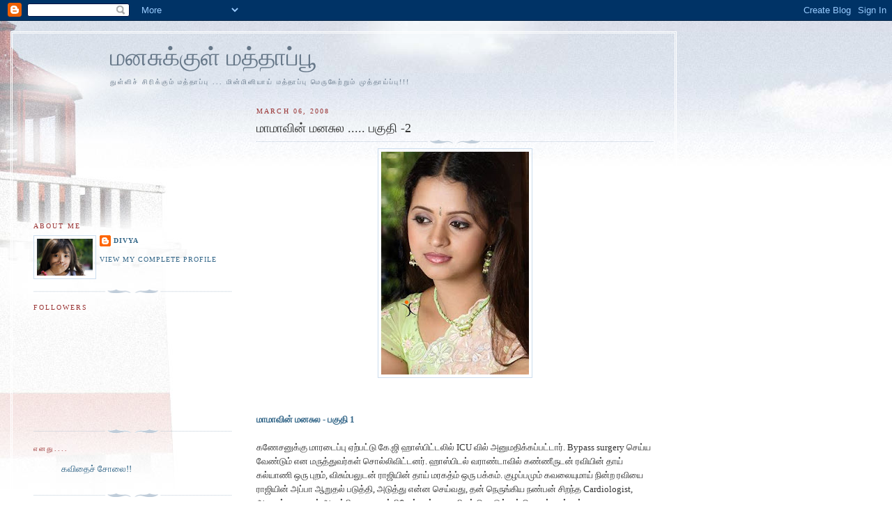

--- FILE ---
content_type: text/html; charset=UTF-8
request_url: https://manasukulmaththaapu.blogspot.com/2008/03/2.html?showComment=1205049720000
body_size: 25479
content:
<!DOCTYPE html>
<html dir='ltr' xmlns='http://www.w3.org/1999/xhtml' xmlns:b='http://www.google.com/2005/gml/b' xmlns:data='http://www.google.com/2005/gml/data' xmlns:expr='http://www.google.com/2005/gml/expr'>
<head>
<link href='https://www.blogger.com/static/v1/widgets/2944754296-widget_css_bundle.css' rel='stylesheet' type='text/css'/>
<meta content='text/html; charset=UTF-8' http-equiv='Content-Type'/>
<meta content='blogger' name='generator'/>
<link href='https://manasukulmaththaapu.blogspot.com/favicon.ico' rel='icon' type='image/x-icon'/>
<link href='http://manasukulmaththaapu.blogspot.com/2008/03/2.html' rel='canonical'/>
<link rel="alternate" type="application/atom+xml" title="மனச&#3009;க&#3021;க&#3009;ள&#3021; மத&#3021;த&#3006;ப&#3021;ப&#3010; - Atom" href="https://manasukulmaththaapu.blogspot.com/feeds/posts/default" />
<link rel="alternate" type="application/rss+xml" title="மனச&#3009;க&#3021;க&#3009;ள&#3021; மத&#3021;த&#3006;ப&#3021;ப&#3010; - RSS" href="https://manasukulmaththaapu.blogspot.com/feeds/posts/default?alt=rss" />
<link rel="service.post" type="application/atom+xml" title="மனச&#3009;க&#3021;க&#3009;ள&#3021; மத&#3021;த&#3006;ப&#3021;ப&#3010; - Atom" href="https://www.blogger.com/feeds/37244460/posts/default" />

<link rel="alternate" type="application/atom+xml" title="மனச&#3009;க&#3021;க&#3009;ள&#3021; மத&#3021;த&#3006;ப&#3021;ப&#3010; - Atom" href="https://manasukulmaththaapu.blogspot.com/feeds/654275067287293920/comments/default" />
<!--Can't find substitution for tag [blog.ieCssRetrofitLinks]-->
<link href='https://blogger.googleusercontent.com/img/b/R29vZ2xl/AVvXsEiNiZTcEDxG2iqKR1sHJcIE_Yi6dZDWmD0ys-NxT736qE4p6QeC6M5DjCoHcG_24eI6ZdGCv980aTiwkZ5xvsVJOvJO2uaUWN3EuSVcCDyDf8ETWDth2d8QPqfXu0BmBbHCWI8x/s320/33.jpg' rel='image_src'/>
<meta content='http://manasukulmaththaapu.blogspot.com/2008/03/2.html' property='og:url'/>
<meta content='மாமாவின் மனசுல ..... பகுதி -2' property='og:title'/>
<meta content='மாமாவின் மனசுல - பகுதி 1  கணேசனுக்கு மாரடைப்பு ஏற்பட்டு கே.ஜி ஹாஸ்பிட்டலில் ICU வில் அனுமதிக்கப்பட்டார். Bypass surgery செய்ய வேண்டும் என மர...' property='og:description'/>
<meta content='https://blogger.googleusercontent.com/img/b/R29vZ2xl/AVvXsEiNiZTcEDxG2iqKR1sHJcIE_Yi6dZDWmD0ys-NxT736qE4p6QeC6M5DjCoHcG_24eI6ZdGCv980aTiwkZ5xvsVJOvJO2uaUWN3EuSVcCDyDf8ETWDth2d8QPqfXu0BmBbHCWI8x/w1200-h630-p-k-no-nu/33.jpg' property='og:image'/>
<title>மனச&#3009;க&#3021;க&#3009;ள&#3021; மத&#3021;த&#3006;ப&#3021;ப&#3010;: ம&#3006;ம&#3006;வ&#3007;ன&#3021; மனச&#3009;ல ..... பக&#3009;த&#3007; -2</title>
<style id='page-skin-1' type='text/css'><!--
/*
-----------------------------------------------
Blogger Template Style
Name:     Harbor
Date:     24 Feb 2004
Updated by: Blogger Team
----------------------------------------------- */
body {
background:#fff url("https://resources.blogblog.com/blogblog/data/harbor/rocks_left.jpg") no-repeat right bottom;
background-attachment:fixed;
margin:0;
padding:0;
font:x-small Georgia, Serif;
color:#333333;
font-size/* */:/**/small;
font-size: /**/small;
}
/* Commented Backslash Hack hides rule from IE5-Mac \*/
body {background-attachment:scroll;}
/* End IE5-Mac hack */
a:link {
color:#336688;
text-decoration:none;
}
a:visited {
color:#764;
text-decoration:none;
}
a:hover {
color:#993333;
text-decoration:underline;
}
a img {
border-width:0;
}
/* Page Structure
----------------------------------------------- */
#wrap {
background:url("https://resources.blogblog.com/blogblog/data/harbor/sky_left.jpg") repeat-x;
min-width:740px;
margin:0;
padding:0;
text-align:left;
font: normal normal 100% Georgia,Serif;
}
#wrap2 {
background:url("https://resources.blogblog.com/blogblog/data/harbor/lighthouse_left.jpg") no-repeat left  0px;
}
#wrap3 {
background:url("https://resources.blogblog.com/blogblog/data/harbor/cloud_left.jpg") no-repeat right 75px;
}
#wrap4 {
background:url("https://resources.blogblog.com/blogblog/data/harbor/center_cloud_left.jpg") no-repeat 50% 0px;
padding:15px;
width:100%;
width/* */:/**/auto;
width: /**/auto;
}
#outer-wrapper {
max-width:890px;
padding: 0 30px 50px;
width:100%;
width/* */:/**/auto;
width: /**/auto;
}
html>body #outer-wrapper {
border:3px double #fff;
}
#main-wrapper {
width:64%;
float:right;
word-wrap: break-word; /* fix for long text breaking sidebar float in IE */
overflow: hidden;     /* fix for long non-text content breaking IE sidebar float */
}
#main {
margin:0;
padding:0;
}
#sidebar-wrapper {
width:32%;
float:left;
word-wrap: break-word; /* fix for long text breaking sidebar float in IE */
overflow: hidden;     /* fix for long non-text content breaking IE sidebar float */
}
#sidebar {
margin:0;
padding-top: 170px;
}
/** Page structure tweaks for layout editor wireframe */
body#layout #outer-wrapper,
body#layout #sidebar,
body#layout #wrap4,
body#layout #header {
margin-top: 0;
margin-bottom: 0;
padding: 0;
}
body#layout #sidebar-wrapper {
width: 180px;
margin-left: 0;
}
body#layout #wrap4, body#layout #outer-wrapper {
width: 650px;
}
/* Header
----------------------------------------------- */
#header {
padding-top:15px;
padding-right:0;
padding-bottom:10px;
padding-left:110px;
position: relative;
}
.Header h1 {
margin:0 0 .25em;
color:#667788;
font: normal normal 270% Georgia, Serif;
}
.Header h1 a {
color:#667788;
text-decoration:none;
}
.Header .description {
margin:0;
max-width:700px;
line-height:1.8em;
text-transform:uppercase;
letter-spacing:.2em;
color:#667788;
font: normal normal 75% Georgia, Serif;
}
/* Headings
----------------------------------------------- */
h2 {
margin:1.5em 0 .75em;
line-height: 1.4em;
font: normal normal 78% Georgia, Serif;
text-transform:uppercase;
letter-spacing:.2em;
color:#993333;
}
/* Posts
----------------------------------------------- */
h2.date-header {
margin:2em 0 .5em;
color: #993333;
font: normal normal 78% Georgia, Serif;
}
.post {
margin:.5em 0 1.5em;
}
.post h3 {
margin:.25em 0 0;
padding:0 0 4px;
font-size:140%;
font-weight:normal;
line-height:1.4em;
}
.post h3 a, .post h3 strong {
background:url("https://resources.blogblog.com/blogblog/data/harbor/icon_lighthouse.gif") no-repeat left .15em;
display:block;
padding-left:20px;
text-decoration:none;
color:#336688;
font-weight:normal;
}
.post h3 strong {
background-image:url("https://resources.blogblog.com/blogblog/data/harbor/icon_lighthouse2.gif");
color:#000;
}
.post h3 a:hover {
color:#993333;
}
.post-body {
background:url("https://resources.blogblog.com/blogblog/data/harbor/divider.gif") no-repeat center top;
padding-top:12px;
margin:0 0 .75em;
line-height:1.6em;
}
.post-body blockquote {
line-height:1.3em;
}
.post-footer {
color:#999;
text-transform:uppercase;
letter-spacing:.1em;
font-size: 78%;
line-height: 1.4em;
}
.comment-link {
margin-left:.4em;
}
.post-footer .post-timestamp,
.post-footer .post-author {
color:#666;
}
.comment-link strong {
font-size:130%;
}
.comment-link {
margin-left:.4em;
}
.post img, table.tr-caption-container {
padding:4px;
border:1px solid #cde;
}
.tr-caption-container img {
border: none;
padding: 0;
}
/* Comments
----------------------------------------------- */
#comments {
background:url("https://resources.blogblog.com/blogblog/data/harbor/divider.gif") no-repeat center top;
padding:15px 0 0;
}
#comments h4 {
margin:1em 0;
font-weight: bold;
line-height: 1.6em;
text-transform:uppercase;
letter-spacing:.2em;
color: #993333;
font: bold 78% Georgia Serif;
}
#comments h4 strong {
font-size:130%;
}
#comments-block {
margin:1em 0 1.5em;
line-height:1.4em;
}
#comments-block dt {
margin:.5em 0;
}
#comments-block dd {
margin:.25em 20px 0;
}
#comments-block dd.comment-timestamp {
margin:-.25em 20px 1.5em;
line-height: 1.4em;
text-transform:uppercase;
letter-spacing:.1em;
}
#comments-block dd p {
margin:0 0 .75em;
}
.deleted-comment {
font-style:italic;
color:gray;
}
.feed-links {
clear: both;
line-height: 2.5em;
}
#blog-pager-newer-link {
float: left;
}
#blog-pager-older-link {
float: right;
}
#blog-pager {
text-align: center;
}
.comment-footer {
font: 78%/1.4em Georgia , Serif;
}
/* Sidebar Content
----------------------------------------------- */
.sidebar .widget, .main .widget {
background:url("https://resources.blogblog.com/blogblog/data/harbor/divider.gif") no-repeat center bottom;
margin:0 0 15px;
padding:0 0 15px;
}
.main .Blog {
background-image: none;
}
.sidebar ul {
list-style:none;
margin-left: 0;
}
.sidebar li {
margin:0;
padding-top:0;
padding-right:0;
padding-bottom:.25em;
padding-left:15px;
text-indent:-15px;
line-height:1.5em;
}
.sidebar p {
color:#666;
line-height:1.5em;
}
/* Profile
----------------------------------------------- */
.profile-datablock {
margin:.5em 0 .5em;
}
.profile-data {
margin:0;
font: normal normal 78% Georgia, Serif;
font-weight: bold;
line-height: 1.6em;
text-transform:uppercase;
letter-spacing:.1em;
}
.profile-img {
float: left;
margin-top: 0;
margin-right: 5px;
margin-bottom: 5px;
margin-left: 0;
padding: 4px;
border: 1px solid #cde;
}
.profile-textblock {
margin:.5em 0 .5em;
}
.profile-link {
font:78%/1.4em Georgia,Serif;
text-transform:uppercase;
letter-spacing:.1em;
}
/* Footer
----------------------------------------------- */
#footer-wrapper {
clear:both;
padding-top:15px;
padding-right:30px;
padding-bottom:0;
padding-left:50px;
text-align: center;
}
#footer .widget {
background:url("https://resources.blogblog.com/blogblog/data/harbor/divider.gif") no-repeat center top;
margin:0;
padding-top:15px;
line-height: 1.6em;
text-transform:uppercase;
letter-spacing:.1em;
}

--></style>
<!-- thamizmanam.com toolbar code Part 1, starts. Pathivu toolbar (c)2005 thamizmanam.com -->
<script language="javascript" src="//services.thamizmanam.com/jscript.php" type="text/javascript">
</script>
<!-- thamizmanam.com toolbar code Part 1, ends. Pathivu toolbar (c)2005 thamizmanam.com -->
<script>
function to_unicode(stg)
{
ostg = "";
i = 0;
while(i < stg.length)
{
if(stg.charCodeAt(i) == 224)
{
if(stg.charCodeAt(i+1) == 38)
{
secondchar = (stg.charCodeAt(i+3)-48)*100 + (stg.charCodeAt(i+4)-48)*10 + (stg.charCodeAt(i+5)-48);
if(stg.charCodeAt(i+7) == 38)
{
mainchar = (stg.charCodeAt(i+9)-48)*100 + (stg.charCodeAt(i+10)-48)*10 + (stg.charCodeAt(i+11)-48);
i += 13;
}
else
{
mainchar = stg.charCodeAt(i+7);
i += 8;
}
}
else
{
secondchar = stg.charCodeAt(i+1);
if(stg.charCodeAt(i+2) == 38)
{
mainchar = (stg.charCodeAt(i+4)-48)*100 + (stg.charCodeAt(i+5)-48)*10 + (stg.charCodeAt(i+6)-48);
i += 8;
}
else
{
mainchar = stg.charCodeAt(i+2);
i += 3;
}
}
mainchar += 2816;
if (secondchar == 175)
mainchar += 64;
ostg += String.fromCharCode(mainchar);
}
else
{
ostg += String.fromCharCode(stg.charCodeAt(i));
i++;
}
}
return ostg;
}
</script>
<link href='https://www.blogger.com/dyn-css/authorization.css?targetBlogID=37244460&amp;zx=3d548b40-1878-40f7-9dd5-6e65ec2569ed' media='none' onload='if(media!=&#39;all&#39;)media=&#39;all&#39;' rel='stylesheet'/><noscript><link href='https://www.blogger.com/dyn-css/authorization.css?targetBlogID=37244460&amp;zx=3d548b40-1878-40f7-9dd5-6e65ec2569ed' rel='stylesheet'/></noscript>
<meta name='google-adsense-platform-account' content='ca-host-pub-1556223355139109'/>
<meta name='google-adsense-platform-domain' content='blogspot.com'/>

</head>
<body>
<div class='navbar section' id='navbar'><div class='widget Navbar' data-version='1' id='Navbar1'><script type="text/javascript">
    function setAttributeOnload(object, attribute, val) {
      if(window.addEventListener) {
        window.addEventListener('load',
          function(){ object[attribute] = val; }, false);
      } else {
        window.attachEvent('onload', function(){ object[attribute] = val; });
      }
    }
  </script>
<div id="navbar-iframe-container"></div>
<script type="text/javascript" src="https://apis.google.com/js/platform.js"></script>
<script type="text/javascript">
      gapi.load("gapi.iframes:gapi.iframes.style.bubble", function() {
        if (gapi.iframes && gapi.iframes.getContext) {
          gapi.iframes.getContext().openChild({
              url: 'https://www.blogger.com/navbar/37244460?po\x3d654275067287293920\x26origin\x3dhttps://manasukulmaththaapu.blogspot.com',
              where: document.getElementById("navbar-iframe-container"),
              id: "navbar-iframe"
          });
        }
      });
    </script><script type="text/javascript">
(function() {
var script = document.createElement('script');
script.type = 'text/javascript';
script.src = '//pagead2.googlesyndication.com/pagead/js/google_top_exp.js';
var head = document.getElementsByTagName('head')[0];
if (head) {
head.appendChild(script);
}})();
</script>
</div></div>
<div id='wrap'><div id='wrap2'><div id='wrap3'><div id='wrap4'>
<div id='outer-wrapper'>
<div class='header section' id='header'><div class='widget Header' data-version='1' id='Header1'>
<div id='header-inner'>
<div class='titlewrapper'>
<h1 class='title'>
<a href='https://manasukulmaththaapu.blogspot.com/'>
மனச&#3009;க&#3021;க&#3009;ள&#3021; மத&#3021;த&#3006;ப&#3021;ப&#3010;
</a>
</h1>
</div>
<div class='descriptionwrapper'>
<p class='description'><span>த&#3009;ள&#3021;ள&#3007;ச&#3021; ச&#3007;ர&#3007;க&#3021;க&#3009;ம&#3021; மத&#3021;த&#3006;ப&#3021;ப&#3009; ... ம&#3007;ன&#3021;ம&#3007;ன&#3007;ய&#3006;ய&#3021; மத&#3021;த&#3006;ப&#3021;ப&#3009; ம&#3014;ர&#3009;க&#3015;ற&#3021;ற&#3009;ம&#3021; ம&#3009;த&#3021;த&#3006;ய&#3021;ப&#3021;ப&#3009;!!!</span></p>
</div>
</div>
</div></div>
<div id='crosscol-wrapper' style='text-align:center'>
<div class='crosscol no-items section' id='crosscol'></div>
</div>
<div id='main-wrapper'>
<div class='main section' id='main'><div class='widget Blog' data-version='1' id='Blog1'>
<div class='blog-posts hfeed'>
<!--Can't find substitution for tag [adStart]-->
<h2 class='date-header'>March 06, 2008</h2>
<script language="javascript" src="//services.thamizmanam.com/toolbar.php?date=Thursday,+March+06,+2008&amp;posturl=https://manasukulmaththaapu.blogspot.com/2008/03/2.html&amp;cmt=51&amp;blogurl=https://manasukulmaththaapu.blogspot.com/&amp;photo" type="text/javascript">
</script>
<div class='post hentry uncustomized-post-template' itemprop='blogPost' itemscope='itemscope' itemtype='http://schema.org/BlogPosting'>
<meta content='https://blogger.googleusercontent.com/img/b/R29vZ2xl/AVvXsEiNiZTcEDxG2iqKR1sHJcIE_Yi6dZDWmD0ys-NxT736qE4p6QeC6M5DjCoHcG_24eI6ZdGCv980aTiwkZ5xvsVJOvJO2uaUWN3EuSVcCDyDf8ETWDth2d8QPqfXu0BmBbHCWI8x/s320/33.jpg' itemprop='image_url'/>
<meta content='37244460' itemprop='blogId'/>
<meta content='654275067287293920' itemprop='postId'/>
<a name='654275067287293920'></a>
<h3 class='post-title entry-title' itemprop='name'>
ம&#3006;ம&#3006;வ&#3007;ன&#3021; மனச&#3009;ல ..... பக&#3009;த&#3007; -2
</h3>
<div class='post-header'>
<div class='post-header-line-1'></div>
</div>
<div class='post-body entry-content' id='post-body-654275067287293920' itemprop='description articleBody'>
<a href="https://blogger.googleusercontent.com/img/b/R29vZ2xl/AVvXsEiNiZTcEDxG2iqKR1sHJcIE_Yi6dZDWmD0ys-NxT736qE4p6QeC6M5DjCoHcG_24eI6ZdGCv980aTiwkZ5xvsVJOvJO2uaUWN3EuSVcCDyDf8ETWDth2d8QPqfXu0BmBbHCWI8x/s1600-h/33.jpg"><img alt="" border="0" id="BLOGGER_PHOTO_ID_5174053919513510002" src="https://blogger.googleusercontent.com/img/b/R29vZ2xl/AVvXsEiNiZTcEDxG2iqKR1sHJcIE_Yi6dZDWmD0ys-NxT736qE4p6QeC6M5DjCoHcG_24eI6ZdGCv980aTiwkZ5xvsVJOvJO2uaUWN3EuSVcCDyDf8ETWDth2d8QPqfXu0BmBbHCWI8x/s320/33.jpg" style="DISPLAY: block; MARGIN: 0px auto 10px; CURSOR: hand; TEXT-ALIGN: center" /></a><br /><br /><a href="http://manasukulmaththaapu.blogspot.com/2008/02/1.html"><strong>ம&#3006;ம&#3006;வ&#3007;ன&#3021; மனச&#3009;ல - பக&#3009;த&#3007; 1</strong> </a><br /><br />கண&#3015;சன&#3009;க&#3021;க&#3009; ம&#3006;ரட&#3016;ப&#3021;ப&#3009; ஏற&#3021;பட&#3021;ட&#3009; க&#3015;.ஜ&#3007; ஹ&#3006;ஸ&#3021;ப&#3007;ட&#3021;டல&#3007;ல&#3021; ICU வ&#3007;ல&#3021; அன&#3009;மத&#3007;க&#3021;கப&#3021;பட&#3021;ட&#3006;ர&#3021;. Bypass surgery ச&#3014;ய&#3021;ய வ&#3015;ண&#3021;ட&#3009;ம&#3021; என மர&#3009;த&#3021;த&#3009;வர&#3021;கள&#3021; ச&#3018;ல&#3021;ல&#3007;வ&#3007;ட&#3021;டனர&#3021;. ஹ&#3006;ஸ&#3021;ப&#3007;டல&#3021; வர&#3006;ண&#3021;ட&#3006;வ&#3007;ல&#3021; கண&#3021;ண&#3008;ர&#3009;டன&#3021; ரவ&#3007;ய&#3007;ன&#3021; த&#3006;ய&#3021; கல&#3021;ய&#3006;ண&#3007; ஒர&#3009; ப&#3009;றம&#3021;, வ&#3007;ச&#3009;ம&#3021;பல&#3009;டன&#3021; ர&#3006;ஜ&#3007;ய&#3007;ன&#3021; த&#3006;ய&#3021; மரகத&#3021;ம&#3021; ஒர&#3009; பக&#3021;கம&#3021;. க&#3009;ழப&#3021;பம&#3009;ம&#3021; கவல&#3016;ய&#3009;ம&#3006;ய&#3021; ந&#3007;ன&#3021;ற ரவ&#3007;ய&#3016; ர&#3006;ஜ&#3007;ய&#3007;ன&#3021; அப&#3021;ப&#3006; ஆற&#3009;தல&#3021; பட&#3009;த&#3021;த&#3007;, அட&#3009;த&#3021;த&#3009; என&#3021;ன ச&#3014;ய&#3021;வத&#3009;, தன&#3021; ந&#3014;ர&#3009;ங&#3021;க&#3007;ய நண&#3021;பன&#3021; ச&#3007;றந&#3021;த Cardiologist, அவர&#3009;க&#3021;க&#3009; தகவல&#3021; அன&#3009;ப&#3021;ப&#3007; வரவழ&#3016;க&#3021;க&#3007;ற&#3015;ன&#3021; என&#3021;ற&#3009; த&#3016;ர&#3007;யம&#3021; க&#3018;ட&#3009;த&#3021;த&#3009;க&#3021; க&#3018;ண&#3021;ட&#3007;ர&#3009;ந&#3021;த&#3006;ர&#3021;.<br /><br />மத&#3007;யம&#3021; கண&#3015;சன&#3021; ஹ&#3006;ஸ&#3021;ப&#3007;டல&#3007;ல&#3021; அட&#3021;ம&#3007;ட&#3021; ஆனத&#3007;ல&#3007;ர&#3009;ந&#3021;த&#3009; அங&#3021;க&#3009; ய&#3006;ர&#3009;ம&#3021; எத&#3009;வ&#3009;ம&#3021; ச&#3006;ப&#3021;ப&#3007;ட&#3006;மல&#3021; இர&#3009;ந&#3021;தனர&#3021;, அன&#3016;வர&#3009;க&#3021;க&#3009;ம&#3021; ஹ&#3006;ஸ&#3021;ப&#3007;டல&#3021; க&#3015;ன&#3021;ட&#3007;ன&#3007;ல&#3021; ட&#3008;ய&#3009;ம&#3021; ட&#3007;பன&#3009;ம&#3021; வ&#3006;ங&#3021;க&#3007; வந&#3021;த&#3006;ள&#3021; ர&#3006;ஜ&#3007;,<br />ட&#3008; க&#3010;ட க&#3009;ட&#3007;க&#3021;க மற&#3009;த&#3021;த ரவ&#3007;ய&#3007;டம&#3021;,<br /><a href="https://blogger.googleusercontent.com/img/b/R29vZ2xl/AVvXsEgcayx8xVOSeMHM1eF3G5vE52wmwjEcVYl9zMMnClQ51T74Q5MEjHbgVJg3m-XpgWilDv6M6_Q1ZuKd188F50917eCnrxdqJOoZlAQeMKTLJE1AXuNGm-Tr7488qpo9c046mIbC/s1600-h/bhavana_03.jpg"><img alt="" border="0" id="BLOGGER_PHOTO_ID_5174046854292308034" src="https://blogger.googleusercontent.com/img/b/R29vZ2xl/AVvXsEgcayx8xVOSeMHM1eF3G5vE52wmwjEcVYl9zMMnClQ51T74Q5MEjHbgVJg3m-XpgWilDv6M6_Q1ZuKd188F50917eCnrxdqJOoZlAQeMKTLJE1AXuNGm-Tr7488qpo9c046mIbC/s320/bhavana_03.jpg" style="FLOAT: right; MARGIN: 0px 0px 10px 10px; CURSOR: hand" /></a><br />"இப&#3021;பட&#3007; எவ&#3021;வளவ&#3009; ந&#3015;ரம&#3021; ச&#3006;ப&#3021;ப&#3007;ட&#3006;ம இர&#3009;க&#3021;க ப&#3019;ற&#3008;ங&#3021;க, ட&#3008;ய&#3006;ச&#3021;ச&#3009;ம&#3021; க&#3009;ட&#3007;ங&#3021;க ப&#3021;ள&#3008;ஸ&#3021;.....ட&#3008; கர&#3014;க&#3021;ட&#3021; ச&#3010;ட&#3009;லத&#3006;ன&#3021; இர&#3009;க&#3021;க&#3009;.......ந&#3007;ஜம&#3021;ம&#3006;!"<br /><br />"ஹ&#3009;ம&#3021;.....ப&#3021;ரவ&#3006;ய&#3007;ல&#3021;ல&#3016;, எனக&#3021;க&#3009; வ&#3015;ண&#3006;ம&#3021;"<br /><br />"ச&#3009;ம&#3021;ம&#3006; ம&#3009;ற&#3009;க&#3021;க&#3007;க&#3021;க&#3006;த&#3008;ங&#3021;க, ட&#3008; ய&#3016; க&#3009;ட&#3007;ங&#3021;க இப&#3021;ப&#3019;"<br /><br />அவளத&#3009; வற&#3021;ப&#3009;ற&#3009;த&#3021;தல&#3016; தட&#3021;ட ம&#3009;ட&#3007;ய&#3006;மல&#3021; ரவ&#3007; ட&#3008; பர&#3009;க&#3007;ன&#3006;ன&#3021;.<br /><br />ர&#3006;ஜ&#3007; ட&#3008; க&#3009;ட&#3007;க&#3021;கச&#3021; ச&#3018;ல&#3021;ல&#3007; தன&#3021; மகன&#3016; கட&#3021;ட&#3006;யப&#3021;பட&#3009;த&#3021;த&#3009;வத&#3016;ய&#3009;ம&#3021;, அவன&#3009;ம&#3021; ப&#3015;ச&#3021;ச&#3016; மற&#3009;க&#3021;க&#3006;மல&#3021; ட&#3008; க&#3009;ட&#3007;த&#3021;தத&#3016;ய&#3009;ம&#3021;, தன&#3021; கண&#3021;ண&#3008;ர&#3009;க&#3021;க&#3009; நட&#3009;வ&#3007;ல&#3009;ம&#3021; ஓரக&#3021;கண&#3021;ண&#3006;ல&#3021; ப&#3006;ர&#3021;க&#3021;க தவறவ&#3007;ல&#3021;ல&#3016; கல&#3021;ய&#3006;ண&#3007;.<br /><br />ச&#3014;ன&#3021;ன&#3016;ய&#3007;ல&#3007;ர&#3009;க&#3021;க&#3009;ம&#3021; ரவ&#3007;ய&#3007;ன&#3021; அக&#3021;க&#3006; ர&#3009;க&#3021;மண&#3007;க&#3021;க&#3009; தகவல&#3021; ச&#3018;ன&#3021;னத&#3006;ல&#3021;, அவள&#3009;ம&#3021; கணவன&#3021;, க&#3009;ழந&#3021;த&#3016; அஞ&#3021;சல&#3007;ய&#3009;டன&#3021; க&#3006;ர&#3007;ல&#3021; ந&#3015;ர&#3006;க க&#3015;ஜ&#3007; ஹ&#3006;ஸ&#3021;ப&#3007;டல&#3009;க&#3021;க&#3009; வந&#3021;த&#3009; ச&#3015;ர&#3021;ந&#3021;த&#3006;ள&#3021;.<br /><br />மகள&#3016; கண&#3021;டத&#3009;ம&#3021; ரவ&#3007;ய&#3007;ன&#3021; அம&#3021;ம&#3006;, மகள&#3016; கட&#3021;ட&#3007;க&#3021;க&#3018;ண&#3021;ட&#3009; கதற&#3007; அழ&#3009;த&#3006;ர&#3021;.<br /><br />'இரவ&#3007;ல&#3021; க&#3009;ழந&#3021;த&#3016; அஞ&#3021;சல&#3007; என&#3021;ன&#3009;டன&#3021; இர&#3009;க&#3021;கட&#3021;ட&#3009;ம&#3021;' என ச&#3018;ல&#3021;ல&#3007; ர&#3006;ஜ&#3007; க&#3009;ழந&#3021;த&#3016;ய&#3016; எட&#3009;த&#3021;த&#3009;க&#3021;க&#3018;ண&#3021;ட&#3009; தன&#3021; அப&#3021;ப&#3006;வ&#3009;டன&#3021; , அர&#3009;க&#3007;ல&#3021; இர&#3009;க&#3021;க&#3009;ம&#3021; தன&#3021; வ&#3008;ட&#3021;ட&#3008;ற&#3021;க&#3009; ச&#3014;ன&#3021;ற&#3006;ள&#3021;.<br /><br />Surgery க&#3021;க&#3009; ம&#3009;ன&#3021; ம&#3006;ம&#3006;வ&#3016; ICU வ&#3007;ல&#3021; ப&#3006;ர&#3021;த&#3021;த ர&#3006;ஜ&#3007;க&#3021;க&#3009; ஏன&#3019; மனம&#3021; ம&#3007;கவ&#3009;ம&#3021; ப&#3006;ரம&#3006;க இர&#3009;ந&#3021;தத&#3009;.<br /><a href="https://blogger.googleusercontent.com/img/b/R29vZ2xl/AVvXsEiH0W5VK-4fCUd04JZGxSUx0Li-BT14um0oL-xPQTrVfPKT2pQQe8kC9rBDpXIJmEgQH7oYkZZKt53hOMY3lJwrAdqxkK43VRuGaWTM3m5r5P6I5rP9wmGmml8BwIZ0D9nCrlPO/s1600-h/bhavana-pictures-sept-07-26.jpg"><img alt="" border="0" id="BLOGGER_PHOTO_ID_5174047623091454034" src="https://blogger.googleusercontent.com/img/b/R29vZ2xl/AVvXsEiH0W5VK-4fCUd04JZGxSUx0Li-BT14um0oL-xPQTrVfPKT2pQQe8kC9rBDpXIJmEgQH7oYkZZKt53hOMY3lJwrAdqxkK43VRuGaWTM3m5r5P6I5rP9wmGmml8BwIZ0D9nCrlPO/s320/bhavana-pictures-sept-07-26.jpg" style="DISPLAY: block; MARGIN: 0px auto 10px; CURSOR: hand; TEXT-ALIGN: center" /></a><br />ம&#3006;ம&#3006;வ&#3007;டம&#3021; த&#3006;ன&#3021; எத&#3007;ர&#3021;த&#3021;த&#3009; ப&#3015;ச&#3007;யத&#3006;ல&#3021;த&#3006;ன&#3021;, அவர&#3009;க&#3021;க&#3009; இப&#3021;பட&#3007; ஆக&#3007;வ&#3007;ட&#3021;டத&#3009; என கலங&#3021;க&#3007;ன&#3006;ள&#3021;.<br /><br />'தன&#3021; மகள&#3021; ர&#3006;ஜ&#3007;க&#3021;க&#3009;, ரவ&#3007;க&#3021;க&#3009;ம&#3021; த&#3007;ர&#3009;மணம&#3021; ம&#3009;ட&#3007;க&#3021;க ர&#3018;ம&#3021;ப ஆச&#3016;ப&#3021;பட&#3021;ட&#3006;ர&#3015; அண&#3021;ணன&#3021;, ஏங&#3021;க&#3007; ஏங&#3021;க&#3007;ய&#3015; இப&#3021;பட&#3007; ஆக&#3007;ட&#3021;ட&#3006;ர&#3015;' என&#3021;ற&#3009; தன&#3021; மனத&#3009;க&#3021;க&#3009;ள&#3021; ப&#3009;லம&#3021;ப&#3007;த&#3021; தள&#3021;ள&#3007;ன&#3006;ள&#3021; ர&#3006;ஜ&#3007;ய&#3007;ன&#3021; த&#3006;ய&#3021; மரகதம&#3021;.<br /><br />'ந&#3006;ன&#3021; ச&#3009;ம&#3021;ம&#3006; இர&#3009;ந&#3021;த&#3007;ர&#3009;க&#3021;க க&#3010;ட&#3006;த&#3006;? இவன&#3016; Bangalore ல&#3007;ர&#3009;ந&#3021;த&#3009; வரவ&#3016;ச&#3021;சத&#3009; தப&#3021;ப&#3006; ப&#3019;ச&#3021;ச&#3015;, இவன&#3021; இப&#3021;பட&#3007; ஒர&#3009; அத&#3007;ர&#3021;ச&#3021;ச&#3007; க&#3018;ட&#3009;ப&#3021;ப&#3006;ன&#3021;ன&#3009; ந&#3007;ன&#3016;க&#3021;கவ&#3015;ய&#3007;ல&#3021;ல&#3016;ய&#3015;, ந&#3006;ன&#3021; க&#3018;ஞ&#3021;சம&#3021; ப&#3018;ற&#3009;ம&#3016;ய&#3006;ய&#3007;ர&#3009;ந&#3021;த&#3009; பக&#3021;க&#3009;வம&#3006; எட&#3009;த&#3021;த&#3009; ச&#3018;ல&#3021;ல&#3007;ய&#3007;ர&#3009;க&#3021;கல&#3006;ம&#3019;' என தன&#3021;ன&#3016;த&#3021;த&#3006;ன&#3015; த&#3007;ட&#3021;ட&#3007;க&#3021; க&#3018;ண&#3021;ட&#3007;ர&#3009;ந&#3021;த&#3006;ள&#3021; ரவ&#3007;ய&#3007;ன&#3021; த&#3006;ய&#3021; கல&#3021;ய&#3006;ண&#3007;.<br /><br />'எல&#3021;ல&#3006;ம&#3021; என&#3021;ன&#3006;ல த&#3006;ன&#3021;, ர&#3006;ஜ&#3007;ய&#3009;டன&#3021; கலய&#3006;ணம&#3021; வ&#3015;ண&#3006;ம&#3021;ன&#3009; மற&#3009;த&#3021;த&#3009;ச&#3021; ச&#3018;ல&#3021;ல இப&#3021;பட&#3007; ஒர&#3009; ப&#3009;ர&#3009;ட&#3006; வ&#3007;ட&#3021;ட&#3006; , அத&#3009; வ&#3007;ன&#3016;ய&#3006; ப&#3019;ச&#3021;ச&#3015;, அப&#3021;ப&#3006; இப&#3021;பட&#3007; ஆக&#3007;ட&#3021;ட&#3006;ர&#3015;' என க&#3009;ற&#3021;றவ&#3009;ணர&#3021;வ&#3007;ல&#3021; க&#3010;ன&#3007;க&#3009;ற&#3009;க&#3007; ப&#3019;ய&#3007;ர&#3009;ந&#3021;த&#3006;ன&#3021; ரவ&#3007;.<br /><br />Surgery ம&#3009;ட&#3007;ந&#3021;த&#3009; ட&#3006;க&#3021;டர&#3021; இன&#3021;ன&#3009;ம&#3021; 24 மண&#3007;ந&#3015;ரம&#3021; கழ&#3007;த&#3021;த&#3009;த&#3006;ன&#3021; எத&#3009;வ&#3009;ம&#3021; ச&#3018;ல&#3021;ல ம&#3009;ட&#3007;ய&#3009;ம&#3021; என ச&#3018;ல&#3021;ல&#3007;வ&#3007;ட, ரவ&#3007;ய&#3007;ன&#3021; க&#3009;ட&#3009;ம&#3021;பம&#3021; ம&#3007;கவ&#3009;ம&#3021; கலங&#3021;க&#3007;ப&#3021;ப&#3019;னத&#3009;.<br /><br />அழ&#3009;த&#3009;கதற&#3009;ம&#3021; மரகதத&#3021;த&#3016;ய&#3009;ம&#3021;,கல&#3021;ய&#3006;ண&#3007;ய&#3016;ய&#3009;ம&#3021;, ர&#3006;ஜ&#3007;ய&#3009;ம&#3021; ர&#3009;க&#3021;மண&#3007;ய&#3009;ம&#3021; ர&#3006;ஜ&#3007;ய&#3007;ன&#3021; வ&#3008;ட&#3021;ட&#3007;ற&#3021;க&#3009; அழ&#3016;த&#3021;த&#3009;ச&#3021; ச&#3014;ன&#3021;றனர&#3021;. ரவ&#3007;க&#3021;க&#3009; உற&#3009;த&#3009;ண&#3016;ய&#3006;க ர&#3006;ஜ&#3007;ய&#3007;ன&#3021; தந&#3021;த&#3016;ய&#3009;ம&#3021; , அவனத&#3009; நண&#3021;பன&#3021; வரதன&#3009;ம&#3021; ஹ&#3006;ஸ&#3021;ப&#3007;டல&#3007;ல&#3021; இர&#3009;ந&#3021;தனர&#3021;.<br /><br />வ&#3008;ட&#3021;ட&#3007;ல&#3021; ந&#3006;ன&#3021;க&#3009; ப&#3014;ண&#3021;கள&#3009;ம&#3021; த&#3014;ய&#3021;வத&#3021;த&#3016; வ&#3015;ண&#3021;ட&#3007;யபட&#3007; ட&#3006;க&#3021;டர&#3007;ன&#3021; பத&#3007;ல&#3009;க&#3021;க&#3006;க க&#3006;த&#3021;த&#3007;ர&#3009;ந&#3021;தனர&#3021;, அப&#3021;ப&#3019;ழ&#3009;த&#3009; ரவ&#3007;ய&#3007;ன&#3021; அக&#3021;க&#3006; ர&#3009;க&#3021;மண&#3007; தன&#3021; த&#3006;ய&#3007;டம&#3021;,<br /><br />"ஏன&#3021;ம&#3006; அப&#3021;ப&#3006; நல&#3021;ல&#3006;த&#3021;த&#3006;ன&#3015; இர&#3009;ந&#3021;த&#3006;ர&#3021;, த&#3007;ட&#3008;ர&#3009;ன&#3021;ன&#3009; அவர&#3009;க&#3021;க&#3009; என&#3021;ன&#3006;ச&#3021;ச&#3009;ம&#3021;ம&#3006;,த&#3019;ட&#3021;டத&#3021;த&#3009;ல வ&#3015;ல&#3016; ப&#3006;ர&#3021;க&#3021;க&#3009;றவங&#3021;கக&#3007;ட&#3021;ட ஏத&#3009;ம&#3021; க&#3019;பப&#3021;பட&#3021;ட&#3006;ர&#3006;, எத&#3009;க&#3021;க&#3009;ம&#3021; ட&#3014;ன&#3021;ஷன&#3021; ஆன&#3006;ர&#3006;ம&#3021;ம&#3006;?"<br /><br />ர&#3009;க&#3021;க&#3009; க&#3006;ரணம&#3021; க&#3015;ட&#3021;க, ர&#3006;ஜ&#3007;ய&#3009;ம&#3021; மரகதம&#3009;ம&#3021; கல&#3021;ய&#3006;ண&#3007;ய&#3007;ன&#3021; ம&#3009;கத&#3021;த&#3016; ந&#3019;க&#3021;க, கல&#3021;ய&#3006;ண&#3007; ப&#3015;ந&#3021;த ப&#3015;ந&#3021;த வ&#3007;ழ&#3007;த&#3021;த&#3006;ள&#3021;,<br /><a href="https://blogger.googleusercontent.com/img/b/R29vZ2xl/AVvXsEjySVn0L8SAWKueeQAy151xnnB2fnmZ0Bzwub7wYta7dzJZAVOOvcK3MyrBWU7rVNeiU7uK7MoeD_sBGuCkfk346XVFHdYKbVo9a4b19O2868yKtA2yV5VG-qyL4H9iPVnkGClO/s1600-h/10.jpg"><img alt="" border="0" id="BLOGGER_PHOTO_ID_5174053210843906146" src="https://blogger.googleusercontent.com/img/b/R29vZ2xl/AVvXsEjySVn0L8SAWKueeQAy151xnnB2fnmZ0Bzwub7wYta7dzJZAVOOvcK3MyrBWU7rVNeiU7uK7MoeD_sBGuCkfk346XVFHdYKbVo9a4b19O2868yKtA2yV5VG-qyL4H9iPVnkGClO/s320/10.jpg" style="DISPLAY: block; MARGIN: 0px auto 10px; CURSOR: hand; TEXT-ALIGN: center" /></a><br />" ச&#3018;ல&#3021;ல&#3009;ம&#3021;ம&#3006;, என&#3021;னம&#3021;ம&#3006; நடந&#3021;த&#3009;ச&#3021;ச&#3009;?"<br /><br />"ஆம&#3006;ம&#3021; அண&#3021;ண&#3007; ச&#3018;ல&#3021;ல&#3009;ங&#3021;க, எங&#3021;க வ&#3008;ட&#3021;ட&#3009;ல இர&#3009;ந&#3021;த&#3009; ப&#3019;றப&#3021;ப&#3019; அண&#3021;ணன&#3021; நல&#3021;ல&#3006;த&#3021;த&#3006;ன&#3015; ப&#3009;றப&#3021;பட&#3021;ட&#3009;ப&#3021; ப&#3019;ன&#3006;ர&#3021;, த&#3008;ட&#3007;ர&#3009;ன&#3021;ன&#3009; என&#3021;ன ஆச&#3021;ச&#3009; அண&#3021;ண&#3007;" மரகதம&#3021; தன&#3021; அண&#3021;ணன&#3007;ன&#3021; மன&#3016;வ&#3007; கல&#3021;ய&#3006;ண&#3007;ய&#3016; ந&#3019;க&#3021;க&#3007;ன&#3006;ள&#3021;.<br /><br />கல&#3021;ய&#3006;ண&#3007; அத&#3021;த&#3016;ய&#3007;ன&#3021; ப&#3006;ர&#3021;வ&#3016;ய&#3015; சர&#3007;ய&#3007;ல&#3021;ல&#3016;, அவளத&#3009; ப&#3006;ர&#3021;வ&#3016; தன&#3021; ம&#3008;த&#3009; பட&#3021;ட&#3009; பட&#3021;ட&#3009; த&#3007;ர&#3009;ம&#3021;ப&#3009;வத&#3009;ம&#3021; க&#3009;ழப&#3021;பம&#3006;க இர&#3009;க&#3021;கவ&#3015;, ர&#3006;ஜ&#3007; ' இத&#3007;ல&#3021; ஏத&#3019; ம&#3015;ட&#3021;டர&#3021; இர&#3009;க&#3021;க&#3009;, ந&#3006;ம சம&#3021;பந&#3021;த பட&#3021;டத&#3006; இர&#3009;க&#3021;க&#3009;ம&#3019;' என ச&#3009;த&#3006;ர&#3007;த&#3021;த&#3009;க&#3021; க&#3018;ண&#3021;ட&#3009; அத&#3021;த&#3016;ய&#3007;ன&#3021; ம&#3015;ல&#3007;ர&#3009;ந&#3021;த&#3009; கண&#3021;கள&#3016; வ&#3007;லக&#3021;க&#3007;, வ&#3015;ற&#3009; எங&#3021;க&#3019; ப&#3006;ர&#3021;ப&#3021;பத&#3009; ப&#3019;ல&#3021; த&#3007;ர&#3009;ம&#3021;ப&#3007;க&#3021;க&#3018;ண&#3021;ட&#3006;ள&#3021;.<br /><br />மகள&#3021; ர&#3009;க&#3021;க&#3009; மற&#3009;பட&#3007;ய&#3009;ம&#3021; வற&#3021;ப&#3009;ற&#3009;த&#3021;த&#3007; க&#3015;ட&#3021;க, கல&#3021;ய&#3006;ண&#3007; ப&#3015;ச ஆரம&#3021;ப&#3007;த&#3021;த&#3006;ள&#3021;,<br /><br />" அவன&#3021;.....நம&#3021;ம........ரவ&#3007; Bangalore ல ஒர&#3009; ப&#3018;ண&#3021;ண&#3016; க&#3006;தல&#3007;க&#3021;க&#3007;ற&#3006;ன&#3006;ம&#3021;, அவன&#3021; இத&#3016; ச&#3018;ன&#3021;னத&#3009;ம&#3021;த&#3006;ன&#3021; அப&#3021;ப&#3006; அத&#3007;ர&#3021;ச&#3021;ச&#3007;ய&#3007;ல&#3021; ந&#3014;ஞ&#3021;ச&#3016; ப&#3007;ட&#3007;ச&#3021;ச&#3009;ட&#3021;ட&#3009; வ&#3007;ழ&#3009;ந&#3021;த&#3009;ட&#3021;ட&#3006;ர&#3009; ர&#3009;க&#3021;க&#3009;" வ&#3007;ச&#3009;ம&#3021;ப&#3007;ன&#3006;ள&#3021; அத&#3021;த&#3016;.<br /><br /><a href="https://blogger.googleusercontent.com/img/b/R29vZ2xl/AVvXsEhjhcWabrtmrEA-NQU2UCYMvH2eVnwHGiU0aMSUxorqsVvRnzzIcISxJDdC1Z2IxPdjqVyxfad_0WlT991XxeuPIYMmNYbwh9xh0XWgt_-k03AezAfzKNLRcFjHcM5KhxjTsSth/s1600-h/bhavana-pictures-sept-07-1.jpg"><img alt="" border="0" id="BLOGGER_PHOTO_ID_5174046111262965810" src="https://blogger.googleusercontent.com/img/b/R29vZ2xl/AVvXsEhjhcWabrtmrEA-NQU2UCYMvH2eVnwHGiU0aMSUxorqsVvRnzzIcISxJDdC1Z2IxPdjqVyxfad_0WlT991XxeuPIYMmNYbwh9xh0XWgt_-k03AezAfzKNLRcFjHcM5KhxjTsSth/s320/bhavana-pictures-sept-07-1.jpg" style="FLOAT: left; MARGIN: 0px 10px 10px 0px; CURSOR: hand" /></a>' ஆஹ&#3006;! ப&#3016;யன&#3021; ' ப&#3014;ங&#3021;கள&#3009;ர&#3021; ப&#3016;ங&#3021;க&#3007;ள&#3007;'ய&#3016; ட&#3006;வட&#3007;க&#3021;க&#3007;ற&#3006;ன&#3006;? ஹப&#3021;ப&#3006;ட, ஒர&#3009; வழ&#3007;ய&#3006; ந&#3006;ன&#3021; தப&#3021;ப&#3007;ச&#3021;ச&#3015;ன&#3021;, இந&#3021;த ந&#3014;ட&#3021;ட&#3016;யன&#3021;க&#3007;ட&#3021;ட இர&#3009;ந&#3021;த&#3009; !!<br />ஆன&#3006; அத&#3021;த&#3016; த&#3006;ன&#3021; ப&#3006;வம&#3021;, ப&#3016;யன&#3009;க&#3021;க&#3009; H1 வ&#3007;ச&#3006; க&#3007;ட&#3016;ச&#3021;ச&#3007;ட&#3009;ச&#3021;ச&#3009;, ச&#3008;க&#3021;க&#3007;ரம&#3021; US க&#3021;க&#3009; ப&#3019;ய&#3021;ட&#3009;வ&#3006;ன&#3021;, ப&#3018;ண&#3021;ண&#3009; வ&#3008;ட&#3021;ட&#3009;க&#3021;க&#3006;ரங&#3021;க க&#3007;ய&#3010; ல ந&#3007;ப&#3021;ப&#3006;ங&#3021;கன&#3021;ன&#3009; கனவ&#3009; கண&#3021;ட&#3006;ங&#3021;க. அம&#3014;ர&#3007;க&#3021;க ம&#3006;ப&#3021;ப&#3007;ள&#3021;ள&#3016; கட&#3021;ட&#3007;க&#3021;க இப&#3021;ப&#3019; ப&#3018;ண&#3021;ண&#3009;ங&#3021;க வ&#3007;ர&#3009;ப&#3009;றத&#3007;ல&#3021;ல&#3016;ன&#3021;ன&#3009; அத&#3021;த&#3016;க&#3021;க&#3009; த&#3014;ர&#3007;ல ப&#3019;ல&#3007;ர&#3009;க&#3021;க&#3009;. கல&#3021;ய&#3006;ணம&#3006;க&#3007; அம&#3014;ர&#3007;க&#3021;க&#3006; ப&#3019;ய&#3021; சம&#3016;யல&#3021; வ&#3015;ல&#3016;ய&#3007;ல&#3007;ர&#3009;ந&#3021;த&#3009; ப&#3006;த&#3021;ர&#3010;ம&#3021; கழ&#3009;வ&#3009;ற வ&#3015;ல&#3016; வர&#3016;க&#3021;க&#3009;ம&#3021; ந&#3006;மள&#3015; த&#3006;ன&#3021; பண&#3021;ணன&#3009;ம&#3021;, அத&#3015; இந&#3021;த&#3007;ய&#3006;வ&#3007;ல இர&#3009;ந&#3021;த&#3006;, ஒவ&#3021;வ&#3018;ர&#3009; வ&#3015;ல&#3016;க&#3021;க&#3009;ம&#3021; ஒர&#3009; வ&#3015;ல&#3016; ஆள&#3009; வ&#3016;ச&#3021;ச&#3009;ட&#3021;ட&#3009;, ச&#3019;ஃப&#3006;வ&#3007;ல&#3021; க&#3006;ல&#3021; ந&#3008;ட&#3021;ட&#3007;ட&#3021;ட&#3009; ஹ&#3006;ய&#3006; ட&#3007;வ&#3007; ப&#3006;ர&#3021;க&#3021;கல&#3006;ம&#3021;, இத வ&#3007;ட&#3021;ட&#3009;ப&#3021;ப&#3009;ட&#3021;ட&#3009; எவள&#3006;ச&#3021;ச&#3009;ம&#3021; அம&#3014;ர&#3007;க&#3021;க&#3006; ப&#3019;ய&#3021; கஷ&#3021;டபட&#3009;வ&#3006;ள&#3006;'<br />எப&#3021;பட&#3007;ய&#3019; ' ப&#3014;ங&#3021;கள&#3009;ர&#3021;க&#3006;ர&#3007;க&#3021;க&#3009;' ஒர&#3009; ப&#3014;ர&#3007;ய த&#3006;ங&#3021;க&#3021;ஸ&#3021; என&#3021;ன&#3016;ய க&#3006;ப&#3021;ப&#3006;த&#3021;த&#3007;ட&#3021;ட&#3006;'<br />என மனத&#3009;க&#3021;க&#3009;ள&#3021; ப&#3009;ன&#3021;னக&#3016;த&#3021;த&#3009;க&#3021; க&#3018;ண&#3021;ட&#3006;ள&#3021; ர&#3006;ஜ&#3007;!!<br /><br />ர&#3006;ஜ&#3007;ய&#3007;ன&#3021; அம&#3021;ம&#3006; ம&#3009;கம&#3021; ஏம&#3006;ற&#3021;றத&#3021;த&#3007;ல&#3021; வ&#3006;ட&#3007;யத&#3016; ர&#3009;க&#3021;க&#3009;வ&#3009;ம&#3021;, கல&#3021;ய&#3006;ண&#3007;ய&#3009;ம&#3021; கவன&#3007;க&#3021;க தவறவ&#3007;ல&#3021;ல&#3016;.<br /><br />Surgery successfull ஆக நடந&#3021;த&#3007;ர&#3009;ந&#3021;தத&#3009;,இரண&#3021;ட&#3009; ந&#3006;ட&#3021;கள&#3007;ல&#3021; ம&#3006;ம&#3006; சகஜந&#3007;ல&#3016;க&#3021;க&#3009; வர ஆரம&#3021;ப&#3007;த&#3021;த&#3006;ர&#3021;.<br /><br />ஹ&#3006;ஸ&#3021;ப&#3007;டல&#3007;ல&#3021; இர&#3009;க&#3021;க&#3009;ம&#3021; ம&#3006;ம&#3006; க&#3009;ட&#3009;ம&#3021;பத&#3021;த&#3009;க&#3021;க&#3009; ர&#3006;ஜ&#3007; தன&#3021; வ&#3008;ட&#3021;ட&#3007;ல&#3007;ர&#3009;ந&#3021;த&#3009; உணவ&#3009; சம&#3016;த&#3021;த&#3009; எட&#3009;த&#3021;த&#3009; வந&#3021;த&#3006;ள&#3021; த&#3007;னம&#3009;ம&#3021;, அஞ&#3021;சல&#3007; ப&#3006;ப&#3021;ப&#3006;வ&#3016;ய&#3009;ம&#3021; ப&#3006;ர&#3021;த&#3021;த&#3009;க&#3021;க&#3018;ண&#3021;ட&#3006;ள&#3021;.<br /><br />ஒர&#3009; ந&#3006;ள&#3021;, ர&#3006;ஜ&#3007;ய&#3007;ன&#3021; வ&#3008;ட&#3021;ட&#3007;ல&#3007;ர&#3009;ந&#3021;த தன&#3021; அக&#3021;க&#3006; ர&#3009;க&#3021;க&#3009;வ&#3016; ஹ&#3006;ஸ&#3021;ப&#3007;டல&#3009;க&#3021;க&#3009; அழ&#3016;த&#3021;த&#3009;ச&#3021;ச&#3014;ல&#3021;ல தன&#3021; ப&#3016;க&#3021;க&#3007;ல&#3021; ர&#3006;ஜ&#3007;ய&#3007;ன&#3021; வ&#3008;ட&#3021;ட&#3007;ற&#3021;க&#3009; வந&#3021;த&#3006;ன&#3021; ரவ&#3007;.<br /><br />'ந&#3006;ன&#3021; உன&#3021; வ&#3008;ட&#3021;ட&#3009;க&#3021;க&#3009; இன&#3007;ம&#3015; வரம&#3006;ட&#3021;ட&#3015;ன&#3021;, ந&#3008;ய&#3009;ம&#3021; எங&#3021;க வ&#3008;ட&#3021;ட&#3009;க&#3021;க&#3009; இன&#3007;ம&#3015; வரவ&#3015; வர&#3006;த&#3015;' என ர&#3006;ஜ&#3007;ய&#3009;டன&#3021; 2 வர&#3009;ஷத&#3021;த&#3009;க&#3021;க&#3009; ம&#3009;ன&#3021; சவ&#3006;ல&#3021; வ&#3007;ட&#3021;ட ர&#3019;ஷத&#3021;த&#3006;ல&#3021; , ர&#3006;ஜ&#3007;ய&#3007;ன&#3021; வ&#3008;ட&#3021;ட&#3007;ற&#3021;க&#3009;ள&#3021; ச&#3014;ல&#3021;ல&#3006;மல&#3021; ப&#3016;க&#3021;க&#3007;ல&#3007;ர&#3009;ந&#3021;த பட&#3007;ய&#3015; ' ஹ&#3006;ர&#3021;ன&#3021;' அட&#3007;த&#3021;த&#3006;ன&#3021; ரவ&#3007;.<br /><br /><a href="https://blogger.googleusercontent.com/img/b/R29vZ2xl/AVvXsEhyOnUcR_7U-SDzRUBmbH254jWtfRr9NWIRH-qIRg75dSp7lCbp-SyHDNhWtwj-hmv7py2_6Yio8zn6fZp5jYUA9-Vp2Xyuf8Yzq42QWlBuzwmb1eVrsBvjH6qGmYUh5dR-gaWB/s1600-h/bhavana-02.jpg"><img alt="" border="0" id="BLOGGER_PHOTO_ID_5174043023181479970" src="https://blogger.googleusercontent.com/img/b/R29vZ2xl/AVvXsEhyOnUcR_7U-SDzRUBmbH254jWtfRr9NWIRH-qIRg75dSp7lCbp-SyHDNhWtwj-hmv7py2_6Yio8zn6fZp5jYUA9-Vp2Xyuf8Yzq42QWlBuzwmb1eVrsBvjH6qGmYUh5dR-gaWB/s320/bhavana-02.jpg" style="FLOAT: left; MARGIN: 0px 10px 10px 0px; CURSOR: hand" /></a><br />ஹ&#3006;ர&#3021;ன&#3021; சத&#3021;தம&#3021; க&#3015;ட&#3021;ட&#3009; வ&#3008;ட&#3021;ட&#3009;க&#3021;க&#3009; வ&#3014;ள&#3007;ய&#3007;ல&#3021; வந&#3021;த ர&#3006;ஜ&#3007;, ப&#3009;ன&#3021;னக&#3016;ய&#3009;டன&#3021; ,<br /><br />"உள&#3021;ள&#3015; வ&#3006;ங&#3021;க" என&#3021;ற&#3006;ள&#3021;.<br /><br />"இல&#3021;ல..........அக&#3021;க&#3006;வ&#3016; க&#3010;ப&#3021;ப&#3007;ட&#3021;ட&#3009;ட&#3021;ட&#3009; ப&#3019;கன&#3009;ம&#3021;"<br /><br />"அக&#3021;க&#3006; க&#3009;ள&#3007;ச&#3021;ச&#3009;ட&#3021;ட&#3009; இர&#3009;க&#3021;க&#3006;ங&#3021;க, இப&#3021;ப க&#3007;ளம&#3021;ப&#3007;ர&#3009;வ&#3006;ங&#3021;க, ந&#3008;ங&#3021;க உள&#3021;ள&#3015; வ&#3006;ங&#3021;க"<br /><br />"ப&#3021;ரவ&#3006;ய&#3007;ல&#3021;ல.......ந&#3006;ன&#3021; இங&#3021;க&#3015;ய&#3015; வ&#3014;ய&#3007;ட&#3021; பண&#3021;ற&#3015;ன&#3021;"<br /><br />"எவ&#3021;வளவ&#3009; ந&#3015;ரம&#3021; இப&#3021;பட&#3007; வ&#3014;ய&#3007;ல&#3021;ல வ&#3014;ய&#3007;ட&#3021; பண&#3021;ண&#3009;வ&#3008;ங&#3021;க, ப&#3021;ள&#3008;ஸ&#3021; வ&#3008;ட&#3021;ட&#3009;க&#3021;க&#3009;ள&#3021;ள வ&#3006;ங&#3021;க"<br /><br />க&#3014;ஞ&#3021;சல&#3009;டன&#3021; ர&#3006;ஜ&#3007; வற&#3021;ப&#3009;ற&#3009;த&#3021;த, அவளத&#3009; வ&#3014;க&#3009;ள&#3007;தனம&#3006;ன ப&#3006;ர&#3021;வ&#3016;ய&#3009;ம&#3021;, அவளத&#3009; க&#3009;ட&#3009;ம&#3021;பம&#3021; இவனத&#3009; க&#3009;ட&#3009;ம&#3021;பத&#3021;த&#3009;க&#3021;க&#3009; ச&#3014;ய&#3021;த&#3009; வர&#3009;ம&#3021; உதவ&#3007;கள&#3009;ம&#3021; அவன&#3009;க&#3021;க&#3009;ள&#3021; ஒர&#3009; நன&#3021;ற&#3007;வ&#3009;ணர&#3021;வ&#3016; ஏற&#3021;பட&#3009;த&#3021;த, தன&#3021; ப&#3007;ட&#3007;வ&#3006;தத&#3021;த&#3016; தளரவ&#3007;ட&#3021;ட&#3009; வ&#3008;ட&#3021;ட&#3007;ற&#3021;க&#3009;ள&#3021; வந&#3021;த&#3006;ன&#3021;.<br /><br />ஹ&#3006;ல&#3007;ல&#3021; ர&#3006;ஜ&#3007;ய&#3009;ம&#3021;..........ரவ&#3007;ய&#3009;ம&#3021; மட&#3021;ட&#3009;ம&#3021;......அப&#3021;ப&#3019;த&#3009;,<br /><br /><br />[த&#3018;டர&#3009;ம&#3021;]<br /><br /><a href="http://manasukulmaththaapu.blogspot.com/2008/03/3.html">பக&#3009;த&#3007; - 3</a>
<div style='clear: both;'></div>
</div>
<div class='post-footer'>
<div class='post-footer-line post-footer-line-1'>
<span class='post-author vcard'>
Posted by
<span class='fn' itemprop='author' itemscope='itemscope' itemtype='http://schema.org/Person'>
<meta content='https://www.blogger.com/profile/15269813581841860955' itemprop='url'/>
<a class='g-profile' href='https://www.blogger.com/profile/15269813581841860955' rel='author' title='author profile'>
<span itemprop='name'>Divya</span>
</a>
</span>
</span>
<span class='post-timestamp'>
at
<meta content='http://manasukulmaththaapu.blogspot.com/2008/03/2.html' itemprop='url'/>
<a class='timestamp-link' href='https://manasukulmaththaapu.blogspot.com/2008/03/2.html' rel='bookmark' title='permanent link'><abbr class='published' itemprop='datePublished' title='2008-03-06T19:06:00-08:00'>Thursday, March 06, 2008</abbr></a>
</span>
<span class='post-comment-link'>
</span>
<span class='post-icons'>
<span class='item-control blog-admin pid-1515324440'>
<a href='https://www.blogger.com/post-edit.g?blogID=37244460&postID=654275067287293920&from=pencil' title='Edit Post'>
<img alt='' class='icon-action' height='18' src='https://resources.blogblog.com/img/icon18_edit_allbkg.gif' width='18'/>
</a>
</span>
</span>
<div class='post-share-buttons goog-inline-block'>
</div>
</div>
<div class='post-footer-line post-footer-line-2'>
<span class='post-labels'>
</span>
</div>
<div class='post-footer-line post-footer-line-3'>
<span class='post-location'>
</span>
</div>
</div>
</div>
<div class='comments' id='comments'>
<a name='comments'></a>
<h4>
51
comments:
        
</h4>
<dl id='comments-block'>
<dt class='comment-author ' id='c5515225602283141152'>
<a name='c5515225602283141152'></a>
<a href='https://www.blogger.com/profile/03143082086339705367' rel='nofollow'><script>document.write(to_unicode('கர&#3009;ப&#3021;பன&#3021; (A) Sundar'))</script></a>
said...
</dt>
<dd class='comment-body'>
<p>ஓ, அப&#3021;ப ம&#3006;ம&#3006;வ&#3007;ன&#3021; மனச&#3009;ல, இர&#3009;க&#3021;க&#3007;ற "ம&#3006;ம&#3006;" ம&#3006;மன&#3006;ர&#3006;??? ஒர&#3009;வழ&#3007;ய&#3006; மனச&#3016; ப&#3016;ப&#3006;ஸ&#3021; பண&#3021;ண&#3007;ட&#3021;ட&#3008;ங&#3021;க!!</p>
</dd>
<dd class='comment-footer'>
<span class='comment-timestamp'>
<a href='https://manasukulmaththaapu.blogspot.com/2008/03/2.html?showComment=1204863420000#c5515225602283141152' title='comment permalink'>
March 06, 2008
</a>
<span class='item-control blog-admin pid-631565048'>
<a class='comment-delete' href='https://www.blogger.com/comment/delete/37244460/5515225602283141152' title='Delete Comment'>
<img src='https://resources.blogblog.com/img/icon_delete13.gif'/>
</a>
</span>
</span>
</dd>
<dt class='comment-author ' id='c8076686961728661717'>
<a name='c8076686961728661717'></a>
<a href='https://www.blogger.com/profile/03143082086339705367' rel='nofollow'><script>document.write(to_unicode('கர&#3009;ப&#3021;பன&#3021; (A) Sundar'))</script></a>
said...
</dt>
<dd class='comment-body'>
<p>//<BR/>அம&#3014;ர&#3007;க&#3021;க ம&#3006;ப&#3021;ப&#3007;ள&#3021;ள&#3016; கட&#3021;ட&#3007;க&#3021;க இப&#3021;ப&#3019; ப&#3018;ண&#3021;ண&#3009;ங&#3021;க வ&#3007;ர&#3009;ப&#3009;றத&#3007;ல&#3021;ல&#3016;ன&#3021;ன&#3009; அத&#3021;த&#3016;க&#3021;க&#3009; த&#3014;ர&#3007;ல ப&#3019;ல&#3007;ர&#3009;க&#3021;க&#3009;.<BR/>//<BR/>இத&#3009; எப&#3021;ப&#3019; இர&#3009;ந&#3021;த&#3009;... ப&#3014;&#3006;ண&#3021;ண&#3009;கள&#3009;க&#3021;க&#3009; ஐர&#3019;ப&#3021;ப&#3006; ச&#3014;ட&#3021;ட&#3007;ல&#3021;ட&#3021; ம&#3006;ப&#3021;ப&#3007;ள&#3021;ள&#3016;கள&#3016; ப&#3009;ட&#3007;க&#3021;க&#3009;ம&#3006;??? நட&#3009;வ&#3010;ர&#3021; ம&#3006;ப&#3021;ப&#3007;ள&#3021;ள&#3016;கள&#3021; த&#3006;ன&#3021; ப&#3014;&#3006;ண&#3021;ண&#3009;கள&#3009;க&#3021;க&#3009; ப&#3009;ட&#3007;க&#3021;கல&#3016;ன&#3009; ஐர&#3019;ப&#3021;ப&#3006; ப&#3019;ன&#3006; இப&#3021;பட&#3007; ஒர&#3009; ப&#3007;ரச&#3021;சன&#3016; இர&#3009;க&#3021;க&#3006;??<BR/><BR/>//<BR/>ஹ&#3006;ல&#3007;ல&#3021; ர&#3006;ஜ&#3007;ய&#3009;ம&#3021;..........ரவ&#3007;ய&#3009;ம&#3021; மட&#3021;ட&#3009;ம&#3021;......அப&#3021;ப&#3019;த&#3009;,<BR/>//<BR/>சண&#3021;ட&#3016; ப&#3019;ட&#3021;ட&#3009;க&#3021;க&#3007;ட&#3021;ட&#3006;ங&#3021;க/ப&#3015;ச&#3007;க&#3021;க&#3007;ட&#3021;ட&#3006;ங&#3021;கன&#3009; ச&#3014;&#3006;ல&#3021;ல&#3009;றத&#3009;க&#3021;க&#3009; இவ&#3021;வளவ&#3009; ப&#3007;ல&#3021;டப&#3021;ப&#3006;??<BR/><BR/>கத&#3016; நல&#3021;ல ஸ&#3021;ப&#3008;ட&#3021;ல ஓட&#3007;க&#3021;க&#3007;ட&#3021;ட&#3007;ர&#3009;க&#3021;க&#3009; கண&#3021;ட&#3007;ன&#3007;ய&#3010;பண&#3021;ண&#3009;ங&#3021;க!!</p>
</dd>
<dd class='comment-footer'>
<span class='comment-timestamp'>
<a href='https://manasukulmaththaapu.blogspot.com/2008/03/2.html?showComment=1204865220000#c8076686961728661717' title='comment permalink'>
March 06, 2008
</a>
<span class='item-control blog-admin pid-631565048'>
<a class='comment-delete' href='https://www.blogger.com/comment/delete/37244460/8076686961728661717' title='Delete Comment'>
<img src='https://resources.blogblog.com/img/icon_delete13.gif'/>
</a>
</span>
</span>
</dd>
<dt class='comment-author ' id='c2463488782065640344'>
<a name='c2463488782065640344'></a>
<a href='https://www.blogger.com/profile/08281001198612300345' rel='nofollow'><script>document.write(to_unicode('ஜ&#3018;ள&#3021;ள&#3009;ப&#3021;ப&#3006;ண&#3021;ட&#3007;'))</script></a>
said...
</dt>
<dd class='comment-body'>
<p>ச&#3010;ப&#3021;பர&#3021; ச&#3010;ப&#3021;பர&#3006; ப&#3006;வன&#3006; படத&#3021;த&#3016;ப&#3021; ப&#3019;ட&#3021;ட&#3009; இப&#3021;பட&#3007; பட&#3009;த&#3021;த&#3007; எட&#3009;க&#3021;கற&#3015;ள&#3015; த&#3007;வ&#3021;ய&#3006;.... கத&#3016;ய&#3016;ப&#3021; பட&#3007;க&#3021;க&#3009;றத&#3006; இல&#3021;ல&#3016; ஹ&#3008;ர&#3019;ய&#3007;ன&#3021; ப&#3006;வன&#3006;வ&#3016; ohhhh sorry ர&#3006;ஜ&#3007;ய&#3016;ப&#3021; பட&#3007;க&#3021;க&#3007;ற&#3006;த&#3006;ன&#3015; த&#3014;ர&#3007;யல&#3016;ய&#3015;... :))))))</p>
</dd>
<dd class='comment-footer'>
<span class='comment-timestamp'>
<a href='https://manasukulmaththaapu.blogspot.com/2008/03/2.html?showComment=1204870080000#c2463488782065640344' title='comment permalink'>
March 06, 2008
</a>
<span class='item-control blog-admin pid-1655947704'>
<a class='comment-delete' href='https://www.blogger.com/comment/delete/37244460/2463488782065640344' title='Delete Comment'>
<img src='https://resources.blogblog.com/img/icon_delete13.gif'/>
</a>
</span>
</span>
</dd>
<dt class='comment-author ' id='c5432415290852991047'>
<a name='c5432415290852991047'></a>
<a href='https://www.blogger.com/profile/08281001198612300345' rel='nofollow'><script>document.write(to_unicode('ஜ&#3018;ள&#3021;ள&#3009;ப&#3021;ப&#3006;ண&#3021;ட&#3007;'))</script></a>
said...
</dt>
<dd class='comment-body'>
<p>//நம&#3021;ம........ரவ&#3007; Bangalore ல ஒர&#3009; ப&#3018;ண&#3021;ண&#3016; க&#3006;தல&#3007;க&#3021;க&#3007;ற&#3006;ன&#3006;ம&#3021;, அவன&#3021; இத&#3016; ச&#3018;ன&#3021;னத&#3009;ம&#3021;த&#3006;ன&#3021; அப&#3021;ப&#3006; அத&#3007;ர&#3021;ச&#3021;ச&#3007;ய&#3007;ல&#3021; ந&#3014;ஞ&#3021;ச&#3016; ப&#3007;ட&#3007;ச&#3021;ச&#3009;ட&#3021;ட&#3009; வ&#3007;ழ&#3009;ந&#3021;த&#3009;ட&#3021;ட&#3006;ர&#3009; ர&#3009;க&#3021;க&#3009;" வ&#3007;ச&#3009;ம&#3021;ப&#3007;ன&#3006;ள&#3021; அத&#3021;த&#3016;. //<BR/><BR/>அட என&#3021;ன&#3006;ங&#3021;க இத&#3009; அட&#3021;ட&#3008;ழ&#3007;யம&#3006; இர&#3009;க&#3021;க&#3009;... ப&#3018;ண&#3021;ண&#3016;த&#3021;த&#3006;ன&#3015; க&#3006;தல&#3007;ச&#3021;ச&#3006;ன&#3021; அத&#3009;க&#3021;க&#3009; இம&#3021;ம&#3021;ப&#3010;ட&#3021;ட&#3009; ர&#3007;ய&#3006;க&#3021;சன&#3006;..?? <BR/><BR/>ம&#3018;த&#3021;தத&#3021;த&#3009;ல இந&#3021;தக&#3021; க&#3006;தல&#3021; இதயத&#3021;த&#3016; ப&#3006;த&#3007;ச&#3021;ச&#3009;ர&#3009;ச&#3021;ச&#3009;..... ர&#3014;ண&#3021;ட&#3009; ப&#3015;ர&#3009;க&#3021;க&#3009;ம&#3015;... என&#3021;ன&#3015; ஒர&#3009; வ&#3007;ந&#3021;த&#3016; !!!!  ;)))))))</p>
</dd>
<dd class='comment-footer'>
<span class='comment-timestamp'>
<a href='https://manasukulmaththaapu.blogspot.com/2008/03/2.html?showComment=1204870320000#c5432415290852991047' title='comment permalink'>
March 06, 2008
</a>
<span class='item-control blog-admin pid-1655947704'>
<a class='comment-delete' href='https://www.blogger.com/comment/delete/37244460/5432415290852991047' title='Delete Comment'>
<img src='https://resources.blogblog.com/img/icon_delete13.gif'/>
</a>
</span>
</span>
</dd>
<dt class='comment-author ' id='c3511837597726207428'>
<a name='c3511837597726207428'></a>
<a href='https://www.blogger.com/profile/08281001198612300345' rel='nofollow'><script>document.write(to_unicode('ஜ&#3018;ள&#3021;ள&#3009;ப&#3021;ப&#3006;ண&#3021;ட&#3007;'))</script></a>
said...
</dt>
<dd class='comment-body'>
<p>//கல&#3021;ய&#3006;ணம&#3006;க&#3007; அம&#3014;ர&#3007;க&#3021;க&#3006; ப&#3019;ய&#3021; சம&#3016;யல&#3021; வ&#3015;ல&#3016;ய&#3007;ல&#3007;ர&#3009;ந&#3021;த&#3009; ப&#3006;த&#3021;ர&#3010;ம&#3021; கழ&#3009;வ&#3009;ற வ&#3015;ல&#3016; வர&#3016;க&#3021;க&#3009;ம&#3021; ந&#3006;மள&#3015; த&#3006;ன&#3021; பண&#3021;ணன&#3009;ம&#3021;, அத&#3015; இந&#3021;த&#3007;ய&#3006;வ&#3007;ல இர&#3009;ந&#3021;த&#3006;, ஒவ&#3021;வ&#3018;ர&#3009; வ&#3015;ல&#3016;க&#3021;க&#3009;ம&#3021; ஒர&#3009; வ&#3015;ல&#3016; ஆள&#3009; வ&#3016;ச&#3021;ச&#3009;ட&#3021;ட&#3009;, ச&#3019;ஃப&#3006;வ&#3007;ல&#3021; க&#3006;ல&#3021; ந&#3008;ட&#3021;ட&#3007;ட&#3021;ட&#3009; ஹ&#3006;ய&#3006; ட&#3007;வ&#3007; ப&#3006;ர&#3021;க&#3021;கல&#3006;ம&#3021;, இத வ&#3007;ட&#3021;ட&#3009;ப&#3021;ப&#3009;ட&#3021;ட&#3009; எவள&#3006;ச&#3021;ச&#3009;ம&#3021; அம&#3014;ர&#3007;க&#3021;க&#3006; ப&#3019;ய&#3021; கஷ&#3021;டபட&#3009;வ&#3006;ள&#3006;'//<BR/><BR/>Is it sooooooo....???? :)))) இப&#3021;பட&#3007;ய&#3014;ல&#3021;ல&#3006;ம&#3021; ந&#3014;ன&#3016;கற&#3006;வள&#3006; என&#3021;ன...? அம&#3021;மண&#3007;க ஆர&#3009;ம&#3021; அப&#3021;பட&#3007; ந&#3014;னக&#3021;கற ம&#3006;த&#3007;ர&#3007; த&#3014;ர&#3007;யல&#3016;ய&#3015;.... ம&#3021;ம&#3021;ம&#3021;ம&#3021;ம&#3021;ம&#3021;ம&#3021;.....???? ;)))))))<BR/><BR/>கத&#3016; வழக&#3021;கம&#3021; ப&#3019;ல வழ&#3009;க&#3021;க&#3007;க&#3007;ட&#3021;ட&#3009; ஓட&#3009;த&#3009;ங&#3021;க த&#3007;வ&#3021;ய&#3006;.... ச&#3008;க&#3021;க&#3007;ரம&#3021; அட&#3009;த&#3021;த ப&#3006;ர&#3021;ட&#3021; ப&#3019;ட&#3021;ட&#3009;த&#3021;த&#3006;க&#3021;க&#3009;ங&#3021;க... ;)))))</p>
</dd>
<dd class='comment-footer'>
<span class='comment-timestamp'>
<a href='https://manasukulmaththaapu.blogspot.com/2008/03/2.html?showComment=1204870620000#c3511837597726207428' title='comment permalink'>
March 06, 2008
</a>
<span class='item-control blog-admin pid-1655947704'>
<a class='comment-delete' href='https://www.blogger.com/comment/delete/37244460/3511837597726207428' title='Delete Comment'>
<img src='https://resources.blogblog.com/img/icon_delete13.gif'/>
</a>
</span>
</span>
</dd>
<dt class='comment-author ' id='c6840280399057856162'>
<a name='c6840280399057856162'></a>
Anonymous
said...
</dt>
<dd class='comment-body'>
<p>Hey divya cool way of narrating the story..waiting for the next part<BR/>kavitha</p>
</dd>
<dd class='comment-footer'>
<span class='comment-timestamp'>
<a href='https://manasukulmaththaapu.blogspot.com/2008/03/2.html?showComment=1204873320000#c6840280399057856162' title='comment permalink'>
March 06, 2008
</a>
<span class='item-control blog-admin pid-1361916634'>
<a class='comment-delete' href='https://www.blogger.com/comment/delete/37244460/6840280399057856162' title='Delete Comment'>
<img src='https://resources.blogblog.com/img/icon_delete13.gif'/>
</a>
</span>
</span>
</dd>
<dt class='comment-author ' id='c70847310547777304'>
<a name='c70847310547777304'></a>
<a href='https://www.blogger.com/profile/11091464745405002977' rel='nofollow'><script>document.write(to_unicode('Nimal'))</script></a>
said...
</dt>
<dd class='comment-body'>
<p>//எல&#3021;ல&#3006;ம&#3021; என&#3021;ன&#3006;ல த&#3006;ன&#3021;, ர&#3006;ஜ&#3007;ய&#3009;டன&#3021; கலய&#3006;ணம&#3021; வ&#3015;ண&#3006;ம&#3021;ன&#3009; மற&#3009;த&#3021;த&#3009;ச&#3021; ச&#3018;ல&#3021;ல இப&#3021;பட&#3007; ஒர&#3009; ப&#3009;ர&#3009;ட&#3006; வ&#3007;ட&#3021;ட&#3006;//<BR/>அப&#3021;ப&#3019; 'கதவ&#3009;' த&#3007;றந&#3021;த&#3009; த&#3006;ன&#3021; இர&#3009;க&#3021;க&#3009;...!<BR/><BR/>//ஹ&#3006;ல&#3007;ல&#3021; ர&#3006;ஜ&#3007;ய&#3009;ம&#3021;..........ரவ&#3007;ய&#3009;ம&#3021; மட&#3021;ட&#3009;ம&#3021;......அப&#3021;ப&#3019;த&#3009;,//<BR/>அப&#3021;ப&#3019;த&#3009;, மழ&#3016; ப&#3014;ய&#3021;தத&#3009;!!! :)))<BR/><BR/>நல&#3021;ல&#3006;த&#3021;த&#3006;ன&#3021; ப&#3019;ட&#3009;ற&#3008;ங&#3021;க த&#3018;டர&#3009;ம&#3021;... ;)<BR/>வ&#3006;ழ&#3021;த&#3021;த&#3009;க&#3021;கள&#3021;... த&#3018;டர&#3021;க...!</p>
</dd>
<dd class='comment-footer'>
<span class='comment-timestamp'>
<a href='https://manasukulmaththaapu.blogspot.com/2008/03/2.html?showComment=1204896660000#c70847310547777304' title='comment permalink'>
March 07, 2008
</a>
<span class='item-control blog-admin pid-770019865'>
<a class='comment-delete' href='https://www.blogger.com/comment/delete/37244460/70847310547777304' title='Delete Comment'>
<img src='https://resources.blogblog.com/img/icon_delete13.gif'/>
</a>
</span>
</span>
</dd>
<dt class='comment-author ' id='c373905519664587408'>
<a name='c373905519664587408'></a>
<a href='https://www.blogger.com/profile/03259194565523548553' rel='nofollow'><script>document.write(to_unicode('gils'))</script></a>
said...
</dt>
<dd class='comment-body'>
<p>:) chellathoda foto fresha poatrukeengala..kathaiyae azhaga theriyuthu :D at times Hey nee romba azhaga iruka moviea resmble panra mathiri poguthu..sneha character name kuda athula raji than nenakren...nalla flow continue madi..</p>
</dd>
<dd class='comment-footer'>
<span class='comment-timestamp'>
<a href='https://manasukulmaththaapu.blogspot.com/2008/03/2.html?showComment=1204897500000#c373905519664587408' title='comment permalink'>
March 07, 2008
</a>
<span class='item-control blog-admin pid-590009630'>
<a class='comment-delete' href='https://www.blogger.com/comment/delete/37244460/373905519664587408' title='Delete Comment'>
<img src='https://resources.blogblog.com/img/icon_delete13.gif'/>
</a>
</span>
</span>
</dd>
<dt class='comment-author ' id='c879550457974381113'>
<a name='c879550457974381113'></a>
<a href='https://www.blogger.com/profile/03609115579935311457' rel='nofollow'><script>document.write(to_unicode('FunScribbler '))</script></a>
said...
</dt>
<dd class='comment-body'>
<p>கத&#3016;க&#3021;க&#3006;க படங&#3021;கள&#3006;. இல&#3021;ல&#3016; படங&#3021;கள&#3016; வ&#3016;த&#3021;த&#3009; கத&#3016; எழ&#3009;த&#3007;ன&#3008;ங&#3021;கள&#3006;ன&#3009; த&#3014;ர&#3007;யல. இரண&#3021;ட&#3009;ம&#3015; பட&#3009; ச&#3010;ப&#3021;பர&#3021;!! ர&#3018;ம&#3021;ப நல&#3021;ல&#3006; கத&#3016; ப&#3019;க&#3009;த&#3009;.அட&#3009;த&#3021;த ப&#3006;கத&#3021;த ப&#3019;ட&#3009;ங&#3021;க.. by the way..i have finished my story. here is the link for the last part<BR/><BR/>http://enpoems.blogspot.com/2008/03/part-3.html<BR/><BR/>i didn't have ur mail. that's y sending u like this.<BR/>உங&#3021;க கத&#3016;ய பட&#3007;க&#3021;க ஆர&#3021;வத&#3021;த&#3009;டன&#3021; இர&#3009;க&#3021;க&#3015;ன&#3021;..</p>
</dd>
<dd class='comment-footer'>
<span class='comment-timestamp'>
<a href='https://manasukulmaththaapu.blogspot.com/2008/03/2.html?showComment=1204921620000#c879550457974381113' title='comment permalink'>
March 07, 2008
</a>
<span class='item-control blog-admin pid-329902169'>
<a class='comment-delete' href='https://www.blogger.com/comment/delete/37244460/879550457974381113' title='Delete Comment'>
<img src='https://resources.blogblog.com/img/icon_delete13.gif'/>
</a>
</span>
</span>
</dd>
<dt class='comment-author ' id='c7413368798161138306'>
<a name='c7413368798161138306'></a>
<a href='https://www.blogger.com/profile/14877958037979823472' rel='nofollow'><script>document.write(to_unicode('&#39;நவ&#3007;ரன&#3021;&#39; சத&#3008;ஷ&#3021; - &#39;Naveran&#39; Sathish'))</script></a>
said...
</dt>
<dd class='comment-body'>
<p>//அம&#3014;ர&#3007;க&#3021;க ம&#3006;ப&#3021;ப&#3007;ள&#3021;ள&#3016; கட&#3021;ட&#3007;க&#3021;க இப&#3021;ப&#3019; ப&#3018;ண&#3021;ண&#3009;ங&#3021;க வ&#3007;ர&#3009;ப&#3009;றத&#3007;ல&#3021;ல&#3016;ன&#3021;ன&#3009; //<BR/><BR/>என&#3021;னங&#3021;க இப&#3021;பட&#3007; த&#3007;ட&#3008;ர&#3021;ன&#3009; க&#3009;ண&#3021;ட த&#3010;க&#3021;க&#3007;ப&#3019;ட&#3009;ர&#3008;ங&#3021;க!!!</p>
</dd>
<dd class='comment-footer'>
<span class='comment-timestamp'>
<a href='https://manasukulmaththaapu.blogspot.com/2008/03/2.html?showComment=1204933380000#c7413368798161138306' title='comment permalink'>
March 07, 2008
</a>
<span class='item-control blog-admin pid-1850422131'>
<a class='comment-delete' href='https://www.blogger.com/comment/delete/37244460/7413368798161138306' title='Delete Comment'>
<img src='https://resources.blogblog.com/img/icon_delete13.gif'/>
</a>
</span>
</span>
</dd>
<dt class='comment-author ' id='c5230771183109451404'>
<a name='c5230771183109451404'></a>
<a href='https://www.blogger.com/profile/01784652443079812034' rel='nofollow'><script>document.write(to_unicode('க&#3019;ப&#3007;ந&#3006;த&#3021;'))</script></a>
said...
</dt>
<dd class='comment-body'>
<p>கத&#3016; நல&#3021;ல&#3006; ச&#3009;வர&#3006;ஸ&#3021;யம&#3006;க ப&#3019;க&#3009;த&#3009;..;)))</p>
</dd>
<dd class='comment-footer'>
<span class='comment-timestamp'>
<a href='https://manasukulmaththaapu.blogspot.com/2008/03/2.html?showComment=1204954140000#c5230771183109451404' title='comment permalink'>
March 07, 2008
</a>
<span class='item-control blog-admin pid-778697835'>
<a class='comment-delete' href='https://www.blogger.com/comment/delete/37244460/5230771183109451404' title='Delete Comment'>
<img src='https://resources.blogblog.com/img/icon_delete13.gif'/>
</a>
</span>
</span>
</dd>
<dt class='comment-author ' id='c7955465441555084432'>
<a name='c7955465441555084432'></a>
<a href='https://www.blogger.com/profile/01422895844176129233' rel='nofollow'><script>document.write(to_unicode('Prabakar'))</script></a>
said...
</dt>
<dd class='comment-body'>
<p>meeha arumai arumai <BR/><BR/>vazththukaL</p>
</dd>
<dd class='comment-footer'>
<span class='comment-timestamp'>
<a href='https://manasukulmaththaapu.blogspot.com/2008/03/2.html?showComment=1204963500000#c7955465441555084432' title='comment permalink'>
March 08, 2008
</a>
<span class='item-control blog-admin pid-896875997'>
<a class='comment-delete' href='https://www.blogger.com/comment/delete/37244460/7955465441555084432' title='Delete Comment'>
<img src='https://resources.blogblog.com/img/icon_delete13.gif'/>
</a>
</span>
</span>
</dd>
<dt class='comment-author ' id='c2163224404520426527'>
<a name='c2163224404520426527'></a>
<a href='https://www.blogger.com/profile/13945630161733989439' rel='nofollow'><script>document.write(to_unicode('ஸ&#3021;ர&#3008;'))</script></a>
said...
</dt>
<dd class='comment-body'>
<p>ம&#3006;ம&#3006;வ&#3007;ன&#3021; மனச&#3009;லன&#3021;ன&#3006; ம&#3006;மன&#3006;ர&#3021; இல&#3021;ல&#3016;ய&#3006;. ரவ&#3007; த&#3006;ன&#3006;? கன&#3021;ஃப&#3021;ய&#3010;சன&#3021;. கத&#3016; அழக&#3006; நகர&#3009;த&#3009; அத&#3009;க&#3021;க&#3009; ஒர&#3009; தன&#3007; சப&#3006;ஷ&#3021;.</p>
</dd>
<dd class='comment-footer'>
<span class='comment-timestamp'>
<a href='https://manasukulmaththaapu.blogspot.com/2008/03/2.html?showComment=1204964820000#c2163224404520426527' title='comment permalink'>
March 08, 2008
</a>
<span class='item-control blog-admin pid-1373580794'>
<a class='comment-delete' href='https://www.blogger.com/comment/delete/37244460/2163224404520426527' title='Delete Comment'>
<img src='https://resources.blogblog.com/img/icon_delete13.gif'/>
</a>
</span>
</span>
</dd>
<dt class='comment-author ' id='c6403950163743200450'>
<a name='c6403950163743200450'></a>
<a href='https://www.blogger.com/profile/08844760144355647227' rel='nofollow'><script>document.write(to_unicode('ஜ&#3007;'))</script></a>
said...
</dt>
<dd class='comment-body'>
<p>:)))</p>
</dd>
<dd class='comment-footer'>
<span class='comment-timestamp'>
<a href='https://manasukulmaththaapu.blogspot.com/2008/03/2.html?showComment=1204995780000#c6403950163743200450' title='comment permalink'>
March 08, 2008
</a>
<span class='item-control blog-admin pid-444310983'>
<a class='comment-delete' href='https://www.blogger.com/comment/delete/37244460/6403950163743200450' title='Delete Comment'>
<img src='https://resources.blogblog.com/img/icon_delete13.gif'/>
</a>
</span>
</span>
</dd>
<dt class='comment-author ' id='c8461868983728163568'>
<a name='c8461868983728163568'></a>
<a href='https://www.blogger.com/profile/08844760144355647227' rel='nofollow'><script>document.write(to_unicode('ஜ&#3007;'))</script></a>
said...
</dt>
<dd class='comment-body'>
<p>//அம&#3014;ர&#3007;க&#3021;க ம&#3006;ப&#3021;ப&#3007;ள&#3021;ள&#3016; கட&#3021;ட&#3007;க&#3021;க இப&#3021;ப&#3019; ப&#3018;ண&#3021;ண&#3009;ங&#3021;க வ&#3007;ர&#3009;ப&#3009;றத&#3007;ல&#3021;ல&#3016;ன&#3021;ன&#3009; அத&#3021;த&#3016;க&#3021;க&#3009; த&#3014;ர&#3007;ல ப&#3019;ல&#3007;ர&#3009;க&#3021;க&#3009;.//<BR/><BR/>:(((( <BR/><BR/>appadiyaa?? <BR/><BR/>as per the explanation, americala settle aaga pora/aana maapillaiyathaan virumburathilla... Not America return maappillai... Am I right??</p>
</dd>
<dd class='comment-footer'>
<span class='comment-timestamp'>
<a href='https://manasukulmaththaapu.blogspot.com/2008/03/2.html?showComment=1204995900000#c8461868983728163568' title='comment permalink'>
March 08, 2008
</a>
<span class='item-control blog-admin pid-444310983'>
<a class='comment-delete' href='https://www.blogger.com/comment/delete/37244460/8461868983728163568' title='Delete Comment'>
<img src='https://resources.blogblog.com/img/icon_delete13.gif'/>
</a>
</span>
</span>
</dd>
<dt class='comment-author ' id='c1355109580533561362'>
<a name='c1355109580533561362'></a>
<a href='https://www.blogger.com/profile/01176230333350488665' rel='nofollow'><script>document.write(to_unicode('Dreamzz'))</script></a>
said...
</dt>
<dd class='comment-body'>
<p>////அம&#3014;ர&#3007;க&#3021;க ம&#3006;ப&#3021;ப&#3007;ள&#3021;ள&#3016; கட&#3021;ட&#3007;க&#3021;க இப&#3021;ப&#3019; ப&#3018;ண&#3021;ண&#3009;ங&#3021;க வ&#3007;ர&#3009;ப&#3009;றத&#3007;ல&#3021;ல&#3016;ன&#3021;ன&#3009; அத&#3021;த&#3016;க&#3021;க&#3009; த&#3014;ர&#3007;ல ப&#3019;ல&#3007;ர&#3009;க&#3021;க&#3009;.//<BR/><BR/>:(((( <BR/><BR/>appadiyaa?? //<BR/>ர&#3007;ப&#3021;ப&#3008;ட&#3021;ட&#3009; :((((((</p>
</dd>
<dd class='comment-footer'>
<span class='comment-timestamp'>
<a href='https://manasukulmaththaapu.blogspot.com/2008/03/2.html?showComment=1205004120000#c1355109580533561362' title='comment permalink'>
March 08, 2008
</a>
<span class='item-control blog-admin pid-275846657'>
<a class='comment-delete' href='https://www.blogger.com/comment/delete/37244460/1355109580533561362' title='Delete Comment'>
<img src='https://resources.blogblog.com/img/icon_delete13.gif'/>
</a>
</span>
</span>
</dd>
<dt class='comment-author ' id='c8779816643430580369'>
<a name='c8779816643430580369'></a>
<a href='https://www.blogger.com/profile/01176230333350488665' rel='nofollow'><script>document.write(to_unicode('Dreamzz'))</script></a>
said...
</dt>
<dd class='comment-body'>
<p>கத&#3016; ச&#3009;வ&#3006;ரஸ&#3021;யம&#3006;க ப&#3019;க&#3009;த&#3009;ங&#3021;க ம&#3006;ஸ&#3021;டர&#3021;! ச&#3008;க&#3021;க&#3007;ரம&#3021; அட&#3009;த&#3021;த பக&#3009;த&#3007;ய&#3009;ம&#3021; ப&#3019;ட&#3009;ங&#3021;க..</p>
</dd>
<dd class='comment-footer'>
<span class='comment-timestamp'>
<a href='https://manasukulmaththaapu.blogspot.com/2008/03/2.html?showComment=1205004180000#c8779816643430580369' title='comment permalink'>
March 08, 2008
</a>
<span class='item-control blog-admin pid-275846657'>
<a class='comment-delete' href='https://www.blogger.com/comment/delete/37244460/8779816643430580369' title='Delete Comment'>
<img src='https://resources.blogblog.com/img/icon_delete13.gif'/>
</a>
</span>
</span>
</dd>
<dt class='comment-author ' id='c1129627370976623670'>
<a name='c1129627370976623670'></a>
<a href='https://www.blogger.com/profile/01176230333350488665' rel='nofollow'><script>document.write(to_unicode('Dreamzz'))</script></a>
said...
</dt>
<dd class='comment-body'>
<p>//அவளத&#3009; க&#3009;ட&#3009;ம&#3021;பம&#3021; இவனத&#3009; க&#3009;ட&#3009;ம&#3021;பத&#3021;த&#3009;க&#3021;க&#3009; ச&#3014;ய&#3021;த&#3009; வர&#3009;ம&#3021; உதவ&#3007;கள&#3009;ம&#3021; அவன&#3009;க&#3021;க&#3009;ள&#3021; ஒர&#3009; நன&#3021;ற&#3007;வ&#3009;ணர&#3021;வ&#3016; ஏற&#3021;பட&#3009;த&#3021;த, தன&#3021; ப&#3007;ட&#3007;வ&#3006;தத&#3021;த&#3016; தளரவ&#3007;ட&#3021;ட&#3009; வ&#3008;ட&#3021;ட&#3007;ற&#3021;க&#3009;ள&#3021; வந&#3021;த&#3006;ன&#3021;.//<BR/><BR/>ம&#3019;தல&#3021;, இப&#3021;ப&#3019; இதற&#3021;க&#3009; வந&#3021;த&#3006;ச&#3021;ச&#3006;.. அப&#3021;ப கண&#3021;ட&#3007;ப&#3021;ப&#3006; அட&#3009;த&#3021;த&#3009; கல&#3021;ய&#3006;ணம&#3021; த&#3006;ன&#3021;!</p>
</dd>
<dd class='comment-footer'>
<span class='comment-timestamp'>
<a href='https://manasukulmaththaapu.blogspot.com/2008/03/2.html?showComment=1205004300000#c1129627370976623670' title='comment permalink'>
March 08, 2008
</a>
<span class='item-control blog-admin pid-275846657'>
<a class='comment-delete' href='https://www.blogger.com/comment/delete/37244460/1129627370976623670' title='Delete Comment'>
<img src='https://resources.blogblog.com/img/icon_delete13.gif'/>
</a>
</span>
</span>
</dd>
<dt class='comment-author ' id='c1169125575521928195'>
<a name='c1169125575521928195'></a>
<a href='https://www.blogger.com/profile/17757802695536287434' rel='nofollow'><script>document.write(to_unicode('தம&#3007;ழன&#3021;-கற&#3009;ப&#3021;ப&#3007;...'))</script></a>
said...
</dt>
<dd class='comment-body'>
<p>ஆஹ&#3006;.. ஆஹ&#3006;...நல&#3021;ல&#3006;ர&#3009;க&#3021;க&#3009;<BR/>ஏத&#3009; கத&#3016;ய&#3006; <BR/>ந&#3006;ன&#3021; ப&#3006;வன&#3006;வ ச&#3018;ன&#3021;ன&#3015;ன&#3009;ங&#3021;க&#3019;....</p>
</dd>
<dd class='comment-footer'>
<span class='comment-timestamp'>
<a href='https://manasukulmaththaapu.blogspot.com/2008/03/2.html?showComment=1205017920000#c1169125575521928195' title='comment permalink'>
March 08, 2008
</a>
<span class='item-control blog-admin pid-2076245755'>
<a class='comment-delete' href='https://www.blogger.com/comment/delete/37244460/1169125575521928195' title='Delete Comment'>
<img src='https://resources.blogblog.com/img/icon_delete13.gif'/>
</a>
</span>
</span>
</dd>
<dt class='comment-author ' id='c8218249174723848146'>
<a name='c8218249174723848146'></a>
<a href='https://www.blogger.com/profile/17757802695536287434' rel='nofollow'><script>document.write(to_unicode('தம&#3007;ழன&#3021;-கற&#3009;ப&#3021;ப&#3007;...'))</script></a>
said...
</dt>
<dd class='comment-body'>
<p>"கத&#3016; ச&#3009;வ&#3006;ரஸ&#3021;யம&#3006;க ப&#3019;க&#3009;த&#3009;ங&#3021;க ம&#3006;ஸ&#3021;டர&#3021;! ச&#3008;க&#3021;க&#3007;ரம&#3021; அட&#3009;த&#3021;த பக&#3009;த&#3007;ய&#3009;ம&#3021; ப&#3019;ட&#3009;ங&#3021;க"<BR/><BR/>))))ப&#3006;வன&#3006; படம&#3009;ம&#3021; ப&#3019;ட&#3009;ங&#3021;க....</p>
</dd>
<dd class='comment-footer'>
<span class='comment-timestamp'>
<a href='https://manasukulmaththaapu.blogspot.com/2008/03/2.html?showComment=1205018100000#c8218249174723848146' title='comment permalink'>
March 08, 2008
</a>
<span class='item-control blog-admin pid-2076245755'>
<a class='comment-delete' href='https://www.blogger.com/comment/delete/37244460/8218249174723848146' title='Delete Comment'>
<img src='https://resources.blogblog.com/img/icon_delete13.gif'/>
</a>
</span>
</span>
</dd>
<dt class='comment-author ' id='c6871136340700524882'>
<a name='c6871136340700524882'></a>
<a href='https://www.blogger.com/profile/17757802695536287434' rel='nofollow'><script>document.write(to_unicode('தம&#3007;ழன&#3021;-கற&#3009;ப&#3021;ப&#3007;...'))</script></a>
said...
</dt>
<dd class='comment-body'>
<p>உங&#3021;க பத&#3007;வ&#3009;கள&#3021;ல எனக&#3021;க&#3009; ர&#3018;ம&#3021;பப&#3021; ப&#3007;ட&#3007;ச&#3021;ச பத&#3007;வ&#3009; இந&#3021;த த&#3018;டர&#3021;த&#3006;ன&#3009;ங&#3021;க&#3019;...<BR/>(மறக&#3021;க&#3006;ம ப&#3006;வன&#3006; படம&#3021; ப&#3019;ட&#3009;ங&#3021;க...)</p>
</dd>
<dd class='comment-footer'>
<span class='comment-timestamp'>
<a href='https://manasukulmaththaapu.blogspot.com/2008/03/2.html?showComment=1205018460000#c6871136340700524882' title='comment permalink'>
March 08, 2008
</a>
<span class='item-control blog-admin pid-2076245755'>
<a class='comment-delete' href='https://www.blogger.com/comment/delete/37244460/6871136340700524882' title='Delete Comment'>
<img src='https://resources.blogblog.com/img/icon_delete13.gif'/>
</a>
</span>
</span>
</dd>
<dt class='comment-author ' id='c8408927810851253670'>
<a name='c8408927810851253670'></a>
<a href='https://www.blogger.com/profile/04040885309909057567' rel='nofollow'><script>document.write(to_unicode('எழ&#3007;ல&#3021;ப&#3006;ரத&#3007;'))</script></a>
said...
</dt>
<dd class='comment-body'>
<p>த&#3007;வ&#3021;ய&#3006; த&#3018;டர&#3021; ச&#3010;ப&#3021;பர&#3006; ப&#3019;க&#3009;த&#3009;!!!!<BR/><BR/>அட&#3009;த&#3021;த பக&#3009;த&#3007;ய&#3016; ச&#3008;க&#3021;கரம&#3021; ப&#3019;ட&#3009;ங&#3021;க!!!!</p>
</dd>
<dd class='comment-footer'>
<span class='comment-timestamp'>
<a href='https://manasukulmaththaapu.blogspot.com/2008/03/2.html?showComment=1205040840000#c8408927810851253670' title='comment permalink'>
March 08, 2008
</a>
<span class='item-control blog-admin pid-61927723'>
<a class='comment-delete' href='https://www.blogger.com/comment/delete/37244460/8408927810851253670' title='Delete Comment'>
<img src='https://resources.blogblog.com/img/icon_delete13.gif'/>
</a>
</span>
</span>
</dd>
<dt class='comment-author ' id='c1524178113577862469'>
<a name='c1524178113577862469'></a>
<a href='https://www.blogger.com/profile/12140032213318029906' rel='nofollow'><script>document.write(to_unicode('Arunkumar'))</script></a>
said...
</dt>
<dd class='comment-body'>
<p>//<BR/>as per the explanation, americala settle aaga pora/aana maapillaiyathaan virumburathilla... Not America return maappillai... Am I right??<BR/>//<BR/><BR/>un kashtam enakku puriyudhu Ji... <BR/>enakku puriyudhu !!!<BR/><BR/>aandavan america vaasingala sodhippan aana kaivida maataan... <BR/>(nammale sollika vendiyadhu thaan.... :P)</p>
</dd>
<dd class='comment-footer'>
<span class='comment-timestamp'>
<a href='https://manasukulmaththaapu.blogspot.com/2008/03/2.html?showComment=1205049720000#c1524178113577862469' title='comment permalink'>
March 09, 2008
</a>
<span class='item-control blog-admin pid-1732330235'>
<a class='comment-delete' href='https://www.blogger.com/comment/delete/37244460/1524178113577862469' title='Delete Comment'>
<img src='https://resources.blogblog.com/img/icon_delete13.gif'/>
</a>
</span>
</span>
</dd>
<dt class='comment-author ' id='c3612549942102266919'>
<a name='c3612549942102266919'></a>
<a href='https://www.blogger.com/profile/12140032213318029906' rel='nofollow'><script>document.write(to_unicode('Arunkumar'))</script></a>
said...
</dt>
<dd class='comment-body'>
<p>aaha aaha <BR/>bhavana super..<BR/><BR/>kanna text-ku kondu poga mudiyala :)</p>
</dd>
<dd class='comment-footer'>
<span class='comment-timestamp'>
<a href='https://manasukulmaththaapu.blogspot.com/2008/03/2.html?showComment=1205049840000#c3612549942102266919' title='comment permalink'>
March 09, 2008
</a>
<span class='item-control blog-admin pid-1732330235'>
<a class='comment-delete' href='https://www.blogger.com/comment/delete/37244460/3612549942102266919' title='Delete Comment'>
<img src='https://resources.blogblog.com/img/icon_delete13.gif'/>
</a>
</span>
</span>
</dd>
<dt class='comment-author blog-author' id='c5548649118190091234'>
<a name='c5548649118190091234'></a>
<a href='https://www.blogger.com/profile/15269813581841860955' rel='nofollow'><script>document.write(to_unicode('Divya'))</script></a>
said...
</dt>
<dd class='comment-body'>
<p>\\ கர&#3009;ப&#3021;பன&#3021;/Karuppan said... <BR/>ஓ, அப&#3021;ப ம&#3006;ம&#3006;வ&#3007;ன&#3021; மனச&#3009;ல, இர&#3009;க&#3021;க&#3007;ற "ம&#3006;ம&#3006;" ம&#3006;மன&#3006;ர&#3006;??? ஒர&#3009;வழ&#3007;ய&#3006; மனச&#3016; ப&#3016;ப&#3006;ஸ&#3021; பண&#3021;ண&#3007;ட&#3021;ட&#3008;ங&#3021;க!!\\<BR/><BR/>வ&#3006;ங&#3021;க கர&#3009;ப&#3021;பன&#3021;,<BR/>எந&#3021;த 'ம&#3006;ம&#3006;'வ&#3006; இர&#3009;ந&#3021;த&#3006; என&#3021;ன ச&#3006;ர&#3021;...மனச&#3009;ல இர&#3009;ந&#3021;த&#3006; ப&#3019;ற&#3006;த&#3006;!!</p>
</dd>
<dd class='comment-footer'>
<span class='comment-timestamp'>
<a href='https://manasukulmaththaapu.blogspot.com/2008/03/2.html?showComment=1205130780000#c5548649118190091234' title='comment permalink'>
March 09, 2008
</a>
<span class='item-control blog-admin pid-1515324440'>
<a class='comment-delete' href='https://www.blogger.com/comment/delete/37244460/5548649118190091234' title='Delete Comment'>
<img src='https://resources.blogblog.com/img/icon_delete13.gif'/>
</a>
</span>
</span>
</dd>
<dt class='comment-author blog-author' id='c8649607581482738056'>
<a name='c8649607581482738056'></a>
<a href='https://www.blogger.com/profile/15269813581841860955' rel='nofollow'><script>document.write(to_unicode('Divya'))</script></a>
said...
</dt>
<dd class='comment-body'>
<p>\\ கர&#3009;ப&#3021;பன&#3021;/Karuppan said... <BR/>//<BR/>அம&#3014;ர&#3007;க&#3021;க ம&#3006;ப&#3021;ப&#3007;ள&#3021;ள&#3016; கட&#3021;ட&#3007;க&#3021;க இப&#3021;ப&#3019; ப&#3018;ண&#3021;ண&#3009;ங&#3021;க வ&#3007;ர&#3009;ப&#3009;றத&#3007;ல&#3021;ல&#3016;ன&#3021;ன&#3009; அத&#3021;த&#3016;க&#3021;க&#3009; த&#3014;ர&#3007;ல ப&#3019;ல&#3007;ர&#3009;க&#3021;க&#3009;.<BR/>//<BR/>இத&#3009; எப&#3021;ப&#3019; இர&#3009;ந&#3021;த&#3009;... ப&#3014;&#3006;ண&#3021;ண&#3009;கள&#3009;க&#3021;க&#3009; ஐர&#3019;ப&#3021;ப&#3006; ச&#3014;ட&#3021;ட&#3007;ல&#3021;ட&#3021; ம&#3006;ப&#3021;ப&#3007;ள&#3021;ள&#3016;கள&#3016; ப&#3009;ட&#3007;க&#3021;க&#3009;ம&#3006;??? நட&#3009;வ&#3010;ர&#3021; ம&#3006;ப&#3021;ப&#3007;ள&#3021;ள&#3016;கள&#3021; த&#3006;ன&#3021; ப&#3014;&#3006;ண&#3021;ண&#3009;கள&#3009;க&#3021;க&#3009; ப&#3009;ட&#3007;க&#3021;கல&#3016;ன&#3009; ஐர&#3019;ப&#3021;ப&#3006; ப&#3019;ன&#3006; இப&#3021;பட&#3007; ஒர&#3009; ப&#3007;ரச&#3021;சன&#3016; இர&#3009;க&#3021;க&#3006;??\\<BR/><BR/><BR/>ஐர&#3019;ப&#3021;ப&#3006; ம&#3006;ப&#3021;ப&#3007;ள&#3021;ள&#3016;க&#3021;க&#3009; மவ&#3009;ச&#3009; இர&#3009;க&#3021;க&#3006;, க&#3009;ற&#3016;ஞ&#3021;ச&#3007;ட&#3009;ச&#3021;ச&#3006;ன&#3021;ன&#3009; த&#3014;ர&#3007;யல&#3008;ங&#3021;க, வ&#3007;ச&#3006;ர&#3007;ச&#3021;ச&#3009; ச&#3018;ல&#3021;ற&#3015;ங&#3021;க கர&#3009;ப&#3021;பன&#3021;!!<BR/><BR/>//<BR/>ஹ&#3006;ல&#3007;ல&#3021; ர&#3006;ஜ&#3007;ய&#3009;ம&#3021;..........ரவ&#3007;ய&#3009;ம&#3021; மட&#3021;ட&#3009;ம&#3021;......அப&#3021;ப&#3019;த&#3009;,<BR/>//<BR/>சண&#3021;ட&#3016; ப&#3019;ட&#3021;ட&#3009;க&#3021;க&#3007;ட&#3021;ட&#3006;ங&#3021;க/ப&#3015;ச&#3007;க&#3021;க&#3007;ட&#3021;ட&#3006;ங&#3021;கன&#3009; ச&#3014;&#3006;ல&#3021;ல&#3009;றத&#3009;க&#3021;க&#3009; இவ&#3021;வளவ&#3009; ப&#3007;ல&#3021;டப&#3021;ப&#3006;??<BR/><BR/>கத&#3016; நல&#3021;ல ஸ&#3021;ப&#3008;ட&#3021;ல ஓட&#3007;க&#3021;க&#3007;ட&#3021;ட&#3007;ர&#3009;க&#3021;க&#3009; கண&#3021;ட&#3007;ன&#3007;ய&#3010;பண&#3021;ண&#3009;ங&#3021;க!!\<BR/>\<BR/><BR/>ஏங&#3021;க க&#3018;ஞ&#3021;சம&#3021; ப&#3007;ல&#3021;ட&#3021; அப&#3021; க&#3018;ட&#3009;த&#3021;த&#3006; ப&#3018;ர&#3009;க&#3021;க&#3006;த&#3015; உங&#3021;கள&#3009;க&#3021;க&#3009;!!<BR/><BR/>வர&#3009;க&#3016;க&#3009;ம&#3021;, வ&#3007;ர&#3007;வ&#3006;ன ப&#3007;ன&#3021;ன&#3010;ட&#3021;டத&#3021;த&#3007;ற&#3021;க&#3009;ம&#3021; ம&#3007;க&#3021;க நன&#3021;ற&#3007; கர&#3009;ப&#3021;பன&#3021;!!</p>
</dd>
<dd class='comment-footer'>
<span class='comment-timestamp'>
<a href='https://manasukulmaththaapu.blogspot.com/2008/03/2.html?showComment=1205130840000#c8649607581482738056' title='comment permalink'>
March 09, 2008
</a>
<span class='item-control blog-admin pid-1515324440'>
<a class='comment-delete' href='https://www.blogger.com/comment/delete/37244460/8649607581482738056' title='Delete Comment'>
<img src='https://resources.blogblog.com/img/icon_delete13.gif'/>
</a>
</span>
</span>
</dd>
<dt class='comment-author blog-author' id='c5946786024364519735'>
<a name='c5946786024364519735'></a>
<a href='https://www.blogger.com/profile/15269813581841860955' rel='nofollow'><script>document.write(to_unicode('Divya'))</script></a>
said...
</dt>
<dd class='comment-body'>
<p>\\ ஜ&#3018;ள&#3021;ள&#3009;ப&#3021;ப&#3006;ண&#3021;ட&#3007; said... <BR/>ச&#3010;ப&#3021;பர&#3021; ச&#3010;ப&#3021;பர&#3006; ப&#3006;வன&#3006; படத&#3021;த&#3016;ப&#3021; ப&#3019;ட&#3021;ட&#3009; இப&#3021;பட&#3007; பட&#3009;த&#3021;த&#3007; எட&#3009;க&#3021;கற&#3015;ள&#3015; த&#3007;வ&#3021;ய&#3006;.... கத&#3016;ய&#3016;ப&#3021; பட&#3007;க&#3021;க&#3009;றத&#3006; இல&#3021;ல&#3016; ஹ&#3008;ர&#3019;ய&#3007;ன&#3021; ப&#3006;வன&#3006;வ&#3016; ohhhh sorry ர&#3006;ஜ&#3007;ய&#3016;ப&#3021; பட&#3007;க&#3021;க&#3007;ற&#3006;த&#3006;ன&#3015; த&#3014;ர&#3007;யல&#3016;ய&#3015;... :))))))\<BR/><BR/>வ&#3006;ங&#3021;க ப&#3006;ண&#3021;ட&#3007;யண&#3021;ண&#3015;,<BR/>உங&#3021;க ப&#3009;த&#3021;த&#3007;ய க&#3006;ண&#3021;ப&#3007;ச&#3007;ட&#3021;ட&#3008;க ப&#3006;ர&#3021;த&#3021;த&#3007;யள&#3006;???? கத&#3016;ய&#3016; பட&#3007;க&#3021;க&#3006;ம 'ப&#3006;வன&#3006;'வ&#3007;ன&#3021; ப&#3006;வன&#3016;கள&#3016; ஜ&#3018;ள&#3021;ள&#3009;வ&#3007;ட&#3021;ட&#3007;ர&#3009;க&#3021;க&#3007;ற&#3008;ங&#3021;க........</p>
</dd>
<dd class='comment-footer'>
<span class='comment-timestamp'>
<a href='https://manasukulmaththaapu.blogspot.com/2008/03/2.html?showComment=1205130960000#c5946786024364519735' title='comment permalink'>
March 09, 2008
</a>
<span class='item-control blog-admin pid-1515324440'>
<a class='comment-delete' href='https://www.blogger.com/comment/delete/37244460/5946786024364519735' title='Delete Comment'>
<img src='https://resources.blogblog.com/img/icon_delete13.gif'/>
</a>
</span>
</span>
</dd>
<dt class='comment-author blog-author' id='c5094816048361546627'>
<a name='c5094816048361546627'></a>
<a href='https://www.blogger.com/profile/15269813581841860955' rel='nofollow'><script>document.write(to_unicode('Divya'))</script></a>
said...
</dt>
<dd class='comment-body'>
<p>\\ ஜ&#3018;ள&#3021;ள&#3009;ப&#3021;ப&#3006;ண&#3021;ட&#3007; said... <BR/>//நம&#3021;ம........ரவ&#3007; Bangalore ல ஒர&#3009; ப&#3018;ண&#3021;ண&#3016; க&#3006;தல&#3007;க&#3021;க&#3007;ற&#3006;ன&#3006;ம&#3021;, அவன&#3021; இத&#3016; ச&#3018;ன&#3021;னத&#3009;ம&#3021;த&#3006;ன&#3021; அப&#3021;ப&#3006; அத&#3007;ர&#3021;ச&#3021;ச&#3007;ய&#3007;ல&#3021; ந&#3014;ஞ&#3021;ச&#3016; ப&#3007;ட&#3007;ச&#3021;ச&#3009;ட&#3021;ட&#3009; வ&#3007;ழ&#3009;ந&#3021;த&#3009;ட&#3021;ட&#3006;ர&#3009; ர&#3009;க&#3021;க&#3009;" வ&#3007;ச&#3009;ம&#3021;ப&#3007;ன&#3006;ள&#3021; அத&#3021;த&#3016;. //<BR/><BR/>அட என&#3021;ன&#3006;ங&#3021;க இத&#3009; அட&#3021;ட&#3008;ழ&#3007;யம&#3006; இர&#3009;க&#3021;க&#3009;... ப&#3018;ண&#3021;ண&#3016;த&#3021;த&#3006;ன&#3015; க&#3006;தல&#3007;ச&#3021;ச&#3006;ன&#3021; அத&#3009;க&#3021;க&#3009; இம&#3021;ம&#3021;ப&#3010;ட&#3021;ட&#3009; ர&#3007;ய&#3006;க&#3021;சன&#3006;..?? <BR/><BR/>ம&#3018;த&#3021;தத&#3021;த&#3009;ல இந&#3021;தக&#3021; க&#3006;தல&#3021; இதயத&#3021;த&#3016; ப&#3006;த&#3007;ச&#3021;ச&#3009;ர&#3009;ச&#3021;ச&#3009;..... ர&#3014;ண&#3021;ட&#3009; ப&#3015;ர&#3009;க&#3021;க&#3009;ம&#3015;... என&#3021;ன&#3015; ஒர&#3009; வ&#3007;ந&#3021;த&#3016; !!!! ;)))))))\\<BR/><BR/>அட&#3015;ங&#3021;கப&#3021;ப&#3006;.........க&#3006;தல&#3021; 'இதயத&#3021;த&#3016;' ப&#3006;த&#3007;க&#3021;க&#3009;ம&#3021; ன&#3009; ம&#3014;ச&#3015;ஜ&#3021; எல&#3021;ல&#3006;ம&#3021; ச&#3018;ல&#3021;ல&#3009;ற&#3007;க ப&#3006;ண&#3021;ட&#3007;யண&#3021;ண&#3015;, இத&#3009; எப&#3021;ப&#3019;த&#3007;ல&#3007;ர&#3009;ந&#3021;த&#3009;??</p>
</dd>
<dd class='comment-footer'>
<span class='comment-timestamp'>
<a href='https://manasukulmaththaapu.blogspot.com/2008/03/2.html?showComment=1205131020000#c5094816048361546627' title='comment permalink'>
March 09, 2008
</a>
<span class='item-control blog-admin pid-1515324440'>
<a class='comment-delete' href='https://www.blogger.com/comment/delete/37244460/5094816048361546627' title='Delete Comment'>
<img src='https://resources.blogblog.com/img/icon_delete13.gif'/>
</a>
</span>
</span>
</dd>
<dt class='comment-author blog-author' id='c6347609204973129019'>
<a name='c6347609204973129019'></a>
<a href='https://www.blogger.com/profile/15269813581841860955' rel='nofollow'><script>document.write(to_unicode('Divya'))</script></a>
said...
</dt>
<dd class='comment-body'>
<p>\\ ஜ&#3018;ள&#3021;ள&#3009;ப&#3021;ப&#3006;ண&#3021;ட&#3007; said... <BR/>//கல&#3021;ய&#3006;ணம&#3006;க&#3007; அம&#3014;ர&#3007;க&#3021;க&#3006; ப&#3019;ய&#3021; சம&#3016;யல&#3021; வ&#3015;ல&#3016;ய&#3007;ல&#3007;ர&#3009;ந&#3021;த&#3009; ப&#3006;த&#3021;ர&#3010;ம&#3021; கழ&#3009;வ&#3009;ற வ&#3015;ல&#3016; வர&#3016;க&#3021;க&#3009;ம&#3021; ந&#3006;மள&#3015; த&#3006;ன&#3021; பண&#3021;ணன&#3009;ம&#3021;, அத&#3015; இந&#3021;த&#3007;ய&#3006;வ&#3007;ல இர&#3009;ந&#3021;த&#3006;, ஒவ&#3021;வ&#3018;ர&#3009; வ&#3015;ல&#3016;க&#3021;க&#3009;ம&#3021; ஒர&#3009; வ&#3015;ல&#3016; ஆள&#3009; வ&#3016;ச&#3021;ச&#3009;ட&#3021;ட&#3009;, ச&#3019;ஃப&#3006;வ&#3007;ல&#3021; க&#3006;ல&#3021; ந&#3008;ட&#3021;ட&#3007;ட&#3021;ட&#3009; ஹ&#3006;ய&#3006; ட&#3007;வ&#3007; ப&#3006;ர&#3021;க&#3021;கல&#3006;ம&#3021;, இத வ&#3007;ட&#3021;ட&#3009;ப&#3021;ப&#3009;ட&#3021;ட&#3009; எவள&#3006;ச&#3021;ச&#3009;ம&#3021; அம&#3014;ர&#3007;க&#3021;க&#3006; ப&#3019;ய&#3021; கஷ&#3021;டபட&#3009;வ&#3006;ள&#3006;'//<BR/><BR/>Is it sooooooo....???? :)))) இப&#3021;பட&#3007;ய&#3014;ல&#3021;ல&#3006;ம&#3021; ந&#3014;ன&#3016;கற&#3006;வள&#3006; என&#3021;ன...? அம&#3021;மண&#3007;க ஆர&#3009;ம&#3021; அப&#3021;பட&#3007; ந&#3014;னக&#3021;கற ம&#3006;த&#3007;ர&#3007; த&#3014;ர&#3007;யல&#3016;ய&#3015;.... ம&#3021;ம&#3021;ம&#3021;ம&#3021;ம&#3021;ம&#3021;ம&#3021;.....???? ;)))))))<BR/><BR/>கத&#3016; வழக&#3021;கம&#3021; ப&#3019;ல வழ&#3009;க&#3021;க&#3007;க&#3007;ட&#3021;ட&#3009; ஓட&#3009;த&#3009;ங&#3021;க த&#3007;வ&#3021;ய&#3006;.... ச&#3008;க&#3021;க&#3007;ரம&#3021; அட&#3009;த&#3021;த ப&#3006;ர&#3021;ட&#3021; ப&#3019;ட&#3021;ட&#3009;த&#3021;த&#3006;க&#3021;க&#3009;ங&#3021;க... ;)))))\\<BR/><BR/>அம&#3021;மன&#3007;க என&#3021;ன ந&#3007;ன&#3016;க&#3021;க&#3007;ற&#3006;க ன&#3021;ன&#3009; உங&#3021;கள&#3009;க&#3021;க&#3009;த&#3021;த&#3015;ன&#3021; நல&#3021;ல&#3006; த&#3014;ர&#3007;ய&#3009;ம&#3021;....ந&#3008;ங&#3021;க ச&#3018;ல&#3021;ல&#3009;ங&#3021;க, இத&#3009; கர&#3014;க&#3021;ட&#3021;ட&#3006; இல&#3021;ல&#3007;ய&#3006;ன&#3021;ன&#3009;!!<BR/><BR/>வர&#3009;க&#3016;க&#3021;க&#3009; நன&#3021;ற&#3007; ப&#3006;ண&#3021;ட&#3007;யண&#3021;ண&#3015;!</p>
</dd>
<dd class='comment-footer'>
<span class='comment-timestamp'>
<a href='https://manasukulmaththaapu.blogspot.com/2008/03/2.html?showComment=1205131080000#c6347609204973129019' title='comment permalink'>
March 09, 2008
</a>
<span class='item-control blog-admin pid-1515324440'>
<a class='comment-delete' href='https://www.blogger.com/comment/delete/37244460/6347609204973129019' title='Delete Comment'>
<img src='https://resources.blogblog.com/img/icon_delete13.gif'/>
</a>
</span>
</span>
</dd>
<dt class='comment-author blog-author' id='c4187820977760718976'>
<a name='c4187820977760718976'></a>
<a href='https://www.blogger.com/profile/15269813581841860955' rel='nofollow'><script>document.write(to_unicode('Divya'))</script></a>
said...
</dt>
<dd class='comment-body'>
<p>\\ Anonymous said... <BR/>Hey divya cool way of narrating the story..waiting for the next part<BR/>kavitha\\<BR/><BR/>ஹ&#3006;ய&#3021; கவ&#3007;த&#3006;, <BR/>வ&#3006;ங&#3021;க&#3019; வ&#3006;ங&#3021;க&#3019;!!<BR/><BR/>கத&#3016; த&#3018;டர&#3021;ந&#3021;த&#3009; பட&#3007;ப&#3021;பதற&#3021;க&#3006;க ஒர&#3009; ஸ&#3021;ப&#3014;ஷல&#3021; த&#3006;ங&#3021;க&#3021;ஸ&#3021; கவ&#3007;த&#3006;!</p>
</dd>
<dd class='comment-footer'>
<span class='comment-timestamp'>
<a href='https://manasukulmaththaapu.blogspot.com/2008/03/2.html?showComment=1205131140000#c4187820977760718976' title='comment permalink'>
March 09, 2008
</a>
<span class='item-control blog-admin pid-1515324440'>
<a class='comment-delete' href='https://www.blogger.com/comment/delete/37244460/4187820977760718976' title='Delete Comment'>
<img src='https://resources.blogblog.com/img/icon_delete13.gif'/>
</a>
</span>
</span>
</dd>
<dt class='comment-author blog-author' id='c244697243663451589'>
<a name='c244697243663451589'></a>
<a href='https://www.blogger.com/profile/15269813581841860955' rel='nofollow'><script>document.write(to_unicode('Divya'))</script></a>
said...
</dt>
<dd class='comment-body'>
<p>\\ ந&#3007;மல&#3021;/NiMaL said... <BR/>//எல&#3021;ல&#3006;ம&#3021; என&#3021;ன&#3006;ல த&#3006;ன&#3021;, ர&#3006;ஜ&#3007;ய&#3009;டன&#3021; கலய&#3006;ணம&#3021; வ&#3015;ண&#3006;ம&#3021;ன&#3009; மற&#3009;த&#3021;த&#3009;ச&#3021; ச&#3018;ல&#3021;ல இப&#3021;பட&#3007; ஒர&#3009; ப&#3009;ர&#3009;ட&#3006; வ&#3007;ட&#3021;ட&#3006;//<BR/>அப&#3021;ப&#3019; 'கதவ&#3009;' த&#3007;றந&#3021;த&#3009; த&#3006;ன&#3021; இர&#3009;க&#3021;க&#3009;...!<BR/><BR/>//ஹ&#3006;ல&#3007;ல&#3021; ர&#3006;ஜ&#3007;ய&#3009;ம&#3021;..........ரவ&#3007;ய&#3009;ம&#3021; மட&#3021;ட&#3009;ம&#3021;......அப&#3021;ப&#3019;த&#3009;,//<BR/>அப&#3021;ப&#3019;த&#3009;, மழ&#3016; ப&#3014;ய&#3021;தத&#3009;!!! :)))<BR/><BR/>நல&#3021;ல&#3006;த&#3021;த&#3006;ன&#3021; ப&#3019;ட&#3009;ற&#3008;ங&#3021;க த&#3018;டர&#3009;ம&#3021;... ;)<BR/>வ&#3006;ழ&#3021;த&#3021;த&#3009;க&#3021;கள&#3021;... த&#3018;டர&#3021;க...!\\<BR/><BR/>என&#3021;ன ந&#3007;மல&#3021; இத&#3009;, த&#3018;டர&#3009;ம&#3021; ன&#3021;ன&#3009; ப&#3019;ட&#3009;றத&#3009;க&#3021;க&#3009; ம&#3009;ன&#3021; ஒர&#3009; ச&#3007;ன&#3021;ன ப&#3007;ல&#3021;ட&#3021; அப&#3021; க&#3010;ட க&#3018;ட&#3009;க&#3021;க வ&#3007;ட ம&#3006;ட&#3021;ட&#3014;ன&#3021;ற&#3008;ங&#3021;க??<BR/><BR/>வர&#3009;க&#3016;க&#3021;க&#3009; நன&#3021;ற&#3007; ந&#3007;மல&#3021;!!</p>
</dd>
<dd class='comment-footer'>
<span class='comment-timestamp'>
<a href='https://manasukulmaththaapu.blogspot.com/2008/03/2.html?showComment=1205131200000#c244697243663451589' title='comment permalink'>
March 09, 2008
</a>
<span class='item-control blog-admin pid-1515324440'>
<a class='comment-delete' href='https://www.blogger.com/comment/delete/37244460/244697243663451589' title='Delete Comment'>
<img src='https://resources.blogblog.com/img/icon_delete13.gif'/>
</a>
</span>
</span>
</dd>
<dt class='comment-author blog-author' id='c303187500133517497'>
<a name='c303187500133517497'></a>
<a href='https://www.blogger.com/profile/15269813581841860955' rel='nofollow'><script>document.write(to_unicode('Divya'))</script></a>
said...
</dt>
<dd class='comment-body'>
<p>\\ gils said... <BR/>:) chellathoda foto fresha poatrukeengala..kathaiyae azhaga theriyuthu :D at times Hey nee romba azhaga iruka moviea resmble panra mathiri poguthu..sneha character name kuda athula raji than nenakren...nalla flow continue madi..\\<BR/><BR/>ப&#3006;வன&#3006; உங&#3021;க 'ச&#3014;ல&#3021;லம&#3006;'??? ஹ&#3006; ஹ&#3006;!<BR/><BR/>ப&#3006;வன&#3006;வ&#3007;ற&#3021;க&#3006;க த&#3018;டர&#3016; த&#3018;டர&#3021;ந&#3021;த&#3009; பட&#3007;க&#3021;க&#3009;ம&#3021; க&#3007;ல&#3021;ஸ&#3021; க&#3021;க&#3009; ஒர&#3009; ஸ&#3021;ப&#3014;ஷல&#3021; த&#3006;ங&#3021;க&#3021;ஸ&#3021;!!</p>
</dd>
<dd class='comment-footer'>
<span class='comment-timestamp'>
<a href='https://manasukulmaththaapu.blogspot.com/2008/03/2.html?showComment=1205131260000#c303187500133517497' title='comment permalink'>
March 09, 2008
</a>
<span class='item-control blog-admin pid-1515324440'>
<a class='comment-delete' href='https://www.blogger.com/comment/delete/37244460/303187500133517497' title='Delete Comment'>
<img src='https://resources.blogblog.com/img/icon_delete13.gif'/>
</a>
</span>
</span>
</dd>
<dt class='comment-author blog-author' id='c1067866967129226495'>
<a name='c1067866967129226495'></a>
<a href='https://www.blogger.com/profile/15269813581841860955' rel='nofollow'><script>document.write(to_unicode('Divya'))</script></a>
said...
</dt>
<dd class='comment-body'>
<p>\\ Thamizhmaagani said... <BR/>கத&#3016;க&#3021;க&#3006;க படங&#3021;கள&#3006;. இல&#3021;ல&#3016; படங&#3021;கள&#3016; வ&#3016;த&#3021;த&#3009; கத&#3016; எழ&#3009;த&#3007;ன&#3008;ங&#3021;கள&#3006;ன&#3009; த&#3014;ர&#3007;யல. இரண&#3021;ட&#3009;ம&#3015; பட&#3009; ச&#3010;ப&#3021;பர&#3021;!! ர&#3018;ம&#3021;ப நல&#3021;ல&#3006; கத&#3016; ப&#3019;க&#3009;த&#3009;.அட&#3009;த&#3021;த ப&#3006;கத&#3021;த ப&#3019;ட&#3009;ங&#3021;க.. by the way..i have finished my story. here is the link for the last part<BR/><BR/>http://enpoems.blogspot.com/2008/03/part-3.html<BR/><BR/>i didn't have ur mail. that's y sending u like this.<BR/>உங&#3021;க கத&#3016;ய பட&#3007;க&#3021;க ஆர&#3021;வத&#3021;த&#3009;டன&#3021; இர&#3009;க&#3021;க&#3015;ன&#3021;..\\<BR/><BR/>வ&#3006;ங&#3021;க தம&#3007;ழ&#3021;,<BR/><BR/>கத&#3016;க&#3021;க&#3006;க த&#3006;ன&#3021; படங&#3021;கள&#3016; த&#3015;ர&#3021;வ&#3009; ச&#3014;ய&#3021;த&#3015;ன&#3021;, க&#3009;ற&#3007;ப&#3021;ப&#3007;ட&#3021;ட&#3009; ப&#3006;ர&#3006;ட&#3021;ட&#3007;யம&#3016;க&#3021;க&#3009; நன&#3021;ற&#3007; தம&#3007;ழ&#3021;!<BR/><BR/>அட&#3009;த&#3021;த ப&#3006;கம&#3021; ப&#3019;ட&#3021;டத&#3009;ம&#3021; இ-ம&#3014;ய&#3007;ல&#3021; பண&#3021;ற&#3015;ன&#3021; தம&#3007;ழ&#3021;!!</p>
</dd>
<dd class='comment-footer'>
<span class='comment-timestamp'>
<a href='https://manasukulmaththaapu.blogspot.com/2008/03/2.html?showComment=1205131380000#c1067866967129226495' title='comment permalink'>
March 09, 2008
</a>
<span class='item-control blog-admin pid-1515324440'>
<a class='comment-delete' href='https://www.blogger.com/comment/delete/37244460/1067866967129226495' title='Delete Comment'>
<img src='https://resources.blogblog.com/img/icon_delete13.gif'/>
</a>
</span>
</span>
</dd>
<dt class='comment-author blog-author' id='c9150252810771828869'>
<a name='c9150252810771828869'></a>
<a href='https://www.blogger.com/profile/15269813581841860955' rel='nofollow'><script>document.write(to_unicode('Divya'))</script></a>
said...
</dt>
<dd class='comment-body'>
<p>\\ sathish said... <BR/>//அம&#3014;ர&#3007;க&#3021;க ம&#3006;ப&#3021;ப&#3007;ள&#3021;ள&#3016; கட&#3021;ட&#3007;க&#3021;க இப&#3021;ப&#3019; ப&#3018;ண&#3021;ண&#3009;ங&#3021;க வ&#3007;ர&#3009;ப&#3009;றத&#3007;ல&#3021;ல&#3016;ன&#3021;ன&#3009; //<BR/><BR/>என&#3021;னங&#3021;க இப&#3021;பட&#3007; த&#3007;ட&#3008;ர&#3021;ன&#3009; க&#3009;ண&#3021;ட த&#3010;க&#3021;க&#3007;ப&#3019;ட&#3009;ர&#3008;ங&#3021;க!!!\\<BR/><BR/>என&#3021;ன பண&#3021;றத&#3009; சத&#3008;ஷ&#3021;,<BR/><BR/>அம&#3014;ர&#3007;க&#3021;க&#3006; ப&#3019;ய&#3021; சம&#3016;யல&#3021; வ&#3015;ல&#3016; ச&#3014;ய&#3021;த&#3009;, ப&#3006;த&#3021;த&#3007;ரம&#3021; கழ&#3009;வன&#3009;ம&#3006;??<BR/>இல&#3021;ல<BR/>இந&#3021;த&#3007;ய&#3006;வ&#3009;ல 'ச&#3009;கப&#3019;கம&#3006;' இர&#3009;க&#3021;கன&#3009;ம&#3006;?<BR/><BR/>அப&#3021;பட&#3007;ன&#3021;ன&#3009; தம&#3007;ழ&#3021; ப&#3018;ண&#3021;ண&#3009;ங&#3021;க எல&#3021;ல&#3006;ம&#3021; ய&#3019;ச&#3007;க&#3021;க ஆரம&#3021;ப&#3007;ச&#3021;ச&#3009;ட&#3021;ட&#3006;ங&#3021;கள&#3006;ம&#3021;, <BR/><BR/>ஸ&#3019;....அவங&#3021;க ர&#3018;ம&#3021;ப ய&#3019;ச&#3007;ச&#3021;ச&#3009; ஒர&#3009; ம&#3009;ட&#3007;வ&#3009;க&#3021;க&#3009; வர&#3021;ரத&#3009;க&#3021;க&#3009;ள&#3021;ள , ந&#3008;ங&#3021;க ச&#3009;த&#3006;ர&#3007;ச&#3021;ச&#3009;க&#3021;க&#3007;ட&#3021;ட&#3009;, ச&#3008;க&#3021;க&#3007;ரம&#3021; 'ட&#3009;ம&#3021; ட&#3009;ம&#3021; ட&#3009;ம&#3021; ' பண&#3021;ற வழ&#3007;யப&#3021;ப&#3006;ர&#3009;ங&#3021;க!!</p>
</dd>
<dd class='comment-footer'>
<span class='comment-timestamp'>
<a href='https://manasukulmaththaapu.blogspot.com/2008/03/2.html?showComment=1205131620000#c9150252810771828869' title='comment permalink'>
March 09, 2008
</a>
<span class='item-control blog-admin pid-1515324440'>
<a class='comment-delete' href='https://www.blogger.com/comment/delete/37244460/9150252810771828869' title='Delete Comment'>
<img src='https://resources.blogblog.com/img/icon_delete13.gif'/>
</a>
</span>
</span>
</dd>
<dt class='comment-author blog-author' id='c4782646778434970782'>
<a name='c4782646778434970782'></a>
<a href='https://www.blogger.com/profile/15269813581841860955' rel='nofollow'><script>document.write(to_unicode('Divya'))</script></a>
said...
</dt>
<dd class='comment-body'>
<p>\\ க&#3019;ப&#3007;ந&#3006;த&#3021; said... <BR/>கத&#3016; நல&#3021;ல&#3006; ச&#3009;வர&#3006;ஸ&#3021;யம&#3006;க ப&#3019;க&#3009;த&#3009;..;)))\<BR/><BR/>ம&#3007;க&#3021;க நன&#3021;ற&#3007; க&#3019;ப&#3007;ந&#3006;த&#3021;!!</p>
</dd>
<dd class='comment-footer'>
<span class='comment-timestamp'>
<a href='https://manasukulmaththaapu.blogspot.com/2008/03/2.html?showComment=1205131620001#c4782646778434970782' title='comment permalink'>
March 09, 2008
</a>
<span class='item-control blog-admin pid-1515324440'>
<a class='comment-delete' href='https://www.blogger.com/comment/delete/37244460/4782646778434970782' title='Delete Comment'>
<img src='https://resources.blogblog.com/img/icon_delete13.gif'/>
</a>
</span>
</span>
</dd>
<dt class='comment-author blog-author' id='c3259823356392714317'>
<a name='c3259823356392714317'></a>
<a href='https://www.blogger.com/profile/15269813581841860955' rel='nofollow'><script>document.write(to_unicode('Divya'))</script></a>
said...
</dt>
<dd class='comment-body'>
<p>\ Prabakar Samiyappan said... <BR/>meeha arumai arumai <BR/><BR/>vazththukaL\\<BR/><BR/>வ&#3006;ழ&#3021;த&#3021;த&#3009;க&#3021;கள&#3009;க&#3021;க&#3009; நன&#3021;ற&#3007; ப&#3021;ரப&#3006;ஹர&#3021;!!</p>
</dd>
<dd class='comment-footer'>
<span class='comment-timestamp'>
<a href='https://manasukulmaththaapu.blogspot.com/2008/03/2.html?showComment=1205131680000#c3259823356392714317' title='comment permalink'>
March 09, 2008
</a>
<span class='item-control blog-admin pid-1515324440'>
<a class='comment-delete' href='https://www.blogger.com/comment/delete/37244460/3259823356392714317' title='Delete Comment'>
<img src='https://resources.blogblog.com/img/icon_delete13.gif'/>
</a>
</span>
</span>
</dd>
<dt class='comment-author blog-author' id='c2527518447273927895'>
<a name='c2527518447273927895'></a>
<a href='https://www.blogger.com/profile/15269813581841860955' rel='nofollow'><script>document.write(to_unicode('Divya'))</script></a>
said...
</dt>
<dd class='comment-body'>
<p>\\ ஸ&#3021;ர&#3008; said... <BR/>ம&#3006;ம&#3006;வ&#3007;ன&#3021; மனச&#3009;லன&#3021;ன&#3006; ம&#3006;மன&#3006;ர&#3021; இல&#3021;ல&#3016;ய&#3006;. ரவ&#3007; த&#3006;ன&#3006;? கன&#3021;ஃப&#3021;ய&#3010;சன&#3021;. கத&#3016; அழக&#3006; நகர&#3009;த&#3009; அத&#3009;க&#3021;க&#3009; ஒர&#3009; தன&#3007; சப&#3006;ஷ&#3021;.\\<BR/><BR/>'ம&#3006;ம&#3006;' ய&#3006;ர&#3009;ன&#3021;ன&#3009; ர&#3018;ம&#3021;ப க&#3009;ழம&#3021;ப&#3007;க&#3021;க&#3006;த&#3008;ங&#3021;க, ச&#3009;ம&#3021;ம&#3006; ஜ&#3006;ல&#3007;ய&#3006; கத&#3016;ய&#3016; த&#3018;டர&#3021;ந&#3021;த&#3009; பட&#3007;ங&#3021;க, சர&#3007;ங&#3021;கள&#3006;??<BR/><BR/>'தன&#3007; சப&#3006;ஷ&#3021;'க&#3021;க&#3009; ஒர&#3009; ஸ&#3021;ப&#3014;ஷல&#3021; த&#3006;ங&#3021;க&#3021;ஸ&#3021;!</p>
</dd>
<dd class='comment-footer'>
<span class='comment-timestamp'>
<a href='https://manasukulmaththaapu.blogspot.com/2008/03/2.html?showComment=1205131740000#c2527518447273927895' title='comment permalink'>
March 09, 2008
</a>
<span class='item-control blog-admin pid-1515324440'>
<a class='comment-delete' href='https://www.blogger.com/comment/delete/37244460/2527518447273927895' title='Delete Comment'>
<img src='https://resources.blogblog.com/img/icon_delete13.gif'/>
</a>
</span>
</span>
</dd>
<dt class='comment-author blog-author' id='c2435760538275305398'>
<a name='c2435760538275305398'></a>
<a href='https://www.blogger.com/profile/15269813581841860955' rel='nofollow'><script>document.write(to_unicode('Divya'))</script></a>
said...
</dt>
<dd class='comment-body'>
<p>\\ ஜ&#3007; said... <BR/>:)))<BR/>\\<BR/><BR/>:(((</p>
</dd>
<dd class='comment-footer'>
<span class='comment-timestamp'>
<a href='https://manasukulmaththaapu.blogspot.com/2008/03/2.html?showComment=1205131740001#c2435760538275305398' title='comment permalink'>
March 09, 2008
</a>
<span class='item-control blog-admin pid-1515324440'>
<a class='comment-delete' href='https://www.blogger.com/comment/delete/37244460/2435760538275305398' title='Delete Comment'>
<img src='https://resources.blogblog.com/img/icon_delete13.gif'/>
</a>
</span>
</span>
</dd>
<dt class='comment-author blog-author' id='c7010465234038583534'>
<a name='c7010465234038583534'></a>
<a href='https://www.blogger.com/profile/15269813581841860955' rel='nofollow'><script>document.write(to_unicode('Divya'))</script></a>
said...
</dt>
<dd class='comment-body'>
<p>\\ ஜ&#3007; said... <BR/>//அம&#3014;ர&#3007;க&#3021;க ம&#3006;ப&#3021;ப&#3007;ள&#3021;ள&#3016; கட&#3021;ட&#3007;க&#3021;க இப&#3021;ப&#3019; ப&#3018;ண&#3021;ண&#3009;ங&#3021;க வ&#3007;ர&#3009;ப&#3009;றத&#3007;ல&#3021;ல&#3016;ன&#3021;ன&#3009; அத&#3021;த&#3016;க&#3021;க&#3009; த&#3014;ர&#3007;ல ப&#3019;ல&#3007;ர&#3009;க&#3021;க&#3009;.//<BR/><BR/>:(((( <BR/><BR/>appadiyaa?? <BR/><BR/>as per the explanation, americala settle aaga pora/aana maapillaiyathaan virumburathilla... Not America return maappillai... Am I right??\\<BR/><BR/>ர&#3018;ம&#3021;ப கவல&#3016; பட&#3006;த&#3008;ங&#3021;க ஜ&#3007;, <BR/><BR/>அம&#3014;ர&#3007;க&#3021;க&#3006; ர&#3007;ட&#3014;ர&#3021;ன&#3021; ம&#3006;ப&#3021;ப&#3007;ள&#3021;ள&#3016;க&#3021;க&#3009;ன&#3021;ன&#3009; ஒர&#3009; தன&#3007; மவ&#3009;ச&#3009; எல&#3021;ல&#3006;ம&#3021; க&#3007;ட&#3016;ய&#3006;த&#3009;, <BR/><BR/>ஆன&#3006; இர&#3009;ந&#3021;த/இர&#3009;க&#3021;க&#3007;ற மவ&#3009;ச&#3009; இன&#3021;ன&#3009;ம&#3021; க&#3009;ற&#3016;யலன&#3021;ன&#3009; த&#3006;ன&#3021; ச&#3018;ல&#3021;ல&#3007;க&#3021;க&#3007;ற&#3006;ங&#3021;க!!</p>
</dd>
<dd class='comment-footer'>
<span class='comment-timestamp'>
<a href='https://manasukulmaththaapu.blogspot.com/2008/03/2.html?showComment=1205131920000#c7010465234038583534' title='comment permalink'>
March 09, 2008
</a>
<span class='item-control blog-admin pid-1515324440'>
<a class='comment-delete' href='https://www.blogger.com/comment/delete/37244460/7010465234038583534' title='Delete Comment'>
<img src='https://resources.blogblog.com/img/icon_delete13.gif'/>
</a>
</span>
</span>
</dd>
<dt class='comment-author blog-author' id='c3991415688304917634'>
<a name='c3991415688304917634'></a>
<a href='https://www.blogger.com/profile/15269813581841860955' rel='nofollow'><script>document.write(to_unicode('Divya'))</script></a>
said...
</dt>
<dd class='comment-body'>
<p>\\ Dreamzz said... <BR/>கத&#3016; ச&#3009;வ&#3006;ரஸ&#3021;யம&#3006;க ப&#3019;க&#3009;த&#3009;ங&#3021;க ம&#3006;ஸ&#3021;டர&#3021;! ச&#3008;க&#3021;க&#3007;ரம&#3021; அட&#3009;த&#3021;த பக&#3009;த&#3007;ய&#3009;ம&#3021; ப&#3019;ட&#3009;ங&#3021;க..\\<BR/><BR/>வ&#3006;ங&#3021;க ட&#3021;ர&#3008;ம&#3021;ஸ&#3021;,<BR/><BR/>ச&#3008;க&#3021;க&#3007;ரம&#3021; அட&#3009;த&#3021;த பக&#3009;த&#3007; ப&#3019;ட&#3009;ற&#3015;ன&#3021;.<BR/>வர&#3009;க&#3016;க&#3021;க&#3009;ம&#3021; ப&#3006;ர&#3006;ட&#3021;ட&#3007;ற&#3021;க&#3009;ம&#3021; நன&#3021;ற&#3007;!</p>
</dd>
<dd class='comment-footer'>
<span class='comment-timestamp'>
<a href='https://manasukulmaththaapu.blogspot.com/2008/03/2.html?showComment=1205131980000#c3991415688304917634' title='comment permalink'>
March 09, 2008
</a>
<span class='item-control blog-admin pid-1515324440'>
<a class='comment-delete' href='https://www.blogger.com/comment/delete/37244460/3991415688304917634' title='Delete Comment'>
<img src='https://resources.blogblog.com/img/icon_delete13.gif'/>
</a>
</span>
</span>
</dd>
<dt class='comment-author blog-author' id='c5254401326886817346'>
<a name='c5254401326886817346'></a>
<a href='https://www.blogger.com/profile/15269813581841860955' rel='nofollow'><script>document.write(to_unicode('Divya'))</script></a>
said...
</dt>
<dd class='comment-body'>
<p>\ Dreamzz said... <BR/>//அவளத&#3009; க&#3009;ட&#3009;ம&#3021;பம&#3021; இவனத&#3009; க&#3009;ட&#3009;ம&#3021;பத&#3021;த&#3009;க&#3021;க&#3009; ச&#3014;ய&#3021;த&#3009; வர&#3009;ம&#3021; உதவ&#3007;கள&#3009;ம&#3021; அவன&#3009;க&#3021;க&#3009;ள&#3021; ஒர&#3009; நன&#3021;ற&#3007;வ&#3009;ணர&#3021;வ&#3016; ஏற&#3021;பட&#3009;த&#3021;த, தன&#3021; ப&#3007;ட&#3007;வ&#3006;தத&#3021;த&#3016; தளரவ&#3007;ட&#3021;ட&#3009; வ&#3008;ட&#3021;ட&#3007;ற&#3021;க&#3009;ள&#3021; வந&#3021;த&#3006;ன&#3021;.//<BR/><BR/>ம&#3019;தல&#3021;, இப&#3021;ப&#3019; இதற&#3021;க&#3009; வந&#3021;த&#3006;ச&#3021;ச&#3006;.. அப&#3021;ப கண&#3021;ட&#3007;ப&#3021;ப&#3006; அட&#3009;த&#3021;த&#3009; கல&#3021;ய&#3006;ணம&#3021; த&#3006;ன&#3021;!\\<BR/><BR/>உங&#3021;கள&#3021; ய&#3010;கங&#3021;கள&#3009;டன&#3021; அட&#3009;த&#3021;த&#3009; வர&#3009;ம&#3021; பக&#3009;த&#3007;க&#3021;க&#3006;க க&#3006;த&#3021;த&#3007;ர&#3009;ங&#3021;கள&#3021;!!</p>
</dd>
<dd class='comment-footer'>
<span class='comment-timestamp'>
<a href='https://manasukulmaththaapu.blogspot.com/2008/03/2.html?showComment=1205132040000#c5254401326886817346' title='comment permalink'>
March 09, 2008
</a>
<span class='item-control blog-admin pid-1515324440'>
<a class='comment-delete' href='https://www.blogger.com/comment/delete/37244460/5254401326886817346' title='Delete Comment'>
<img src='https://resources.blogblog.com/img/icon_delete13.gif'/>
</a>
</span>
</span>
</dd>
<dt class='comment-author blog-author' id='c6281774560200948686'>
<a name='c6281774560200948686'></a>
<a href='https://www.blogger.com/profile/15269813581841860955' rel='nofollow'><script>document.write(to_unicode('Divya'))</script></a>
said...
</dt>
<dd class='comment-body'>
<p>\\ தம&#3007;ழன&#3021;... said... <BR/>ஆஹ&#3006;.. ஆஹ&#3006;...நல&#3021;ல&#3006;ர&#3009;க&#3021;க&#3009;<BR/>ஏத&#3009; கத&#3016;ய&#3006; <BR/>ந&#3006;ன&#3021; ப&#3006;வன&#3006;வ ச&#3018;ன&#3021;ன&#3015;ன&#3009;ங&#3021;க&#3019;....\\<BR/><BR/>ப&#3006;வன&#3006;வ&#3016; ர&#3018;ம&#3021;ப ரச&#3007;ச&#3021;ச&#3008;ங&#3021;க ப&#3019;ல&#3007;ர&#3009;க&#3021;க&#3009; தம&#3007;ழன&#3021;.......!!</p>
</dd>
<dd class='comment-footer'>
<span class='comment-timestamp'>
<a href='https://manasukulmaththaapu.blogspot.com/2008/03/2.html?showComment=1205132040001#c6281774560200948686' title='comment permalink'>
March 09, 2008
</a>
<span class='item-control blog-admin pid-1515324440'>
<a class='comment-delete' href='https://www.blogger.com/comment/delete/37244460/6281774560200948686' title='Delete Comment'>
<img src='https://resources.blogblog.com/img/icon_delete13.gif'/>
</a>
</span>
</span>
</dd>
<dt class='comment-author blog-author' id='c2130210008626991629'>
<a name='c2130210008626991629'></a>
<a href='https://www.blogger.com/profile/15269813581841860955' rel='nofollow'><script>document.write(to_unicode('Divya'))</script></a>
said...
</dt>
<dd class='comment-body'>
<p>\ தம&#3007;ழன&#3021;... said... <BR/>"கத&#3016; ச&#3009;வ&#3006;ரஸ&#3021;யம&#3006;க ப&#3019;க&#3009;த&#3009;ங&#3021;க ம&#3006;ஸ&#3021;டர&#3021;! ச&#3008;க&#3021;க&#3007;ரம&#3021; அட&#3009;த&#3021;த பக&#3009;த&#3007;ய&#3009;ம&#3021; ப&#3019;ட&#3009;ங&#3021;க"<BR/><BR/>))))ப&#3006;வன&#3006; படம&#3009;ம&#3021; ப&#3019;ட&#3009;ங&#3021;க....\\<BR/><BR/>சர&#3007;ங&#3021;க ப&#3019;ட&#3021;ட&#3009;ற&#3009;வ&#3019;ம&#3021;!!</p>
</dd>
<dd class='comment-footer'>
<span class='comment-timestamp'>
<a href='https://manasukulmaththaapu.blogspot.com/2008/03/2.html?showComment=1205132100000#c2130210008626991629' title='comment permalink'>
March 09, 2008
</a>
<span class='item-control blog-admin pid-1515324440'>
<a class='comment-delete' href='https://www.blogger.com/comment/delete/37244460/2130210008626991629' title='Delete Comment'>
<img src='https://resources.blogblog.com/img/icon_delete13.gif'/>
</a>
</span>
</span>
</dd>
<dt class='comment-author blog-author' id='c1364207606397263406'>
<a name='c1364207606397263406'></a>
<a href='https://www.blogger.com/profile/15269813581841860955' rel='nofollow'><script>document.write(to_unicode('Divya'))</script></a>
said...
</dt>
<dd class='comment-body'>
<p>\\ தம&#3007;ழன&#3021;... said... <BR/>உங&#3021;க பத&#3007;வ&#3009;கள&#3021;ல எனக&#3021;க&#3009; ர&#3018;ம&#3021;பப&#3021; ப&#3007;ட&#3007;ச&#3021;ச பத&#3007;வ&#3009; இந&#3021;த த&#3018;டர&#3021;த&#3006;ன&#3009;ங&#3021;க&#3019;...<BR/>(மறக&#3021;க&#3006;ம ப&#3006;வன&#3006; படம&#3021; ப&#3019;ட&#3009;ங&#3021;க...)\\<BR/><BR/><BR/>ப&#3006;வன&#3006;வ&#3009;க&#3021;க&#3006;க த&#3018;டர&#3015; ப&#3007;ட&#3007;ச&#3021;ச&#3009; ப&#3019;ச&#3021;ச&#3006;?? <BR/>நன&#3021;ற&#3007; தம&#3007;ழன&#3021;!</p>
</dd>
<dd class='comment-footer'>
<span class='comment-timestamp'>
<a href='https://manasukulmaththaapu.blogspot.com/2008/03/2.html?showComment=1205132100001#c1364207606397263406' title='comment permalink'>
March 09, 2008
</a>
<span class='item-control blog-admin pid-1515324440'>
<a class='comment-delete' href='https://www.blogger.com/comment/delete/37244460/1364207606397263406' title='Delete Comment'>
<img src='https://resources.blogblog.com/img/icon_delete13.gif'/>
</a>
</span>
</span>
</dd>
<dt class='comment-author blog-author' id='c5448109700522688039'>
<a name='c5448109700522688039'></a>
<a href='https://www.blogger.com/profile/15269813581841860955' rel='nofollow'><script>document.write(to_unicode('Divya'))</script></a>
said...
</dt>
<dd class='comment-body'>
<p>\ எழ&#3007;ல&#3021; said... <BR/>த&#3007;வ&#3021;ய&#3006; த&#3018;டர&#3021; ச&#3010;ப&#3021;பர&#3006; ப&#3019;க&#3009;த&#3009;!!!!<BR/><BR/>அட&#3009;த&#3021;த பக&#3009;த&#3007;ய&#3016; ச&#3008;க&#3021;கரம&#3021; ப&#3019;ட&#3009;ங&#3021;க!!!!\\<BR/><BR/>ர&#3018;ம&#3021;ப நன&#3021;ற&#3007; எழ&#3007;ல&#3021;,<BR/><BR/>வர&#3009;ம&#3021; வ&#3006;ரத&#3021;த&#3007;ல&#3021; அட&#3009;த&#3021;த பக&#3009;த&#3007; ப&#3019;ட ம&#3009;யல&#3021;க&#3007;ற&#3015;ன&#3021;!</p>
</dd>
<dd class='comment-footer'>
<span class='comment-timestamp'>
<a href='https://manasukulmaththaapu.blogspot.com/2008/03/2.html?showComment=1205132160000#c5448109700522688039' title='comment permalink'>
March 09, 2008
</a>
<span class='item-control blog-admin pid-1515324440'>
<a class='comment-delete' href='https://www.blogger.com/comment/delete/37244460/5448109700522688039' title='Delete Comment'>
<img src='https://resources.blogblog.com/img/icon_delete13.gif'/>
</a>
</span>
</span>
</dd>
<dt class='comment-author blog-author' id='c131953646000362521'>
<a name='c131953646000362521'></a>
<a href='https://www.blogger.com/profile/15269813581841860955' rel='nofollow'><script>document.write(to_unicode('Divya'))</script></a>
said...
</dt>
<dd class='comment-body'>
<p>\\ Arunkumar said... <BR/>//<BR/>as per the explanation, americala settle aaga pora/aana maapillaiyathaan virumburathilla... Not America return maappillai... Am I right??<BR/>//<BR/><BR/>un kashtam enakku puriyudhu Ji... <BR/>enakku puriyudhu !!!<BR/><BR/>aandavan america vaasingala sodhippan aana kaivida maataan... <BR/>(nammale sollika vendiyadhu thaan.... :P)\\<BR/><BR/>நம&#3021;ப&#3007;க&#3021;க&#3016;ய&#3009;டன&#3021; இர&#3009;ங&#3021;க அர&#3009;ண&#3021;!!</p>
</dd>
<dd class='comment-footer'>
<span class='comment-timestamp'>
<a href='https://manasukulmaththaapu.blogspot.com/2008/03/2.html?showComment=1205132220000#c131953646000362521' title='comment permalink'>
March 09, 2008
</a>
<span class='item-control blog-admin pid-1515324440'>
<a class='comment-delete' href='https://www.blogger.com/comment/delete/37244460/131953646000362521' title='Delete Comment'>
<img src='https://resources.blogblog.com/img/icon_delete13.gif'/>
</a>
</span>
</span>
</dd>
<dt class='comment-author blog-author' id='c7487443730857563908'>
<a name='c7487443730857563908'></a>
<a href='https://www.blogger.com/profile/15269813581841860955' rel='nofollow'><script>document.write(to_unicode('Divya'))</script></a>
said...
</dt>
<dd class='comment-body'>
<p>\\ Arunkumar said... <BR/>aaha aaha <BR/>bhavana super..<BR/><BR/>kanna text-ku kondu poga mudiyala :)\\<BR/><BR/>அப&#3021;ப&#3019; கத&#3016;ய&#3016; இன&#3021;ன&#3009;ம&#3021; பட&#3007;க&#3021;கல ந&#3008;ங&#3021;க.......அப&#3021;பட&#3007;த&#3021;த&#3006;ன&#3015;??</p>
</dd>
<dd class='comment-footer'>
<span class='comment-timestamp'>
<a href='https://manasukulmaththaapu.blogspot.com/2008/03/2.html?showComment=1205132220001#c7487443730857563908' title='comment permalink'>
March 09, 2008
</a>
<span class='item-control blog-admin pid-1515324440'>
<a class='comment-delete' href='https://www.blogger.com/comment/delete/37244460/7487443730857563908' title='Delete Comment'>
<img src='https://resources.blogblog.com/img/icon_delete13.gif'/>
</a>
</span>
</span>
</dd>
<dt class='comment-author ' id='c8794858779350115034'>
<a name='c8794858779350115034'></a>
<a href='https://www.blogger.com/profile/01422895844176129233' rel='nofollow'><script>document.write(to_unicode('Prabakar'))</script></a>
said...
</dt>
<dd class='comment-body'>
<p>helloooo,,,<BR/><BR/>where is next part .... next week had started  akkaoo publish it soon..</p>
</dd>
<dd class='comment-footer'>
<span class='comment-timestamp'>
<a href='https://manasukulmaththaapu.blogspot.com/2008/03/2.html?showComment=1205246640000#c8794858779350115034' title='comment permalink'>
March 11, 2008
</a>
<span class='item-control blog-admin pid-896875997'>
<a class='comment-delete' href='https://www.blogger.com/comment/delete/37244460/8794858779350115034' title='Delete Comment'>
<img src='https://resources.blogblog.com/img/icon_delete13.gif'/>
</a>
</span>
</span>
</dd>
<dt class='comment-author blog-author' id='c7063408669856839985'>
<a name='c7063408669856839985'></a>
<a href='https://www.blogger.com/profile/15269813581841860955' rel='nofollow'><script>document.write(to_unicode('Divya'))</script></a>
said...
</dt>
<dd class='comment-body'>
<p>\\ Prabakar Samiyappan said... <BR/>helloooo,,,<BR/><BR/>where is next part .... next week had started akkaoo publish it soon..<BR/>\\<BR/><BR/>Helloooo Prabakar,<BR/><BR/>next part intha week kandipa potudurein,<BR/>konjam 'bz bird ' aaha irunthutein, type pana time ileengo,will try to post it in a day or two,<BR/><BR/>BTW thx for dropping by to look for the next part :))</p>
</dd>
<dd class='comment-footer'>
<span class='comment-timestamp'>
<a href='https://manasukulmaththaapu.blogspot.com/2008/03/2.html?showComment=1205251320000#c7063408669856839985' title='comment permalink'>
March 11, 2008
</a>
<span class='item-control blog-admin pid-1515324440'>
<a class='comment-delete' href='https://www.blogger.com/comment/delete/37244460/7063408669856839985' title='Delete Comment'>
<img src='https://resources.blogblog.com/img/icon_delete13.gif'/>
</a>
</span>
</span>
</dd>
<dt class='comment-author ' id='c5436104978264013766'>
<a name='c5436104978264013766'></a>
<a href='https://www.blogger.com/profile/04573728264974124880' rel='nofollow'><script>document.write(to_unicode('ரச&#3007;கன&#3021;'))</script></a>
said...
</dt>
<dd class='comment-body'>
<p>த&#3007;வ&#3021;ய&#3006; அக&#3021;க&#3006;..மற&#3009;பட&#3007;ய&#3009;ம&#3021; கலக&#3021;கல&#3021;.... அர&#3009;ம&#3016;ய&#3006; இர&#3009;க&#3021;க&#3009; கத&#3016; ப&#3019;க&#3009;ம&#3021; வ&#3007;தம&#3021;.. ர&#3015;ட&#3021;ட&#3007;ங&#3021; ஏற&#3007;க&#3021;க&#3007;ட&#3021;ட&#3015; ப&#3019;க&#3009;த&#3009;.த&#3018;டர&#3009;ங&#3021;க..:)</p>
</dd>
<dd class='comment-footer'>
<span class='comment-timestamp'>
<a href='https://manasukulmaththaapu.blogspot.com/2008/03/2.html?showComment=1205257260000#c5436104978264013766' title='comment permalink'>
March 11, 2008
</a>
<span class='item-control blog-admin pid-1455112346'>
<a class='comment-delete' href='https://www.blogger.com/comment/delete/37244460/5436104978264013766' title='Delete Comment'>
<img src='https://resources.blogblog.com/img/icon_delete13.gif'/>
</a>
</span>
</span>
</dd>
<dt class='comment-author ' id='c7345456299216471230'>
<a name='c7345456299216471230'></a>
<a href='https://www.blogger.com/profile/00829035839281254288' rel='nofollow'><script>document.write(to_unicode('த&#3007;ன&#3015;ஷ&#3021;'))</script></a>
said...
</dt>
<dd class='comment-body'>
<p>பட&#3007;க&#3021;க&#3009;ம&#3021; ப&#3019;த&#3009; மனத&#3007;ல&#3021; மக&#3007;ழ&#3021;ச&#3021;ச&#3007;ய&#3016; ஏற&#3021;ப&#3021;பட&#3009;த&#3021;த&#3009;க&#3007;ற ஒர&#3009; எழத&#3021;த&#3009; நட&#3016;ய&#3009;டன&#3021; கத&#3016;நட&#3016;...<BR/><BR/>வ&#3006;ழ&#3021;த&#3021;த&#3009;க&#3021;கள&#3009;டன&#3021;,<BR/>த&#3007;ன&#3015;ஷ&#3021;</p>
</dd>
<dd class='comment-footer'>
<span class='comment-timestamp'>
<a href='https://manasukulmaththaapu.blogspot.com/2008/03/2.html?showComment=1205392320000#c7345456299216471230' title='comment permalink'>
March 13, 2008
</a>
<span class='item-control blog-admin pid-621058939'>
<a class='comment-delete' href='https://www.blogger.com/comment/delete/37244460/7345456299216471230' title='Delete Comment'>
<img src='https://resources.blogblog.com/img/icon_delete13.gif'/>
</a>
</span>
</span>
</dd>
</dl>
<p class='comment-footer'>
<a href='https://www.blogger.com/comment/fullpage/post/37244460/654275067287293920' onclick=''>Post a Comment</a>
</p>
<div id='backlinks-container'>
<div id='Blog1_backlinks-container'>
</div>
</div>
</div>
<!--Can't find substitution for tag [adEnd]-->
</div>
<div class='blog-pager' id='blog-pager'>
<span id='blog-pager-newer-link'>
<a class='blog-pager-newer-link' href='https://manasukulmaththaapu.blogspot.com/2008/03/blog-post.html' id='Blog1_blog-pager-newer-link' title='Newer Post'>Newer Post</a>
</span>
<span id='blog-pager-older-link'>
<a class='blog-pager-older-link' href='https://manasukulmaththaapu.blogspot.com/2008/03/boy-friend.html' id='Blog1_blog-pager-older-link' title='Older Post'>Older Post</a>
</span>
<a class='home-link' href='https://manasukulmaththaapu.blogspot.com/'>Home</a>
</div>
<div class='clear'></div>
<div class='post-feeds'>
<div class='feed-links'>
Subscribe to:
<a class='feed-link' href='https://manasukulmaththaapu.blogspot.com/feeds/654275067287293920/comments/default' target='_blank' type='application/atom+xml'>Post Comments (Atom)</a>
</div>
</div>
</div></div>
</div>
<div id='sidebar-wrapper'>
<div class='sidebar section' id='sidebar'><div class='widget Profile' data-version='1' id='Profile1'>
<h2>About Me</h2>
<div class='widget-content'>
<a href='https://www.blogger.com/profile/15269813581841860955'><img alt='My photo' class='profile-img' height='53' src='//photos1.blogger.com/x/blogger/7567/4179/1600/39778/ammu1.jpg' width='80'/></a>
<dl class='profile-datablock'>
<dt class='profile-data'>
<a class='profile-name-link g-profile' href='https://www.blogger.com/profile/15269813581841860955' rel='author' style='background-image: url(//www.blogger.com/img/logo-16.png);'>
Divya
</a>
</dt>
</dl>
<a class='profile-link' href='https://www.blogger.com/profile/15269813581841860955' rel='author'>View my complete profile</a>
<div class='clear'></div>
</div>
</div><div class='widget Followers' data-version='1' id='Followers1'>
<h2 class='title'>Followers</h2>
<div class='widget-content'>
<div id='Followers1-wrapper'>
<div style='margin-right:2px;'>
<div><script type="text/javascript" src="https://apis.google.com/js/platform.js"></script>
<div id="followers-iframe-container"></div>
<script type="text/javascript">
    window.followersIframe = null;
    function followersIframeOpen(url) {
      gapi.load("gapi.iframes", function() {
        if (gapi.iframes && gapi.iframes.getContext) {
          window.followersIframe = gapi.iframes.getContext().openChild({
            url: url,
            where: document.getElementById("followers-iframe-container"),
            messageHandlersFilter: gapi.iframes.CROSS_ORIGIN_IFRAMES_FILTER,
            messageHandlers: {
              '_ready': function(obj) {
                window.followersIframe.getIframeEl().height = obj.height;
              },
              'reset': function() {
                window.followersIframe.close();
                followersIframeOpen("https://www.blogger.com/followers/frame/37244460?colors\x3dCgt0cmFuc3BhcmVudBILdHJhbnNwYXJlbnQaByMzMzMzMzMiByMzMzMzMzMqByNGRkZGRkYyByM2Njc3ODg6ByMzMzMzMzNCByMzMzMzMzNKByMwMDAwMDBSByMzMzMzMzNaC3RyYW5zcGFyZW50\x26pageSize\x3d21\x26hl\x3den-US\x26origin\x3dhttps://manasukulmaththaapu.blogspot.com");
              },
              'open': function(url) {
                window.followersIframe.close();
                followersIframeOpen(url);
              }
            }
          });
        }
      });
    }
    followersIframeOpen("https://www.blogger.com/followers/frame/37244460?colors\x3dCgt0cmFuc3BhcmVudBILdHJhbnNwYXJlbnQaByMzMzMzMzMiByMzMzMzMzMqByNGRkZGRkYyByM2Njc3ODg6ByMzMzMzMzNCByMzMzMzMzNKByMwMDAwMDBSByMzMzMzMzNaC3RyYW5zcGFyZW50\x26pageSize\x3d21\x26hl\x3den-US\x26origin\x3dhttps://manasukulmaththaapu.blogspot.com");
  </script></div>
</div>
</div>
<div class='clear'></div>
</div>
</div><div class='widget LinkList' data-version='1' id='LinkList9'>
<h2>எனத&#3009;....</h2>
<div class='widget-content'>
<ul>
<li><a href='http://kavithaithokuppugal.blogspot.com/'>கவ&#3007;த&#3016;ச&#3021;  ச&#3019;ல&#3016;!!</a></li>
</ul>
<div class='clear'></div>
</div>
</div><div class='widget HTML' data-version='1' id='HTML5'>
<h2 class='title'>Online Users</h2>
<div class='widget-content'>
<script src="//s81.myonlineusers.com/show.php?id=1216230872939431" type="text/javascript"></script>
</div>
<div class='clear'></div>
</div><div class='widget HTML' data-version='1' id='HTML8'>
<h2 class='title'>StatCounter</h2>
<div class='widget-content'>
<!-- Start of StatCounter Code -->
<script type="text/javascript">
var sc_project=4020253; 
var sc_invisible=0; 
var sc_partition=31; 
var sc_click_stat=1; 
var sc_security="309660cf"; 
</script>

<script src="//www.statcounter.com/counter/counter_xhtml.js" type="text/javascript"></script><noscript><div class="statcounter"><a class="statcounter" href="http://www.statcounter.com/" title="free hit counter"><img alt="free hit counter" src="https://lh3.googleusercontent.com/blogger_img_proxy/AEn0k_v2cGFs3sU_WLD__EH45oCJqsJENRS5xLJkm1QmquvfVCEZQuhd17DSbXNV-fb-2-WFVu4E3yLCQOA7ySmyfdLVHfEcHbHhJHF5jrdU0lWJyg=s0-d" class="statcounter"></a></div></noscript>
<!-- End of StatCounter Code -->
</div>
<div class='clear'></div>
</div><div class='widget LinkList' data-version='1' id='LinkList4'>
<h2>ட&#3007;ப&#3021;ஸ&#3021; க&#3006;ர&#3021;னர&#3021;!!!</h2>
<div class='widget-content'>
<ul>
<li><a href='http://manasukulmaththaapu.blogspot.com/2009/04/vs.html'>ட&#3008;ன&#3021; ஏஜ&#3021; Vs ப&#3014;ற&#3021;ற&#3019;ர&#3021;</a></li>
<li><a href='http://manasukulmaththaapu.blogspot.com/2009/03/blog-post_24.html'>'அவர&#3007;டம&#3021;'........ச&#3007;ல க&#3015;ள&#3021;வ&#3007;கள&#3021;!!!</a></li>
<li><a href='http://manasukulmaththaapu.blogspot.com/2008/12/blog-post.html'>க&#3006;தல&#3007;ல&#3021; வ&#3007;ழ&#3006;மல&#3021; தப&#3021;ப&#3007;ப&#3021;பத&#3009; எப&#3021;பட&#3007;?????</a></li>
<li><a href='http://manasukulmaththaapu.blogspot.com/2008/09/blog-post_30.html'>ம&#3006;மன&#3006;ர&#3009;க&#3021;க&#3009; மர&#3007;ய&#3006;த&#3016;!!!</a></li>
<li><a href='http://manasukulmaththaapu.blogspot.com/2008/09/blog-post.html'>மன&#3016;வ&#3007; ம&#3006;ர&#3021;க&#3021; ப&#3019;ட&#3021;ட&#3006;ல&#3021;...????</a></li>
<li><a href='http://manasukulmaththaapu.blogspot.com/2008/06/blog-post_19.html'>வ&#3015;ல&#3016;க&#3021;க&#3009;ச&#3021; ச&#3014;ல&#3021;ல&#3009;ம&#3021; ப&#3014;ண&#3021;கள&#3009;க&#3021;க&#3006;க...</a></li>
<li><a href='http://manasukulmaththaapu.blogspot.com/2008/05/blog-post.html'>அன&#3021;ன&#3016;க&#3021;க&#3009;...தல&#3016;ச&#3006;ய த&#3019;ள&#3021; க&#3018;ட&#3009;!!!</a></li>
<li><a href='http://manasukulmaththaapu.blogspot.com/2008/06/blog-post.html'>ந&#3006;த&#3021;தன&#3006;ர&#3009;க&#3021;க&#3009;....நமஸ&#3021;க&#3006;ரம&#3021;!!</a></li>
<li><a href='http://manasukulmaththaapu.blogspot.com/2008/03/blog-post_25.html'>மனச&#3015; மனச&#3015; க&#3009;ழப&#3021;பம&#3014;ன&#3021;ன....இத&#3009;த&#3006;ன&#3021; வயச&#3009; க&#3006;தல&#3007;க&#3021;க!!!</a></li>
<li><a href='http://manasukulmaththaapu.blogspot.com/2008/01/blog-post_30.html'>பட&#3007;த&#3006;ண&#3021;ட&#3009;ம&#3021; பத&#3021;த&#3007;ன&#3007;...</a></li>
<li><a href='http://manasukulmaththaapu.blogspot.com/2008/02/blog-post_26.html'>ந&#3007;லவ&#3015; என&#3021;ன&#3007;டம&#3021; ந&#3014;ர&#3009;ங&#3021;க&#3006;த&#3015;....!</a></li>
<li><a href='http://manasukulmaththaapu.blogspot.com/2008/03/blog-post.html'>த&#3018;டர&#3009;ம&#3021; நட&#3021;ப&#3009;.....</a></li>
<li><a href='http://manasukulmaththaapu.blogspot.com/2008/01/blog-post_22.html'>லவ&#3021; பண&#3021;ற&#3008;ங&#3021;கள&#3006;???</a></li>
<li><a href='http://manasukulmaththaapu.blogspot.com/2008/01/blog-post_21.html'>ப&#3009;த&#3009;ச&#3006; கட&#3021;ட&#3007;க&#3021;க&#3007;ட&#3021;ட ஜ&#3019;ட&#3007;த&#3006;ன&#3009;ங&#3021;க!!!</a></li>
<li><a href='http://manasukulmaththaapu.blogspot.com/2007/12/blog-post.html'>த&#3006;ய&#3006;?? த&#3006;ரம&#3006;???</a></li>
<li><a href='http://manasukulmaththaapu.blogspot.com/2007/10/2.html'>ப&#3014;ண&#3021; ப&#3006;ர&#3021;க&#3021;க ப&#3019;ல&#3006;ம&#3006;??</a></li>
<li><a href='http://manasukulmaththaapu.blogspot.com/2007/10/blog-post.html'>மணமகள&#3015;! மர&#3009;மகள&#3015;!! வ&#3006;...வ&#3006;!!</a></li>
<li><a href='http://manasukulmaththaapu.blogspot.com/2006/12/blog-post_18.html'>மன&#3016;வ&#3007;ய&#3007;ன&#3021; மனத&#3016; கவர&#3021;வத&#3009; எப&#3021;பட&#3007;???</a></li>
<li><a href='http://manasukulmaththaapu.blogspot.com/2006/12/blog-post_116614486965604127.html'>ப&#3014;ண&#3021;கள&#3007;ன&#3021; மனத&#3016; கவர&#3021;வத&#3009; எப&#3021;பட&#3007;???</a></li>
</ul>
<div class='clear'></div>
</div>
</div><div class='widget LinkList' data-version='1' id='LinkList3'>
<h2>கவ&#3007;த&#3016;</h2>
<div class='widget-content'>
<ul>
<li><a href='http://manasukulmaththaapu.blogspot.com/2009/02/blog-post.html'>க&#3006;தல&#3021; 'க&#3016;த&#3007;'..!!!</a></li>
<li><a href='http://manasukulmaththaapu.blogspot.com/2009/01/blog-post_19.html'>கவ&#3007;த&#3016; 'கண&#3021;ண&#3006;ம&#3010;ச&#3021;ச&#3007;'!!</a></li>
<li><a href='http://manasukulmaththaapu.blogspot.com/2008/02/blog-post_11.html'>அப&#3021;ப&#3006;வ&#3007;ன&#3021; ந&#3007;ன&#3016;வ&#3007;ல&#3021;...</a></li>
<li><a href='http://manasukulmaththaapu.blogspot.com/2008/01/blog-post_23.html'>மனம&#3021; த&#3007;றந&#3021;த&#3009; ப&#3015;ச&#3009;க&#3007;ற&#3015;ன&#3021;!!</a></li>
<li><a href='http://manasukulmaththaapu.blogspot.com/2006/11/blog-post_29.html'>அம&#3021;மம&#3021;ம&#3006; ப&#3007;ள&#3021;ள&#3016;க&#3021;கன&#3007;......</a></li>
</ul>
<div class='clear'></div>
</div>
</div><div class='widget LinkList' data-version='1' id='LinkList7'>
<h2>த&#3018;டர&#3021; கத&#3016;கள&#3021;...</h2>
<div class='widget-content'>
<ul>
<li><a href='http://manasukulmaththaapu.blogspot.com/2009/04/1.html'>உன&#3021;ன&#3007;டத&#3021;த&#3007;ல&#3021;....சரணட&#3016;ந&#3021;த&#3015;ன&#3021;!!</a></li>
<li><a href='http://manasukulmaththaapu.blogspot.com/2009/03/2-1.html'>சந&#3021;த&#3007;த&#3021;தவ&#3015;ள&#3016;!!</a></li>
<li><a href='http://manasukulmaththaapu.blogspot.com/2008/11/1.html'>உய&#3007;ர&#3015;!....உறவ&#3006;க வ&#3006;???</a></li>
<li><a href='http://manasukulmaththaapu.blogspot.com/2008/06/1.html'>ந&#3008; வ&#3015;ண&#3021;ட&#3009;ம&#3021;..ந&#3008; வ&#3015;ண&#3021;ட&#3009;ம&#3021;..என&#3021;ற&#3014;ன&#3021;ற&#3009;ம&#3021; ந&#3008; வ&#3015;ண&#3021;ட&#3009;ம&#3021;!!</a></li>
<li><a href='http://manasukulmaththaapu.blogspot.com/2008/04/1.html'>எனக&#3021;க&#3014;ன ஏற&#3021;க&#3014;னவ&#3015; ...ப&#3007;றந&#3021;தவள&#3021; இவள&#3019;!!!</a></li>
<li><a href='http://manasukulmaththaapu.blogspot.com/2008/02/1.html'>ம&#3006;ம&#3006;வ&#3007;ன&#3021; மனச&#3009;ல...</a></li>
<li><a href='http://manasukulmaththaapu.blogspot.com/2008/01/1_21.html'>மத&#3009;ம&#3007;த&#3006;</a></li>
<li><a href='http://manasukulmaththaapu.blogspot.com/2008/01/1.html'>அவள&#3021; வர&#3009;வ&#3006;ள&#3006;???</a></li>
<li><a href='http://manasukulmaththaapu.blogspot.com/2007/11/1_12.html'>த&#3018;[ல&#3021;]ல&#3016;ப&#3015;ச&#3007;க&#3021; கச&#3021;ச&#3015;ர&#3007;</a></li>
<li><a href='http://manasukulmaththaapu.blogspot.com/2006/11/1_30.html'>கல&#3021;ல&#3010;ர&#3007; கல&#3006;ட&#3021;ட&#3006;</a></li>
<li><a href='http://manasukulmaththaapu.blogspot.com/2006/11/1.html'>ரய&#3007;ல&#3021; ச&#3007;ந&#3015;கம&#3021;</a></li>
</ul>
<div class='clear'></div>
</div>
</div><div class='widget LinkList' data-version='1' id='LinkList2'>
<h2>ச&#3007;ற&#3009;கத&#3016;கள&#3021;</h2>
<div class='widget-content'>
<ul>
<li><a href='http://manasukulmaththaapu.blogspot.com/2009/03/1.html'>சந&#3021;த&#3007;த&#3021;தவ&#3015;ள&#3016; - 1</a></li>
<li><a href='http://manasukulmaththaapu.blogspot.com/2008/09/blog-post_09.html'>த&#3015;ட&#3007; வந&#3021;த க&#3006;தல&#3021;....!!!</a></li>
<li><a href='http://manasukulmaththaapu.blogspot.com/2008/08/blog-post_24.html'>தம&#3021;ப&#3007;...</a></li>
<li><a href='http://manasukulmaththaapu.blogspot.com/2008/06/blog-post_11.html'>கண&#3021; ப&#3015;ச&#3009;ம&#3021; வ&#3006;ர&#3021;த&#3021;த&#3016;....ப&#3009;ர&#3007;வத&#3007;ல&#3021;ல&#3016;</a></li>
<li><a href='http://manasukulmaththaapu.blogspot.com/2008/04/blog-post.html'>இந&#3021;த ப&#3010;வ&#3009;க&#3021;க&#3009;ம&#3021; வ&#3006;சம&#3021; உண&#3021;ட&#3009;...</a></li>
<li><a href='http://manasukulmaththaapu.blogspot.com/2008/02/blog-post.html'>என&#3021; அப&#3021;ப&#3006;வ&#3007;ன&#3021; அன&#3021;ப&#3016;த&#3021; த&#3015;ட&#3007;...</a></li>
<li><a href='http://manasukulmaththaapu.blogspot.com/2008/02/blog-post_22.html'>க&#3006;தல&#3007;க&#3021;க&#3009;ம&#3021; ஆச&#3016;ய&#3007;ல&#3021;ல&#3016; கண&#3021;கள&#3021; உன&#3021;ன&#3016; க&#3006;ண&#3009;ம&#3021;வர&#3016;...!!</a></li>
<li><a href='http://manasukulmaththaapu.blogspot.com/2008/01/blog-post.html'>எனக&#3021;க&#3018;ர&#3009; வரம&#3021; க&#3018;ட&#3009; !!</a></li>
<li><a href='http://manasukulmaththaapu.blogspot.com/2007/12/blog-post_10.html'>த&#3006;ய&#3021;ம&#3016;</a></li>
<li><a href='http://manasukulmaththaapu.blogspot.com/2007/12/blog-post_12.html'>ம&#3008;ன&#3006;</a></li>
<li><a href='http://manasukulmaththaapu.blogspot.com/2007/12/blog-post_17.html'>நட&#3021;ப&#3006;? க&#3006;தல&#3006;??</a></li>
<li><a href='http://manasukulmaththaapu.blogspot.com/2007/11/blog-post_27.html'>ப&#3010;வ&#3018;ன&#3021;ற&#3009; ப&#3009;யல&#3006;னத&#3009;!!</a></li>
<li><a href='http://manasukulmaththaapu.blogspot.com/2006/11/blog-post_27.html'>கல&#3021;ய&#3006;ணம&#3006;ல&#3016; க&#3018;ண&#3021;ட&#3006;ட&#3009;ம&#3021; ப&#3014;ண&#3021;ண&#3015;!!</a></li>
<li><a href='http://manasukulmaththaapu.blogspot.com/2006/11/blog-post_08.html'>வ&#3007;ஷ ச&#3014;ட&#3007;</a></li>
</ul>
<div class='clear'></div>
</div>
</div><div class='widget BlogArchive' data-version='1' id='BlogArchive1'>
<h2>Blog Archive</h2>
<div class='widget-content'>
<div id='ArchiveList'>
<div id='BlogArchive1_ArchiveList'>
<ul class='hierarchy'>
<li class='archivedate collapsed'>
<a class='toggle' href='javascript:void(0)'>
<span class='zippy'>

        &#9658;&#160;
      
</span>
</a>
<a class='post-count-link' href='https://manasukulmaththaapu.blogspot.com/2010/'>
2010
</a>
<span class='post-count' dir='ltr'>(2)</span>
<ul class='hierarchy'>
<li class='archivedate collapsed'>
<a class='toggle' href='javascript:void(0)'>
<span class='zippy'>

        &#9658;&#160;
      
</span>
</a>
<a class='post-count-link' href='https://manasukulmaththaapu.blogspot.com/2010/08/'>
August
</a>
<span class='post-count' dir='ltr'>(1)</span>
</li>
</ul>
<ul class='hierarchy'>
<li class='archivedate collapsed'>
<a class='toggle' href='javascript:void(0)'>
<span class='zippy'>

        &#9658;&#160;
      
</span>
</a>
<a class='post-count-link' href='https://manasukulmaththaapu.blogspot.com/2010/03/'>
March
</a>
<span class='post-count' dir='ltr'>(1)</span>
</li>
</ul>
</li>
</ul>
<ul class='hierarchy'>
<li class='archivedate collapsed'>
<a class='toggle' href='javascript:void(0)'>
<span class='zippy'>

        &#9658;&#160;
      
</span>
</a>
<a class='post-count-link' href='https://manasukulmaththaapu.blogspot.com/2009/'>
2009
</a>
<span class='post-count' dir='ltr'>(16)</span>
<ul class='hierarchy'>
<li class='archivedate collapsed'>
<a class='toggle' href='javascript:void(0)'>
<span class='zippy'>

        &#9658;&#160;
      
</span>
</a>
<a class='post-count-link' href='https://manasukulmaththaapu.blogspot.com/2009/11/'>
November
</a>
<span class='post-count' dir='ltr'>(1)</span>
</li>
</ul>
<ul class='hierarchy'>
<li class='archivedate collapsed'>
<a class='toggle' href='javascript:void(0)'>
<span class='zippy'>

        &#9658;&#160;
      
</span>
</a>
<a class='post-count-link' href='https://manasukulmaththaapu.blogspot.com/2009/10/'>
October
</a>
<span class='post-count' dir='ltr'>(1)</span>
</li>
</ul>
<ul class='hierarchy'>
<li class='archivedate collapsed'>
<a class='toggle' href='javascript:void(0)'>
<span class='zippy'>

        &#9658;&#160;
      
</span>
</a>
<a class='post-count-link' href='https://manasukulmaththaapu.blogspot.com/2009/05/'>
May
</a>
<span class='post-count' dir='ltr'>(2)</span>
</li>
</ul>
<ul class='hierarchy'>
<li class='archivedate collapsed'>
<a class='toggle' href='javascript:void(0)'>
<span class='zippy'>

        &#9658;&#160;
      
</span>
</a>
<a class='post-count-link' href='https://manasukulmaththaapu.blogspot.com/2009/04/'>
April
</a>
<span class='post-count' dir='ltr'>(5)</span>
</li>
</ul>
<ul class='hierarchy'>
<li class='archivedate collapsed'>
<a class='toggle' href='javascript:void(0)'>
<span class='zippy'>

        &#9658;&#160;
      
</span>
</a>
<a class='post-count-link' href='https://manasukulmaththaapu.blogspot.com/2009/03/'>
March
</a>
<span class='post-count' dir='ltr'>(4)</span>
</li>
</ul>
<ul class='hierarchy'>
<li class='archivedate collapsed'>
<a class='toggle' href='javascript:void(0)'>
<span class='zippy'>

        &#9658;&#160;
      
</span>
</a>
<a class='post-count-link' href='https://manasukulmaththaapu.blogspot.com/2009/02/'>
February
</a>
<span class='post-count' dir='ltr'>(1)</span>
</li>
</ul>
<ul class='hierarchy'>
<li class='archivedate collapsed'>
<a class='toggle' href='javascript:void(0)'>
<span class='zippy'>

        &#9658;&#160;
      
</span>
</a>
<a class='post-count-link' href='https://manasukulmaththaapu.blogspot.com/2009/01/'>
January
</a>
<span class='post-count' dir='ltr'>(2)</span>
</li>
</ul>
</li>
</ul>
<ul class='hierarchy'>
<li class='archivedate expanded'>
<a class='toggle' href='javascript:void(0)'>
<span class='zippy toggle-open'>

        &#9660;&#160;
      
</span>
</a>
<a class='post-count-link' href='https://manasukulmaththaapu.blogspot.com/2008/'>
2008
</a>
<span class='post-count' dir='ltr'>(52)</span>
<ul class='hierarchy'>
<li class='archivedate collapsed'>
<a class='toggle' href='javascript:void(0)'>
<span class='zippy'>

        &#9658;&#160;
      
</span>
</a>
<a class='post-count-link' href='https://manasukulmaththaapu.blogspot.com/2008/12/'>
December
</a>
<span class='post-count' dir='ltr'>(2)</span>
</li>
</ul>
<ul class='hierarchy'>
<li class='archivedate collapsed'>
<a class='toggle' href='javascript:void(0)'>
<span class='zippy'>

        &#9658;&#160;
      
</span>
</a>
<a class='post-count-link' href='https://manasukulmaththaapu.blogspot.com/2008/11/'>
November
</a>
<span class='post-count' dir='ltr'>(3)</span>
</li>
</ul>
<ul class='hierarchy'>
<li class='archivedate collapsed'>
<a class='toggle' href='javascript:void(0)'>
<span class='zippy'>

        &#9658;&#160;
      
</span>
</a>
<a class='post-count-link' href='https://manasukulmaththaapu.blogspot.com/2008/09/'>
September
</a>
<span class='post-count' dir='ltr'>(3)</span>
</li>
</ul>
<ul class='hierarchy'>
<li class='archivedate collapsed'>
<a class='toggle' href='javascript:void(0)'>
<span class='zippy'>

        &#9658;&#160;
      
</span>
</a>
<a class='post-count-link' href='https://manasukulmaththaapu.blogspot.com/2008/08/'>
August
</a>
<span class='post-count' dir='ltr'>(4)</span>
</li>
</ul>
<ul class='hierarchy'>
<li class='archivedate collapsed'>
<a class='toggle' href='javascript:void(0)'>
<span class='zippy'>

        &#9658;&#160;
      
</span>
</a>
<a class='post-count-link' href='https://manasukulmaththaapu.blogspot.com/2008/07/'>
July
</a>
<span class='post-count' dir='ltr'>(4)</span>
</li>
</ul>
<ul class='hierarchy'>
<li class='archivedate collapsed'>
<a class='toggle' href='javascript:void(0)'>
<span class='zippy'>

        &#9658;&#160;
      
</span>
</a>
<a class='post-count-link' href='https://manasukulmaththaapu.blogspot.com/2008/06/'>
June
</a>
<span class='post-count' dir='ltr'>(4)</span>
</li>
</ul>
<ul class='hierarchy'>
<li class='archivedate collapsed'>
<a class='toggle' href='javascript:void(0)'>
<span class='zippy'>

        &#9658;&#160;
      
</span>
</a>
<a class='post-count-link' href='https://manasukulmaththaapu.blogspot.com/2008/05/'>
May
</a>
<span class='post-count' dir='ltr'>(2)</span>
</li>
</ul>
<ul class='hierarchy'>
<li class='archivedate collapsed'>
<a class='toggle' href='javascript:void(0)'>
<span class='zippy'>

        &#9658;&#160;
      
</span>
</a>
<a class='post-count-link' href='https://manasukulmaththaapu.blogspot.com/2008/04/'>
April
</a>
<span class='post-count' dir='ltr'>(4)</span>
</li>
</ul>
<ul class='hierarchy'>
<li class='archivedate expanded'>
<a class='toggle' href='javascript:void(0)'>
<span class='zippy toggle-open'>

        &#9660;&#160;
      
</span>
</a>
<a class='post-count-link' href='https://manasukulmaththaapu.blogspot.com/2008/03/'>
March
</a>
<span class='post-count' dir='ltr'>(6)</span>
<ul class='posts'>
<li><a href='https://manasukulmaththaapu.blogspot.com/2008/03/blog-post_25.html'>மனச&#3015;, மனச&#3015; க&#3009;ழப&#3021;பம&#3014;ன&#3021;ன.....இத&#3009;த&#3006;ன&#3021; வயச&#3009; க&#3006;தல&#3007;க&#3021;க!!!</a></li>
<li><a href='https://manasukulmaththaapu.blogspot.com/2008/03/4.html'>ம&#3006;ம&#3006;வ&#3007;ன&#3021; மனச&#3009;ல....பக&#3009;த&#3007;-4</a></li>
<li><a href='https://manasukulmaththaapu.blogspot.com/2008/03/3.html'>ம&#3006;ம&#3006;வ&#3007;ன&#3021; மனச&#3009;ல.....பக&#3009;த&#3007;-3</a></li>
<li><a href='https://manasukulmaththaapu.blogspot.com/2008/03/blog-post.html'>த&#3018;டர&#3009;ம&#3021; நட&#3021;ப&#3009;......</a></li>
<li><a href='https://manasukulmaththaapu.blogspot.com/2008/03/2.html'>ம&#3006;ம&#3006;வ&#3007;ன&#3021; மனச&#3009;ல ..... பக&#3009;த&#3007; -2</a></li>
<li><a href='https://manasukulmaththaapu.blogspot.com/2008/03/boy-friend.html'>எனக&#3021;க&#3018;ர&#3009; &#39;boy friend&#39; வ&#3015;ண&#3009;மட&#3006;....!!!</a></li>
</ul>
</li>
</ul>
<ul class='hierarchy'>
<li class='archivedate collapsed'>
<a class='toggle' href='javascript:void(0)'>
<span class='zippy'>

        &#9658;&#160;
      
</span>
</a>
<a class='post-count-link' href='https://manasukulmaththaapu.blogspot.com/2008/02/'>
February
</a>
<span class='post-count' dir='ltr'>(6)</span>
</li>
</ul>
<ul class='hierarchy'>
<li class='archivedate collapsed'>
<a class='toggle' href='javascript:void(0)'>
<span class='zippy'>

        &#9658;&#160;
      
</span>
</a>
<a class='post-count-link' href='https://manasukulmaththaapu.blogspot.com/2008/01/'>
January
</a>
<span class='post-count' dir='ltr'>(14)</span>
</li>
</ul>
</li>
</ul>
<ul class='hierarchy'>
<li class='archivedate collapsed'>
<a class='toggle' href='javascript:void(0)'>
<span class='zippy'>

        &#9658;&#160;
      
</span>
</a>
<a class='post-count-link' href='https://manasukulmaththaapu.blogspot.com/2007/'>
2007
</a>
<span class='post-count' dir='ltr'>(11)</span>
<ul class='hierarchy'>
<li class='archivedate collapsed'>
<a class='toggle' href='javascript:void(0)'>
<span class='zippy'>

        &#9658;&#160;
      
</span>
</a>
<a class='post-count-link' href='https://manasukulmaththaapu.blogspot.com/2007/12/'>
December
</a>
<span class='post-count' dir='ltr'>(4)</span>
</li>
</ul>
<ul class='hierarchy'>
<li class='archivedate collapsed'>
<a class='toggle' href='javascript:void(0)'>
<span class='zippy'>

        &#9658;&#160;
      
</span>
</a>
<a class='post-count-link' href='https://manasukulmaththaapu.blogspot.com/2007/11/'>
November
</a>
<span class='post-count' dir='ltr'>(4)</span>
</li>
</ul>
<ul class='hierarchy'>
<li class='archivedate collapsed'>
<a class='toggle' href='javascript:void(0)'>
<span class='zippy'>

        &#9658;&#160;
      
</span>
</a>
<a class='post-count-link' href='https://manasukulmaththaapu.blogspot.com/2007/10/'>
October
</a>
<span class='post-count' dir='ltr'>(3)</span>
</li>
</ul>
</li>
</ul>
<ul class='hierarchy'>
<li class='archivedate collapsed'>
<a class='toggle' href='javascript:void(0)'>
<span class='zippy'>

        &#9658;&#160;
      
</span>
</a>
<a class='post-count-link' href='https://manasukulmaththaapu.blogspot.com/2006/'>
2006
</a>
<span class='post-count' dir='ltr'>(25)</span>
<ul class='hierarchy'>
<li class='archivedate collapsed'>
<a class='toggle' href='javascript:void(0)'>
<span class='zippy'>

        &#9658;&#160;
      
</span>
</a>
<a class='post-count-link' href='https://manasukulmaththaapu.blogspot.com/2006/12/'>
December
</a>
<span class='post-count' dir='ltr'>(8)</span>
</li>
</ul>
<ul class='hierarchy'>
<li class='archivedate collapsed'>
<a class='toggle' href='javascript:void(0)'>
<span class='zippy'>

        &#9658;&#160;
      
</span>
</a>
<a class='post-count-link' href='https://manasukulmaththaapu.blogspot.com/2006/11/'>
November
</a>
<span class='post-count' dir='ltr'>(17)</span>
</li>
</ul>
</li>
</ul>
</div>
</div>
<div class='clear'></div>
</div>
</div><div class='widget Image' data-version='1' id='Image1'>
<h2>Thank you Gils &amp; Prabu</h2>
<div class='widget-content'>
<a href='http://supershanki.blogspot.com/2008/11/sweet-appreciation.html'>
<img alt='Thank you Gils &amp; Prabu' height='180' id='Image1_img' src='https://blogger.googleusercontent.com/img/b/R29vZ2xl/AVvXsEhmePz2P8IpsToYxzUnr5zjn6halQbPreIY1lKMsM0N60PL35zH7JUYz4hHDhybr2hDMPfqGODp2oNL-5KcxNMEpnWPN7_vOpjMy4NVCaphylhfcocrPn3PjYu1fDQRY5_GNmhD/s180/butterfly_award.png' width='149'/>
</a>
<br/>
</div>
<div class='clear'></div>
</div><div class='widget HTML' data-version='1' id='HTML3'>
<h2 class='title'>FEEDJIT</h2>
<div class='widget-content'>
<script src="//feedjit.com/serve/?bc=ffffff&amp;tc=494949&amp;brd1=336699&amp;lnk=494949&amp;hc=336699&amp;ww=160" type="text/javascript"></script><noscript><a href="http://feedjit.com/">Feedjit Live Blog Stats</a></noscript>
</div>
<div class='clear'></div>
</div><div class='widget HTML' data-version='1' id='HTML1'><script type="text/javascript">
    var linkwithin_site_id = 843;
    (function () {
        var elem = document.createElement('script');
        elem.type = 'text/javascript';
        elem.src = 'http://www.linkwithin.com/widget.js?rand=' + Math.random();
        document.getElementsByTagName('head')[0].appendChild(elem);
     })();
</script>
<a href="http://www.linkwithin.com/"><img alt="LinkWithin Related Stories Widget for Blogs" src="https://lh3.googleusercontent.com/blogger_img_proxy/AEn0k_vKUmnPJthDwaY5mlNl-K0a7pnnA6fcuZOAy3cy32Nue6wmRKG-Ry30xYuCocuFCLugdE15h97h7dFzmboONg373QwWrt5z=s0-d"></a></div><div class='widget LinkList' data-version='1' id='LinkList5'>
<h2>அந&#3021;த&#3007;மழ&#3016;ய&#3007;ல&#3021;.....த&#3007;வ&#3021;ய&#3006;!!</h2>
<div class='widget-content'>
<ul>
<li><a href='http://www.andhimazhai.com/blogs/viewmoreblogs.php?id=6415'>Thanks andhimazhai.com admin...</a></li>
</ul>
<div class='clear'></div>
</div>
</div></div>
</div>
<div id='footer-wrapper'>
<div class='footer section' id='footer'><div class='widget Text' data-version='1' id='Text1'>
<h2 class='title'>பத&#3007;வ&#3016; பட&#3007;த&#3021;தத&#3007;ற&#3021;க&#3009;....</h2>
<div class='widget-content'>
<span style="color:#ff0000;">ம&#3007;க&#3021;க நன&#3021;ற&#3007;!!!</span><br/>
</div>
<div class='clear'></div>
</div></div>
</div>
</div>
</div></div></div></div>

<script type="text/javascript" src="https://www.blogger.com/static/v1/widgets/2028843038-widgets.js"></script>
<script type='text/javascript'>
window['__wavt'] = 'AOuZoY55O9kYpOmxWAEoWy6KaAm1KNM2Dg:1769248358813';_WidgetManager._Init('//www.blogger.com/rearrange?blogID\x3d37244460','//manasukulmaththaapu.blogspot.com/2008/03/2.html','37244460');
_WidgetManager._SetDataContext([{'name': 'blog', 'data': {'blogId': '37244460', 'title': '\u0bae\u0ba9\u0b9a\u0bc1\u0b95\u0bcd\u0b95\u0bc1\u0bb3\u0bcd \u0bae\u0ba4\u0bcd\u0ba4\u0bbe\u0baa\u0bcd\u0baa\u0bc2', 'url': 'https://manasukulmaththaapu.blogspot.com/2008/03/2.html', 'canonicalUrl': 'http://manasukulmaththaapu.blogspot.com/2008/03/2.html', 'homepageUrl': 'https://manasukulmaththaapu.blogspot.com/', 'searchUrl': 'https://manasukulmaththaapu.blogspot.com/search', 'canonicalHomepageUrl': 'http://manasukulmaththaapu.blogspot.com/', 'blogspotFaviconUrl': 'https://manasukulmaththaapu.blogspot.com/favicon.ico', 'bloggerUrl': 'https://www.blogger.com', 'hasCustomDomain': false, 'httpsEnabled': true, 'enabledCommentProfileImages': true, 'gPlusViewType': 'FILTERED_POSTMOD', 'adultContent': false, 'analyticsAccountNumber': '', 'encoding': 'UTF-8', 'locale': 'en-US', 'localeUnderscoreDelimited': 'en', 'languageDirection': 'ltr', 'isPrivate': false, 'isMobile': false, 'isMobileRequest': false, 'mobileClass': '', 'isPrivateBlog': false, 'isDynamicViewsAvailable': true, 'feedLinks': '\x3clink rel\x3d\x22alternate\x22 type\x3d\x22application/atom+xml\x22 title\x3d\x22\u0bae\u0ba9\u0b9a\u0bc1\u0b95\u0bcd\u0b95\u0bc1\u0bb3\u0bcd \u0bae\u0ba4\u0bcd\u0ba4\u0bbe\u0baa\u0bcd\u0baa\u0bc2 - Atom\x22 href\x3d\x22https://manasukulmaththaapu.blogspot.com/feeds/posts/default\x22 /\x3e\n\x3clink rel\x3d\x22alternate\x22 type\x3d\x22application/rss+xml\x22 title\x3d\x22\u0bae\u0ba9\u0b9a\u0bc1\u0b95\u0bcd\u0b95\u0bc1\u0bb3\u0bcd \u0bae\u0ba4\u0bcd\u0ba4\u0bbe\u0baa\u0bcd\u0baa\u0bc2 - RSS\x22 href\x3d\x22https://manasukulmaththaapu.blogspot.com/feeds/posts/default?alt\x3drss\x22 /\x3e\n\x3clink rel\x3d\x22service.post\x22 type\x3d\x22application/atom+xml\x22 title\x3d\x22\u0bae\u0ba9\u0b9a\u0bc1\u0b95\u0bcd\u0b95\u0bc1\u0bb3\u0bcd \u0bae\u0ba4\u0bcd\u0ba4\u0bbe\u0baa\u0bcd\u0baa\u0bc2 - Atom\x22 href\x3d\x22https://www.blogger.com/feeds/37244460/posts/default\x22 /\x3e\n\n\x3clink rel\x3d\x22alternate\x22 type\x3d\x22application/atom+xml\x22 title\x3d\x22\u0bae\u0ba9\u0b9a\u0bc1\u0b95\u0bcd\u0b95\u0bc1\u0bb3\u0bcd \u0bae\u0ba4\u0bcd\u0ba4\u0bbe\u0baa\u0bcd\u0baa\u0bc2 - Atom\x22 href\x3d\x22https://manasukulmaththaapu.blogspot.com/feeds/654275067287293920/comments/default\x22 /\x3e\n', 'meTag': '', 'adsenseHostId': 'ca-host-pub-1556223355139109', 'adsenseHasAds': false, 'adsenseAutoAds': false, 'boqCommentIframeForm': true, 'loginRedirectParam': '', 'view': '', 'dynamicViewsCommentsSrc': '//www.blogblog.com/dynamicviews/4224c15c4e7c9321/js/comments.js', 'dynamicViewsScriptSrc': '//www.blogblog.com/dynamicviews/6e0d22adcfa5abea', 'plusOneApiSrc': 'https://apis.google.com/js/platform.js', 'disableGComments': true, 'interstitialAccepted': false, 'sharing': {'platforms': [{'name': 'Get link', 'key': 'link', 'shareMessage': 'Get link', 'target': ''}, {'name': 'Facebook', 'key': 'facebook', 'shareMessage': 'Share to Facebook', 'target': 'facebook'}, {'name': 'BlogThis!', 'key': 'blogThis', 'shareMessage': 'BlogThis!', 'target': 'blog'}, {'name': 'X', 'key': 'twitter', 'shareMessage': 'Share to X', 'target': 'twitter'}, {'name': 'Pinterest', 'key': 'pinterest', 'shareMessage': 'Share to Pinterest', 'target': 'pinterest'}, {'name': 'Email', 'key': 'email', 'shareMessage': 'Email', 'target': 'email'}], 'disableGooglePlus': true, 'googlePlusShareButtonWidth': 0, 'googlePlusBootstrap': '\x3cscript type\x3d\x22text/javascript\x22\x3ewindow.___gcfg \x3d {\x27lang\x27: \x27en\x27};\x3c/script\x3e'}, 'hasCustomJumpLinkMessage': false, 'jumpLinkMessage': 'Read more', 'pageType': 'item', 'postId': '654275067287293920', 'postImageThumbnailUrl': 'https://blogger.googleusercontent.com/img/b/R29vZ2xl/AVvXsEiNiZTcEDxG2iqKR1sHJcIE_Yi6dZDWmD0ys-NxT736qE4p6QeC6M5DjCoHcG_24eI6ZdGCv980aTiwkZ5xvsVJOvJO2uaUWN3EuSVcCDyDf8ETWDth2d8QPqfXu0BmBbHCWI8x/s72-c/33.jpg', 'postImageUrl': 'https://blogger.googleusercontent.com/img/b/R29vZ2xl/AVvXsEiNiZTcEDxG2iqKR1sHJcIE_Yi6dZDWmD0ys-NxT736qE4p6QeC6M5DjCoHcG_24eI6ZdGCv980aTiwkZ5xvsVJOvJO2uaUWN3EuSVcCDyDf8ETWDth2d8QPqfXu0BmBbHCWI8x/s320/33.jpg', 'pageName': '\u0bae\u0bbe\u0bae\u0bbe\u0bb5\u0bbf\u0ba9\u0bcd \u0bae\u0ba9\u0b9a\u0bc1\u0bb2 ..... \u0baa\u0b95\u0bc1\u0ba4\u0bbf -2', 'pageTitle': '\u0bae\u0ba9\u0b9a\u0bc1\u0b95\u0bcd\u0b95\u0bc1\u0bb3\u0bcd \u0bae\u0ba4\u0bcd\u0ba4\u0bbe\u0baa\u0bcd\u0baa\u0bc2: \u0bae\u0bbe\u0bae\u0bbe\u0bb5\u0bbf\u0ba9\u0bcd \u0bae\u0ba9\u0b9a\u0bc1\u0bb2 ..... \u0baa\u0b95\u0bc1\u0ba4\u0bbf -2'}}, {'name': 'features', 'data': {}}, {'name': 'messages', 'data': {'edit': 'Edit', 'linkCopiedToClipboard': 'Link copied to clipboard!', 'ok': 'Ok', 'postLink': 'Post Link'}}, {'name': 'template', 'data': {'name': 'custom', 'localizedName': 'Custom', 'isResponsive': false, 'isAlternateRendering': false, 'isCustom': true}}, {'name': 'view', 'data': {'classic': {'name': 'classic', 'url': '?view\x3dclassic'}, 'flipcard': {'name': 'flipcard', 'url': '?view\x3dflipcard'}, 'magazine': {'name': 'magazine', 'url': '?view\x3dmagazine'}, 'mosaic': {'name': 'mosaic', 'url': '?view\x3dmosaic'}, 'sidebar': {'name': 'sidebar', 'url': '?view\x3dsidebar'}, 'snapshot': {'name': 'snapshot', 'url': '?view\x3dsnapshot'}, 'timeslide': {'name': 'timeslide', 'url': '?view\x3dtimeslide'}, 'isMobile': false, 'title': '\u0bae\u0bbe\u0bae\u0bbe\u0bb5\u0bbf\u0ba9\u0bcd \u0bae\u0ba9\u0b9a\u0bc1\u0bb2 ..... \u0baa\u0b95\u0bc1\u0ba4\u0bbf -2', 'description': '\u0bae\u0bbe\u0bae\u0bbe\u0bb5\u0bbf\u0ba9\u0bcd \u0bae\u0ba9\u0b9a\u0bc1\u0bb2 - \u0baa\u0b95\u0bc1\u0ba4\u0bbf 1  \u0b95\u0ba3\u0bc7\u0b9a\u0ba9\u0bc1\u0b95\u0bcd\u0b95\u0bc1 \u0bae\u0bbe\u0bb0\u0b9f\u0bc8\u0baa\u0bcd\u0baa\u0bc1 \u0b8f\u0bb1\u0bcd\u0baa\u0b9f\u0bcd\u0b9f\u0bc1 \u0b95\u0bc7.\u0b9c\u0bbf \u0bb9\u0bbe\u0bb8\u0bcd\u0baa\u0bbf\u0b9f\u0bcd\u0b9f\u0bb2\u0bbf\u0bb2\u0bcd ICU \u0bb5\u0bbf\u0bb2\u0bcd \u0b85\u0ba9\u0bc1\u0bae\u0ba4\u0bbf\u0b95\u0bcd\u0b95\u0baa\u0bcd\u0baa\u0b9f\u0bcd\u0b9f\u0bbe\u0bb0\u0bcd. Bypass surgery \u0b9a\u0bc6\u0baf\u0bcd\u0baf \u0bb5\u0bc7\u0ba3\u0bcd\u0b9f\u0bc1\u0bae\u0bcd \u0b8e\u0ba9 \u0bae\u0bb0...', 'featuredImage': 'https://blogger.googleusercontent.com/img/b/R29vZ2xl/AVvXsEiNiZTcEDxG2iqKR1sHJcIE_Yi6dZDWmD0ys-NxT736qE4p6QeC6M5DjCoHcG_24eI6ZdGCv980aTiwkZ5xvsVJOvJO2uaUWN3EuSVcCDyDf8ETWDth2d8QPqfXu0BmBbHCWI8x/s320/33.jpg', 'url': 'https://manasukulmaththaapu.blogspot.com/2008/03/2.html', 'type': 'item', 'isSingleItem': true, 'isMultipleItems': false, 'isError': false, 'isPage': false, 'isPost': true, 'isHomepage': false, 'isArchive': false, 'isLabelSearch': false, 'postId': 654275067287293920}}]);
_WidgetManager._RegisterWidget('_NavbarView', new _WidgetInfo('Navbar1', 'navbar', document.getElementById('Navbar1'), {}, 'displayModeFull'));
_WidgetManager._RegisterWidget('_HeaderView', new _WidgetInfo('Header1', 'header', document.getElementById('Header1'), {}, 'displayModeFull'));
_WidgetManager._RegisterWidget('_BlogView', new _WidgetInfo('Blog1', 'main', document.getElementById('Blog1'), {'cmtInteractionsEnabled': false, 'lightboxEnabled': true, 'lightboxModuleUrl': 'https://www.blogger.com/static/v1/jsbin/4049919853-lbx.js', 'lightboxCssUrl': 'https://www.blogger.com/static/v1/v-css/828616780-lightbox_bundle.css'}, 'displayModeFull'));
_WidgetManager._RegisterWidget('_ProfileView', new _WidgetInfo('Profile1', 'sidebar', document.getElementById('Profile1'), {}, 'displayModeFull'));
_WidgetManager._RegisterWidget('_FollowersView', new _WidgetInfo('Followers1', 'sidebar', document.getElementById('Followers1'), {}, 'displayModeFull'));
_WidgetManager._RegisterWidget('_LinkListView', new _WidgetInfo('LinkList9', 'sidebar', document.getElementById('LinkList9'), {}, 'displayModeFull'));
_WidgetManager._RegisterWidget('_HTMLView', new _WidgetInfo('HTML5', 'sidebar', document.getElementById('HTML5'), {}, 'displayModeFull'));
_WidgetManager._RegisterWidget('_HTMLView', new _WidgetInfo('HTML8', 'sidebar', document.getElementById('HTML8'), {}, 'displayModeFull'));
_WidgetManager._RegisterWidget('_LinkListView', new _WidgetInfo('LinkList4', 'sidebar', document.getElementById('LinkList4'), {}, 'displayModeFull'));
_WidgetManager._RegisterWidget('_LinkListView', new _WidgetInfo('LinkList3', 'sidebar', document.getElementById('LinkList3'), {}, 'displayModeFull'));
_WidgetManager._RegisterWidget('_LinkListView', new _WidgetInfo('LinkList7', 'sidebar', document.getElementById('LinkList7'), {}, 'displayModeFull'));
_WidgetManager._RegisterWidget('_LinkListView', new _WidgetInfo('LinkList2', 'sidebar', document.getElementById('LinkList2'), {}, 'displayModeFull'));
_WidgetManager._RegisterWidget('_BlogArchiveView', new _WidgetInfo('BlogArchive1', 'sidebar', document.getElementById('BlogArchive1'), {'languageDirection': 'ltr', 'loadingMessage': 'Loading\x26hellip;'}, 'displayModeFull'));
_WidgetManager._RegisterWidget('_ImageView', new _WidgetInfo('Image1', 'sidebar', document.getElementById('Image1'), {'resize': false}, 'displayModeFull'));
_WidgetManager._RegisterWidget('_HTMLView', new _WidgetInfo('HTML3', 'sidebar', document.getElementById('HTML3'), {}, 'displayModeFull'));
_WidgetManager._RegisterWidget('_HTMLView', new _WidgetInfo('HTML1', 'sidebar', document.getElementById('HTML1'), {}, 'displayModeFull'));
_WidgetManager._RegisterWidget('_LinkListView', new _WidgetInfo('LinkList5', 'sidebar', document.getElementById('LinkList5'), {}, 'displayModeFull'));
_WidgetManager._RegisterWidget('_TextView', new _WidgetInfo('Text1', 'footer', document.getElementById('Text1'), {}, 'displayModeFull'));
</script>
</body>
</html>